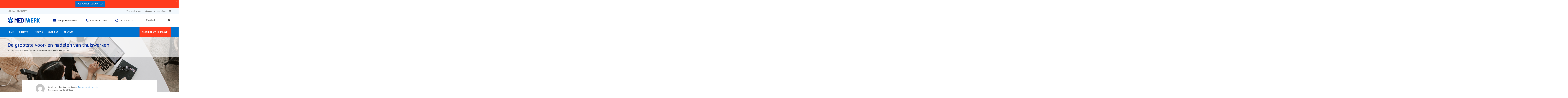

--- FILE ---
content_type: text/html; charset=UTF-8
request_url: https://mediwerk.com/de-grootste-voor-en-nadelen-van-thuiswerken/
body_size: 25681
content:
<!DOCTYPE html>
<html lang="nl" >
<head>
    <meta charset="UTF-8">
    <meta name="viewport" content="width=device-width, initial-scale=1">
    <link rel="profile" href="http://gmpg.org/xfn/11">

    <link rel="dns-prefetch" href="//cdn.hu-manity.co" />
		<!-- Cookie Compliance -->
		<script type="text/javascript">var huOptions = {"appID":"mediwerkcom-e0e68c1","currentLanguage":"nl","blocking":false,"globalCookie":false};</script>
		<script type="text/javascript" src="https://cdn.hu-manity.co/hu-banner.min.js"></script><script>(function(html){html.className = html.className.replace(/\bno-js\b/,'js')})(document.documentElement);</script>
<meta name='robots' content='index, follow, max-image-preview:large, max-snippet:-1, max-video-preview:-1' />

	<!-- This site is optimized with the Yoast SEO plugin v22.6 - https://yoast.com/wordpress/plugins/seo/ -->
	<title>De grootste voor- en nadelen van thuiswerken - Lees de blog - MediWerk</title>
	<meta name="description" content="Benieuwd wat de belangrijkste voor- en nadelen zijn van thuiswerken? MediWerk ✓energie sector arbodienst. ✓ +20 jaar ervaring ✓ NOGEPA ✓ OGUK" />
	<link rel="canonical" href="https://mediwerk.com/de-grootste-voor-en-nadelen-van-thuiswerken/" />
	<meta property="og:locale" content="nl_NL" />
	<meta property="og:type" content="article" />
	<meta property="og:title" content="De grootste voor- en nadelen van thuiswerken - Lees de blog - MediWerk" />
	<meta property="og:description" content="Benieuwd wat de belangrijkste voor- en nadelen zijn van thuiswerken? MediWerk ✓energie sector arbodienst. ✓ +20 jaar ervaring ✓ NOGEPA ✓ OGUK" />
	<meta property="og:url" content="https://mediwerk.com/de-grootste-voor-en-nadelen-van-thuiswerken/" />
	<meta property="og:site_name" content="MediWerk" />
	<meta property="article:published_time" content="2022-03-30T07:44:54+00:00" />
	<meta property="article:modified_time" content="2022-04-06T14:39:52+00:00" />
	<meta property="og:image" content="https://mediwerk.com/wp-content/uploads/2022/03/nadelen-thuiswerken_mediwerk_1-1030x687.jpg" />
	<meta property="og:image:width" content="1030" />
	<meta property="og:image:height" content="687" />
	<meta property="og:image:type" content="image/jpeg" />
	<meta name="author" content="Carolien Ringma" />
	<meta name="twitter:card" content="summary_large_image" />
	<meta name="twitter:label1" content="Geschreven door" />
	<meta name="twitter:data1" content="Carolien Ringma" />
	<meta name="twitter:label2" content="Verwachte leestijd" />
	<meta name="twitter:data2" content="7 minuten" />
	<script type="application/ld+json" class="yoast-schema-graph">{"@context":"https://schema.org","@graph":[{"@type":"Article","@id":"https://mediwerk.com/de-grootste-voor-en-nadelen-van-thuiswerken/#article","isPartOf":{"@id":"https://mediwerk.com/de-grootste-voor-en-nadelen-van-thuiswerken/"},"author":{"name":"Carolien Ringma","@id":"https://mediwerk.com/#/schema/person/ad1fe61a4ce3c7ef9968bd4cdd47f1f6"},"headline":"De grootste voor- en nadelen van thuiswerken","datePublished":"2022-03-30T07:44:54+00:00","dateModified":"2022-04-06T14:39:52+00:00","mainEntityOfPage":{"@id":"https://mediwerk.com/de-grootste-voor-en-nadelen-van-thuiswerken/"},"wordCount":1327,"publisher":{"@id":"https://mediwerk.com/#organization"},"image":{"@id":"https://mediwerk.com/de-grootste-voor-en-nadelen-van-thuiswerken/#primaryimage"},"thumbnailUrl":"https://mediwerk.com/wp-content/uploads/2022/03/nadelen-thuiswerken_mediwerk_1-scaled.jpg","articleSection":["Stresspreventie","Verzuim"],"inLanguage":"nl"},{"@type":"WebPage","@id":"https://mediwerk.com/de-grootste-voor-en-nadelen-van-thuiswerken/","url":"https://mediwerk.com/de-grootste-voor-en-nadelen-van-thuiswerken/","name":"De grootste voor- en nadelen van thuiswerken - Lees de blog - MediWerk","isPartOf":{"@id":"https://mediwerk.com/#website"},"primaryImageOfPage":{"@id":"https://mediwerk.com/de-grootste-voor-en-nadelen-van-thuiswerken/#primaryimage"},"image":{"@id":"https://mediwerk.com/de-grootste-voor-en-nadelen-van-thuiswerken/#primaryimage"},"thumbnailUrl":"https://mediwerk.com/wp-content/uploads/2022/03/nadelen-thuiswerken_mediwerk_1-scaled.jpg","datePublished":"2022-03-30T07:44:54+00:00","dateModified":"2022-04-06T14:39:52+00:00","description":"Benieuwd wat de belangrijkste voor- en nadelen zijn van thuiswerken? MediWerk ✓energie sector arbodienst. ✓ +20 jaar ervaring ✓ NOGEPA ✓ OGUK","breadcrumb":{"@id":"https://mediwerk.com/de-grootste-voor-en-nadelen-van-thuiswerken/#breadcrumb"},"inLanguage":"nl","potentialAction":[{"@type":"ReadAction","target":["https://mediwerk.com/de-grootste-voor-en-nadelen-van-thuiswerken/"]}]},{"@type":"ImageObject","inLanguage":"nl","@id":"https://mediwerk.com/de-grootste-voor-en-nadelen-van-thuiswerken/#primaryimage","url":"https://mediwerk.com/wp-content/uploads/2022/03/nadelen-thuiswerken_mediwerk_1-scaled.jpg","contentUrl":"https://mediwerk.com/wp-content/uploads/2022/03/nadelen-thuiswerken_mediwerk_1-scaled.jpg","width":2560,"height":1707,"caption":"nadelen thuiswerken_mediwerk"},{"@type":"BreadcrumbList","@id":"https://mediwerk.com/de-grootste-voor-en-nadelen-van-thuiswerken/#breadcrumb","itemListElement":[{"@type":"ListItem","position":1,"name":"Home","item":"https://mediwerk.com/"},{"@type":"ListItem","position":2,"name":"Nieuws","item":"https://mediwerk.com/nieuws/"},{"@type":"ListItem","position":3,"name":"De grootste voor- en nadelen van thuiswerken"}]},{"@type":"WebSite","@id":"https://mediwerk.com/#website","url":"https://mediwerk.com/","name":"MediWerk","description":"De Flexible Arbodienst","publisher":{"@id":"https://mediwerk.com/#organization"},"potentialAction":[{"@type":"SearchAction","target":{"@type":"EntryPoint","urlTemplate":"https://mediwerk.com/?s={search_term_string}"},"query-input":"required name=search_term_string"}],"inLanguage":"nl"},{"@type":"Organization","@id":"https://mediwerk.com/#organization","name":"MediWerk","url":"https://mediwerk.com/","logo":{"@type":"ImageObject","inLanguage":"nl","@id":"https://mediwerk.com/#/schema/logo/image/","url":"https://mediwerk.com/wp-content/uploads/2018/11/favicon-e1542299198976.png","contentUrl":"https://mediwerk.com/wp-content/uploads/2018/11/favicon-e1542299198976.png","width":28,"height":28,"caption":"MediWerk"},"image":{"@id":"https://mediwerk.com/#/schema/logo/image/"}},{"@type":"Person","@id":"https://mediwerk.com/#/schema/person/ad1fe61a4ce3c7ef9968bd4cdd47f1f6","name":"Carolien Ringma","image":{"@type":"ImageObject","inLanguage":"nl","@id":"https://mediwerk.com/#/schema/person/image/","url":"https://secure.gravatar.com/avatar/41a7ddf79a4132dfae39cb80a919db8a?s=96&d=mm&r=g","contentUrl":"https://secure.gravatar.com/avatar/41a7ddf79a4132dfae39cb80a919db8a?s=96&d=mm&r=g","caption":"Carolien Ringma"},"url":"https://mediwerk.com/author/caro/"}]}</script>
	<!-- / Yoast SEO plugin. -->


<link rel='dns-prefetch' href='//static.addtoany.com' />
<link rel='dns-prefetch' href='//maps.googleapis.com' />
<link rel='dns-prefetch' href='//fonts.googleapis.com' />
<link href='https://fonts.gstatic.com' crossorigin rel='preconnect' />
<link rel="alternate" type="application/rss+xml" title="MediWerk &raquo; Feed" href="https://mediwerk.com/feed/" />
<link rel="alternate" type="application/rss+xml" title="MediWerk &raquo; Reactiesfeed" href="https://mediwerk.com/comments/feed/" />
<link rel="alternate" type="application/rss+xml" title="MediWerk &raquo; De grootste voor- en nadelen van thuiswerken Reactiesfeed" href="https://mediwerk.com/de-grootste-voor-en-nadelen-van-thuiswerken/feed/" />
<script type="text/javascript">
window._wpemojiSettings = {"baseUrl":"https:\/\/s.w.org\/images\/core\/emoji\/14.0.0\/72x72\/","ext":".png","svgUrl":"https:\/\/s.w.org\/images\/core\/emoji\/14.0.0\/svg\/","svgExt":".svg","source":{"concatemoji":"https:\/\/mediwerk.com\/wp-includes\/js\/wp-emoji-release.min.js?ver=c758dad1dcb1fb8bf028a90f2b70281a"}};
/*! This file is auto-generated */
!function(i,n){var o,s,e;function c(e){try{var t={supportTests:e,timestamp:(new Date).valueOf()};sessionStorage.setItem(o,JSON.stringify(t))}catch(e){}}function p(e,t,n){e.clearRect(0,0,e.canvas.width,e.canvas.height),e.fillText(t,0,0);var t=new Uint32Array(e.getImageData(0,0,e.canvas.width,e.canvas.height).data),r=(e.clearRect(0,0,e.canvas.width,e.canvas.height),e.fillText(n,0,0),new Uint32Array(e.getImageData(0,0,e.canvas.width,e.canvas.height).data));return t.every(function(e,t){return e===r[t]})}function u(e,t,n){switch(t){case"flag":return n(e,"\ud83c\udff3\ufe0f\u200d\u26a7\ufe0f","\ud83c\udff3\ufe0f\u200b\u26a7\ufe0f")?!1:!n(e,"\ud83c\uddfa\ud83c\uddf3","\ud83c\uddfa\u200b\ud83c\uddf3")&&!n(e,"\ud83c\udff4\udb40\udc67\udb40\udc62\udb40\udc65\udb40\udc6e\udb40\udc67\udb40\udc7f","\ud83c\udff4\u200b\udb40\udc67\u200b\udb40\udc62\u200b\udb40\udc65\u200b\udb40\udc6e\u200b\udb40\udc67\u200b\udb40\udc7f");case"emoji":return!n(e,"\ud83e\udef1\ud83c\udffb\u200d\ud83e\udef2\ud83c\udfff","\ud83e\udef1\ud83c\udffb\u200b\ud83e\udef2\ud83c\udfff")}return!1}function f(e,t,n){var r="undefined"!=typeof WorkerGlobalScope&&self instanceof WorkerGlobalScope?new OffscreenCanvas(300,150):i.createElement("canvas"),a=r.getContext("2d",{willReadFrequently:!0}),o=(a.textBaseline="top",a.font="600 32px Arial",{});return e.forEach(function(e){o[e]=t(a,e,n)}),o}function t(e){var t=i.createElement("script");t.src=e,t.defer=!0,i.head.appendChild(t)}"undefined"!=typeof Promise&&(o="wpEmojiSettingsSupports",s=["flag","emoji"],n.supports={everything:!0,everythingExceptFlag:!0},e=new Promise(function(e){i.addEventListener("DOMContentLoaded",e,{once:!0})}),new Promise(function(t){var n=function(){try{var e=JSON.parse(sessionStorage.getItem(o));if("object"==typeof e&&"number"==typeof e.timestamp&&(new Date).valueOf()<e.timestamp+604800&&"object"==typeof e.supportTests)return e.supportTests}catch(e){}return null}();if(!n){if("undefined"!=typeof Worker&&"undefined"!=typeof OffscreenCanvas&&"undefined"!=typeof URL&&URL.createObjectURL&&"undefined"!=typeof Blob)try{var e="postMessage("+f.toString()+"("+[JSON.stringify(s),u.toString(),p.toString()].join(",")+"));",r=new Blob([e],{type:"text/javascript"}),a=new Worker(URL.createObjectURL(r),{name:"wpTestEmojiSupports"});return void(a.onmessage=function(e){c(n=e.data),a.terminate(),t(n)})}catch(e){}c(n=f(s,u,p))}t(n)}).then(function(e){for(var t in e)n.supports[t]=e[t],n.supports.everything=n.supports.everything&&n.supports[t],"flag"!==t&&(n.supports.everythingExceptFlag=n.supports.everythingExceptFlag&&n.supports[t]);n.supports.everythingExceptFlag=n.supports.everythingExceptFlag&&!n.supports.flag,n.DOMReady=!1,n.readyCallback=function(){n.DOMReady=!0}}).then(function(){return e}).then(function(){var e;n.supports.everything||(n.readyCallback(),(e=n.source||{}).concatemoji?t(e.concatemoji):e.wpemoji&&e.twemoji&&(t(e.twemoji),t(e.wpemoji)))}))}((window,document),window._wpemojiSettings);
</script>
<style type="text/css">
img.wp-smiley,
img.emoji {
	display: inline !important;
	border: none !important;
	box-shadow: none !important;
	height: 1em !important;
	width: 1em !important;
	margin: 0 0.07em !important;
	vertical-align: -0.1em !important;
	background: none !important;
	padding: 0 !important;
}
</style>
	<link rel='stylesheet' id='avia-woocommerce-css-css' href='https://mediwerk.com/wp-content/themes/enfold/config-woocommerce/woocommerce-mod.css?ver=c758dad1dcb1fb8bf028a90f2b70281a' type='text/css' media='all' />
<link rel='stylesheet' id='wp-block-library-css' href='https://mediwerk.com/wp-includes/css/dist/block-library/style.min.css?ver=c758dad1dcb1fb8bf028a90f2b70281a' type='text/css' media='all' />
<style id='classic-theme-styles-inline-css' type='text/css'>
/*! This file is auto-generated */
.wp-block-button__link{color:#fff;background-color:#32373c;border-radius:9999px;box-shadow:none;text-decoration:none;padding:calc(.667em + 2px) calc(1.333em + 2px);font-size:1.125em}.wp-block-file__button{background:#32373c;color:#fff;text-decoration:none}
</style>
<style id='global-styles-inline-css' type='text/css'>
body{--wp--preset--color--black: #000000;--wp--preset--color--cyan-bluish-gray: #abb8c3;--wp--preset--color--white: #ffffff;--wp--preset--color--pale-pink: #f78da7;--wp--preset--color--vivid-red: #cf2e2e;--wp--preset--color--luminous-vivid-orange: #ff6900;--wp--preset--color--luminous-vivid-amber: #fcb900;--wp--preset--color--light-green-cyan: #7bdcb5;--wp--preset--color--vivid-green-cyan: #00d084;--wp--preset--color--pale-cyan-blue: #8ed1fc;--wp--preset--color--vivid-cyan-blue: #0693e3;--wp--preset--color--vivid-purple: #9b51e0;--wp--preset--gradient--vivid-cyan-blue-to-vivid-purple: linear-gradient(135deg,rgba(6,147,227,1) 0%,rgb(155,81,224) 100%);--wp--preset--gradient--light-green-cyan-to-vivid-green-cyan: linear-gradient(135deg,rgb(122,220,180) 0%,rgb(0,208,130) 100%);--wp--preset--gradient--luminous-vivid-amber-to-luminous-vivid-orange: linear-gradient(135deg,rgba(252,185,0,1) 0%,rgba(255,105,0,1) 100%);--wp--preset--gradient--luminous-vivid-orange-to-vivid-red: linear-gradient(135deg,rgba(255,105,0,1) 0%,rgb(207,46,46) 100%);--wp--preset--gradient--very-light-gray-to-cyan-bluish-gray: linear-gradient(135deg,rgb(238,238,238) 0%,rgb(169,184,195) 100%);--wp--preset--gradient--cool-to-warm-spectrum: linear-gradient(135deg,rgb(74,234,220) 0%,rgb(151,120,209) 20%,rgb(207,42,186) 40%,rgb(238,44,130) 60%,rgb(251,105,98) 80%,rgb(254,248,76) 100%);--wp--preset--gradient--blush-light-purple: linear-gradient(135deg,rgb(255,206,236) 0%,rgb(152,150,240) 100%);--wp--preset--gradient--blush-bordeaux: linear-gradient(135deg,rgb(254,205,165) 0%,rgb(254,45,45) 50%,rgb(107,0,62) 100%);--wp--preset--gradient--luminous-dusk: linear-gradient(135deg,rgb(255,203,112) 0%,rgb(199,81,192) 50%,rgb(65,88,208) 100%);--wp--preset--gradient--pale-ocean: linear-gradient(135deg,rgb(255,245,203) 0%,rgb(182,227,212) 50%,rgb(51,167,181) 100%);--wp--preset--gradient--electric-grass: linear-gradient(135deg,rgb(202,248,128) 0%,rgb(113,206,126) 100%);--wp--preset--gradient--midnight: linear-gradient(135deg,rgb(2,3,129) 0%,rgb(40,116,252) 100%);--wp--preset--font-size--small: 13px;--wp--preset--font-size--medium: 20px;--wp--preset--font-size--large: 36px;--wp--preset--font-size--x-large: 42px;--wp--preset--spacing--20: 0.44rem;--wp--preset--spacing--30: 0.67rem;--wp--preset--spacing--40: 1rem;--wp--preset--spacing--50: 1.5rem;--wp--preset--spacing--60: 2.25rem;--wp--preset--spacing--70: 3.38rem;--wp--preset--spacing--80: 5.06rem;--wp--preset--shadow--natural: 6px 6px 9px rgba(0, 0, 0, 0.2);--wp--preset--shadow--deep: 12px 12px 50px rgba(0, 0, 0, 0.4);--wp--preset--shadow--sharp: 6px 6px 0px rgba(0, 0, 0, 0.2);--wp--preset--shadow--outlined: 6px 6px 0px -3px rgba(255, 255, 255, 1), 6px 6px rgba(0, 0, 0, 1);--wp--preset--shadow--crisp: 6px 6px 0px rgba(0, 0, 0, 1);}:where(.is-layout-flex){gap: 0.5em;}:where(.is-layout-grid){gap: 0.5em;}body .is-layout-flow > .alignleft{float: left;margin-inline-start: 0;margin-inline-end: 2em;}body .is-layout-flow > .alignright{float: right;margin-inline-start: 2em;margin-inline-end: 0;}body .is-layout-flow > .aligncenter{margin-left: auto !important;margin-right: auto !important;}body .is-layout-constrained > .alignleft{float: left;margin-inline-start: 0;margin-inline-end: 2em;}body .is-layout-constrained > .alignright{float: right;margin-inline-start: 2em;margin-inline-end: 0;}body .is-layout-constrained > .aligncenter{margin-left: auto !important;margin-right: auto !important;}body .is-layout-constrained > :where(:not(.alignleft):not(.alignright):not(.alignfull)){max-width: var(--wp--style--global--content-size);margin-left: auto !important;margin-right: auto !important;}body .is-layout-constrained > .alignwide{max-width: var(--wp--style--global--wide-size);}body .is-layout-flex{display: flex;}body .is-layout-flex{flex-wrap: wrap;align-items: center;}body .is-layout-flex > *{margin: 0;}body .is-layout-grid{display: grid;}body .is-layout-grid > *{margin: 0;}:where(.wp-block-columns.is-layout-flex){gap: 2em;}:where(.wp-block-columns.is-layout-grid){gap: 2em;}:where(.wp-block-post-template.is-layout-flex){gap: 1.25em;}:where(.wp-block-post-template.is-layout-grid){gap: 1.25em;}.has-black-color{color: var(--wp--preset--color--black) !important;}.has-cyan-bluish-gray-color{color: var(--wp--preset--color--cyan-bluish-gray) !important;}.has-white-color{color: var(--wp--preset--color--white) !important;}.has-pale-pink-color{color: var(--wp--preset--color--pale-pink) !important;}.has-vivid-red-color{color: var(--wp--preset--color--vivid-red) !important;}.has-luminous-vivid-orange-color{color: var(--wp--preset--color--luminous-vivid-orange) !important;}.has-luminous-vivid-amber-color{color: var(--wp--preset--color--luminous-vivid-amber) !important;}.has-light-green-cyan-color{color: var(--wp--preset--color--light-green-cyan) !important;}.has-vivid-green-cyan-color{color: var(--wp--preset--color--vivid-green-cyan) !important;}.has-pale-cyan-blue-color{color: var(--wp--preset--color--pale-cyan-blue) !important;}.has-vivid-cyan-blue-color{color: var(--wp--preset--color--vivid-cyan-blue) !important;}.has-vivid-purple-color{color: var(--wp--preset--color--vivid-purple) !important;}.has-black-background-color{background-color: var(--wp--preset--color--black) !important;}.has-cyan-bluish-gray-background-color{background-color: var(--wp--preset--color--cyan-bluish-gray) !important;}.has-white-background-color{background-color: var(--wp--preset--color--white) !important;}.has-pale-pink-background-color{background-color: var(--wp--preset--color--pale-pink) !important;}.has-vivid-red-background-color{background-color: var(--wp--preset--color--vivid-red) !important;}.has-luminous-vivid-orange-background-color{background-color: var(--wp--preset--color--luminous-vivid-orange) !important;}.has-luminous-vivid-amber-background-color{background-color: var(--wp--preset--color--luminous-vivid-amber) !important;}.has-light-green-cyan-background-color{background-color: var(--wp--preset--color--light-green-cyan) !important;}.has-vivid-green-cyan-background-color{background-color: var(--wp--preset--color--vivid-green-cyan) !important;}.has-pale-cyan-blue-background-color{background-color: var(--wp--preset--color--pale-cyan-blue) !important;}.has-vivid-cyan-blue-background-color{background-color: var(--wp--preset--color--vivid-cyan-blue) !important;}.has-vivid-purple-background-color{background-color: var(--wp--preset--color--vivid-purple) !important;}.has-black-border-color{border-color: var(--wp--preset--color--black) !important;}.has-cyan-bluish-gray-border-color{border-color: var(--wp--preset--color--cyan-bluish-gray) !important;}.has-white-border-color{border-color: var(--wp--preset--color--white) !important;}.has-pale-pink-border-color{border-color: var(--wp--preset--color--pale-pink) !important;}.has-vivid-red-border-color{border-color: var(--wp--preset--color--vivid-red) !important;}.has-luminous-vivid-orange-border-color{border-color: var(--wp--preset--color--luminous-vivid-orange) !important;}.has-luminous-vivid-amber-border-color{border-color: var(--wp--preset--color--luminous-vivid-amber) !important;}.has-light-green-cyan-border-color{border-color: var(--wp--preset--color--light-green-cyan) !important;}.has-vivid-green-cyan-border-color{border-color: var(--wp--preset--color--vivid-green-cyan) !important;}.has-pale-cyan-blue-border-color{border-color: var(--wp--preset--color--pale-cyan-blue) !important;}.has-vivid-cyan-blue-border-color{border-color: var(--wp--preset--color--vivid-cyan-blue) !important;}.has-vivid-purple-border-color{border-color: var(--wp--preset--color--vivid-purple) !important;}.has-vivid-cyan-blue-to-vivid-purple-gradient-background{background: var(--wp--preset--gradient--vivid-cyan-blue-to-vivid-purple) !important;}.has-light-green-cyan-to-vivid-green-cyan-gradient-background{background: var(--wp--preset--gradient--light-green-cyan-to-vivid-green-cyan) !important;}.has-luminous-vivid-amber-to-luminous-vivid-orange-gradient-background{background: var(--wp--preset--gradient--luminous-vivid-amber-to-luminous-vivid-orange) !important;}.has-luminous-vivid-orange-to-vivid-red-gradient-background{background: var(--wp--preset--gradient--luminous-vivid-orange-to-vivid-red) !important;}.has-very-light-gray-to-cyan-bluish-gray-gradient-background{background: var(--wp--preset--gradient--very-light-gray-to-cyan-bluish-gray) !important;}.has-cool-to-warm-spectrum-gradient-background{background: var(--wp--preset--gradient--cool-to-warm-spectrum) !important;}.has-blush-light-purple-gradient-background{background: var(--wp--preset--gradient--blush-light-purple) !important;}.has-blush-bordeaux-gradient-background{background: var(--wp--preset--gradient--blush-bordeaux) !important;}.has-luminous-dusk-gradient-background{background: var(--wp--preset--gradient--luminous-dusk) !important;}.has-pale-ocean-gradient-background{background: var(--wp--preset--gradient--pale-ocean) !important;}.has-electric-grass-gradient-background{background: var(--wp--preset--gradient--electric-grass) !important;}.has-midnight-gradient-background{background: var(--wp--preset--gradient--midnight) !important;}.has-small-font-size{font-size: var(--wp--preset--font-size--small) !important;}.has-medium-font-size{font-size: var(--wp--preset--font-size--medium) !important;}.has-large-font-size{font-size: var(--wp--preset--font-size--large) !important;}.has-x-large-font-size{font-size: var(--wp--preset--font-size--x-large) !important;}
.wp-block-navigation a:where(:not(.wp-element-button)){color: inherit;}
:where(.wp-block-post-template.is-layout-flex){gap: 1.25em;}:where(.wp-block-post-template.is-layout-grid){gap: 1.25em;}
:where(.wp-block-columns.is-layout-flex){gap: 2em;}:where(.wp-block-columns.is-layout-grid){gap: 2em;}
.wp-block-pullquote{font-size: 1.5em;line-height: 1.6;}
</style>
<style id='woocommerce-inline-inline-css' type='text/css'>
.woocommerce form .form-row .required { visibility: visible; }
</style>
<link rel='stylesheet' id='wpforms-form-locker-frontend-css' href='https://mediwerk.com/wp-content/plugins/wpforms-form-locker/assets/css/frontend.min.css?ver=2.8.0' type='text/css' media='all' />
<link rel='stylesheet' id='wpfront-notification-bar-css' href='https://mediwerk.com/wp-content/plugins/wpfront-notification-bar/css/wpfront-notification-bar.min.css?ver=3.4.2.04051' type='text/css' media='all' />
<link rel='stylesheet' id='mediwerk-fonts-css' href='https://fonts.googleapis.com/css?family=PT+Sans%3A400%2C400i%2C700&#038;subset=latin%2Clatin-ext' type='text/css' media='all' />
<link rel='stylesheet' id='mediwerk-material-icons-css' href='https://fonts.googleapis.com/icon?family=Material+Icons' type='text/css' media='all' />
<link rel='stylesheet' id='mediwerk-bootstrap-css' href='https://mediwerk.com/wp-content/themes/mediw/assets/css/bootstrap.min.css' type='text/css' media='all' />
<link rel='stylesheet' id='mediwerk-slick-css' href='https://mediwerk.com/wp-content/themes/mediw/assets/css/slick.css' type='text/css' media='all' />
<link rel='stylesheet' id='mediwerk-slick-theme-css' href='https://mediwerk.com/wp-content/themes/mediw/assets/css/slick-theme.css' type='text/css' media='all' />
<link rel='stylesheet' id='mediwerk-font-awesome-css' href='https://mediwerk.com/wp-content/themes/mediw/assets/css/font-awesome.min.css' type='text/css' media='all' />
<link rel='stylesheet' id='mediwerk-dev-style-css' href='https://mediwerk.com/wp-content/themes/mediw/assets/css/style.css' type='text/css' media='all' />
<link rel='stylesheet' id='mediwerk-dev-responsive-css' href='https://mediwerk.com/wp-content/themes/mediw/assets/css/responsive.css' type='text/css' media='all' />
<link rel='stylesheet' id='mediwerk-style-css' href='https://mediwerk.com/wp-content/themes/mediw/style.css?ver=c758dad1dcb1fb8bf028a90f2b70281a' type='text/css' media='all' />
<link rel='stylesheet' id='addtoany-css' href='https://mediwerk.com/wp-content/plugins/add-to-any/addtoany.min.css?ver=1.16' type='text/css' media='all' />
<style id='addtoany-inline-css' type='text/css'>
@media screen and (max-width:1250px){
.a2a_floating_style.a2a_vertical_style{display:none;}
}
</style>
<link rel='stylesheet' id='avia-gravity-css' href='https://mediwerk.com/wp-content/themes/enfold/config-gravityforms/gravity-mod.css?ver=4.4.1' type='text/css' media='screen' />
<script type='text/javascript' src='https://mediwerk.com/wp-includes/js/jquery/jquery.min.js?ver=3.7.0' id='jquery-core-js'></script>
<script type='text/javascript' src='https://mediwerk.com/wp-includes/js/jquery/jquery-migrate.min.js?ver=3.4.1' id='jquery-migrate-js'></script>
<script id="addtoany-core-js-before" type="text/javascript">
window.a2a_config=window.a2a_config||{};a2a_config.callbacks=[];a2a_config.overlays=[];a2a_config.templates={};a2a_localize = {
	Share: "Delen",
	Save: "Bewaren",
	Subscribe: "Inschrijven",
	Email: "E-mail",
	Bookmark: "Bookmark",
	ShowAll: "Alles weergeven",
	ShowLess: "Niet alles weergeven",
	FindServices: "Vind dienst(en)",
	FindAnyServiceToAddTo: "Vind direct een dienst om aan toe te voegen",
	PoweredBy: "Mede mogelijk gemaakt door",
	ShareViaEmail: "Delen per e-mail",
	SubscribeViaEmail: "Abonneren via e-mail",
	BookmarkInYourBrowser: "Bookmark in uw browser",
	BookmarkInstructions: "Druk op Ctrl+D of \u2318+D om deze pagina te bookmarken",
	AddToYourFavorites: "Voeg aan uw favorieten toe",
	SendFromWebOrProgram: "Stuur vanuit elk e-mailadres of e-mail programma",
	EmailProgram: "E-mail programma",
	More: "Meer&#8230;",
	ThanksForSharing: "Bedankt voor het delen!",
	ThanksForFollowing: "Dank voor het volgen!"
};

a2a_config.callbacks.push({ready: function(){var d=document;function a(){var c,e=d.createElement("div");e.innerHTML="<div class=\"a2a_kit a2a_kit_size_24 a2a_floating_style a2a_vertical_style\" data-a2a-scroll-show=\"10,800\" style=\"margin-left:-40px;top:600px;background-color:transparent;\"><a class=\"a2a_button_facebook\"><\/a><a class=\"a2a_button_twitter\"><\/a><a class=\"a2a_button_linkedin\"><\/a><a class=\"a2a_button_whatsapp\"><\/a><a class=\"a2a_button_email\"><\/a><\/div>";c=d.querySelector("body.single-post .post-section.news-single .container");if(c)c.appendChild(e.firstChild);a2a.init("page");}if("loading"!==d.readyState)a();else d.addEventListener("DOMContentLoaded",a,false);}});
</script>
<script type='text/javascript' defer src='https://static.addtoany.com/menu/page.js' id='addtoany-core-js'></script>
<script type='text/javascript' defer src='https://mediwerk.com/wp-content/plugins/add-to-any/addtoany.min.js?ver=1.1' id='addtoany-jquery-js'></script>
<script type='text/javascript' src='https://mediwerk.com/wp-content/plugins/woocommerce/assets/js/jquery-blockui/jquery.blockUI.min.js?ver=2.7.0-wc.8.4.2' id='jquery-blockui-js' defer data-wp-strategy='defer'></script>
<script type='text/javascript' id='wc-add-to-cart-js-extra'>
/* <![CDATA[ */
var wc_add_to_cart_params = {"ajax_url":"\/wp-admin\/admin-ajax.php","wc_ajax_url":"\/?wc-ajax=%%endpoint%%","i18n_view_cart":"Bekijk winkelwagen","cart_url":"https:\/\/mediwerk.com\/cart\/","is_cart":"","cart_redirect_after_add":"yes"};
/* ]]> */
</script>
<script type='text/javascript' src='https://mediwerk.com/wp-content/plugins/woocommerce/assets/js/frontend/add-to-cart.min.js?ver=8.4.2' id='wc-add-to-cart-js' defer data-wp-strategy='defer'></script>
<script type='text/javascript' src='https://mediwerk.com/wp-content/plugins/woocommerce/assets/js/js-cookie/js.cookie.min.js?ver=2.1.4-wc.8.4.2' id='js-cookie-js' defer data-wp-strategy='defer'></script>
<script type='text/javascript' id='woocommerce-js-extra'>
/* <![CDATA[ */
var woocommerce_params = {"ajax_url":"\/wp-admin\/admin-ajax.php","wc_ajax_url":"\/?wc-ajax=%%endpoint%%"};
/* ]]> */
</script>
<script type='text/javascript' src='https://mediwerk.com/wp-content/plugins/woocommerce/assets/js/frontend/woocommerce.min.js?ver=8.4.2' id='woocommerce-js' defer data-wp-strategy='defer'></script>
<script type='text/javascript' src='https://mediwerk.com/wp-content/plugins/wpfront-notification-bar/js/wpfront-notification-bar.min.js?ver=3.4.2.04051' id='wpfront-notification-bar-js'></script>
<script type='text/javascript' src='https://mediwerk.com/wp-content/themes/enfold/js/avia-compat.js?ver=4.4.1' id='avia-compat-js'></script>
<link rel="https://api.w.org/" href="https://mediwerk.com/wp-json/" /><link rel="alternate" type="application/json" href="https://mediwerk.com/wp-json/wp/v2/posts/10929" /><link rel="EditURI" type="application/rsd+xml" title="RSD" href="https://mediwerk.com/xmlrpc.php?rsd" />

<link rel='shortlink' href='https://mediwerk.com/?p=10929' />
<link rel="alternate" type="application/json+oembed" href="https://mediwerk.com/wp-json/oembed/1.0/embed?url=https%3A%2F%2Fmediwerk.com%2Fde-grootste-voor-en-nadelen-van-thuiswerken%2F" />
<link rel="alternate" type="text/xml+oembed" href="https://mediwerk.com/wp-json/oembed/1.0/embed?url=https%3A%2F%2Fmediwerk.com%2Fde-grootste-voor-en-nadelen-van-thuiswerken%2F&#038;format=xml" />
<!-- Google Tag Manager -->
<script>(function(w,d,s,l,i){w[l]=w[l]||[];w[l].push({'gtm.start':
new Date().getTime(),event:'gtm.js'});var f=d.getElementsByTagName(s)[0],
j=d.createElement(s),dl=l!='dataLayer'?'&l='+l:'';j.async=true;j.src=
'https://www.googletagmanager.com/gtm.js?id='+i+dl;f.parentNode.insertBefore(j,f);
})(window,document,'script','dataLayer','GTM-T4KVPHLR');</script>
<!-- End Google Tag Manager -->
		<style>.post-thumbnail img[src$='.svg'] { width: 100%; height: auto; }</style><style type="text/css">dd ul.bulleted {  float:none;clear:both; }</style><link rel="pingback" href="https://mediwerk.com/xmlrpc.php">
<link rel="profile" href="http://gmpg.org/xfn/11" />
<link rel="alternate" type="application/rss+xml" title="MediWerk RSS2 Feed" href="https://mediwerk.com/feed/" />
<link rel="pingback" href="https://mediwerk.com/xmlrpc.php" />
<!--[if lt IE 9]><script src="https://mediwerk.com/wp-content/themes/enfold/js/html5shiv.js"></script><![endif]-->
<link rel="icon" href="/wp-content/uploads/2017/03/favicon.png" type="image/png">
	<noscript><style>.woocommerce-product-gallery{ opacity: 1 !important; }</style></noscript>
	<link rel="icon" href="https://mediwerk.com/wp-content/uploads/2018/11/favicon-100x100.png" sizes="32x32" />
<link rel="icon" href="https://mediwerk.com/wp-content/uploads/2018/11/favicon-e1542299198976.png" sizes="192x192" />
<link rel="apple-touch-icon" href="https://mediwerk.com/wp-content/uploads/2018/11/favicon-e1542299198976.png" />
<meta name="msapplication-TileImage" content="https://mediwerk.com/wp-content/uploads/2018/11/favicon-e1542299198976.png" />
		<style type="text/css" id="wp-custom-css">
			#gform_wrapper_12 form input, #gform_wrapper_12 form textarea, #gform_wrapper_12 form select{
    margin-bottom: 10px;
    height: 50px;
    border: 1px solid #e5e5e5;
    font-size: 16px;
    outline: none;
    color: #a0a0a0;
    padding: 0 20px;
    margin: 0;
}
#gform_wrapper_14 form input, #gform_wrapper_14 form textarea, #gform_wrapper_14 form select{
    margin-bottom: 10px;
    height: 50px;
    border: 1px solid #e5e5e5;
    font-size: 16px;
    outline: none;
    color: #a0a0a0;
    padding: 0 20px;
    margin: 0;
}
.post-section .info-card .img-wrapper {
    background-size: cover;
    background-position: center;
    height: 1px;
	visibility: hidden;
	}
		</style>
		<style type='text/css'>
@font-face {font-family: 'entypo-fontello'; font-weight: normal; font-style: normal;
src: url('https://mediwerk.com/wp-content/themes/enfold/config-templatebuilder/avia-template-builder/assets/fonts/entypo-fontello.eot');
src: url('https://mediwerk.com/wp-content/themes/enfold/config-templatebuilder/avia-template-builder/assets/fonts/entypo-fontello.eot?#iefix') format('embedded-opentype'), 
url('https://mediwerk.com/wp-content/themes/enfold/config-templatebuilder/avia-template-builder/assets/fonts/entypo-fontello.woff') format('woff'), 
url('https://mediwerk.com/wp-content/themes/enfold/config-templatebuilder/avia-template-builder/assets/fonts/entypo-fontello.ttf') format('truetype'), 
url('https://mediwerk.com/wp-content/themes/enfold/config-templatebuilder/avia-template-builder/assets/fonts/entypo-fontello.svg#entypo-fontello') format('svg');
} #top .avia-font-entypo-fontello, body .avia-font-entypo-fontello, html body [data-av_iconfont='entypo-fontello']:before{ font-family: 'entypo-fontello'; }
</style>

<!--
Debugging Info for Theme support: 

Theme: Enfold
Version: 4.4.1
Installed: enfold
AviaFramework Version: 4.7
AviaBuilder Version: 0.9.5
aviaElementManager Version: 1.0.1
- - - - - - - - - - -
ChildTheme: Mediwerk
ChildTheme Version: 1.0
ChildTheme Installed: enfold

ML:256-PU:62-PLA:47
WP:6.3.7
Compress: CSS:disabled - JS:disabled
Updates: enabled
PLAu:45
--></head>

<body  class="post-template-default single single-post postid-10929 single-format-standard wp-custom-logo theme-enfold cookies-not-set woocommerce-no-js" >
    <header>
                    <div class="top-line">
                <div class="container">
                                            <div class="left-side">
                                                                                            <img src="https://mediwerk.com/wp-content/uploads/2018/11/logo-top-1.png" alt="logo-partner">
                                                                                                                            <img src="https://mediwerk.com/wp-content/uploads/2018/11/logo-top-2.png" alt="logo-partner">
                                                                                    </div>
                                                                <div class="right-side">
                            <ul>
                                                                    <li><a href="https://mediwerk.com/diensten/rechten-en-plichten/">Voor werknemers</a></li>
                                                                    <li><a href="https://portal.mediwerk.com/">Inloggen verzuimportaal</a></li>
                                                                    <li><a class="menu-item cart-contents" href="https://mediwerk.com/cart/" title="Winkelmand"><i class="fa fa-shopping-cart"></i>
                    </a></li>
                                                                </ul>
                        </div>
                                    </div>
            </div>
                            <div class="middle-line">
                <div class="container">
                    <div class="logo-wrapper">
                        <a href="https://mediwerk.com/" rel="home" >
                                                                                                <svg id="Layer_1" data-name="Layer 1" xmlns="http://www.w3.org/2000/svg" viewBox="0 0 354.36 63.65"><defs><style>.cls-1{fill:#0071ce;}.cls-2{fill:#fff;}.cls-3{fill:#001689;}</style></defs><title>mediwerk-logo</title><path class="cls-1" d="M13.87,35.25a21,21,0,1,1,21,21,21,21,0,0,1-21-21" transform="translate(-3.23 -3.49)"/><path class="cls-2" d="M32.48,49.51s0,0,0,0a1.49,1.49,0,0,0-.8,1.51c.09.94,1,1.37,1.75,1.64-.3-1.07-.59-2.14-.91-3.18m.37-.18c.27,1,.55,2,.85,3,0-1.07,0-2.19,0-3.22a6.39,6.39,0,0,0-.84.24m1.2-.31c0,1.09,0,2.23,0,3.29.33-1.16.68-2.31,1-3.49,0,0,0,0,0,0-.31.1-.67.15-1,.22m3-.92a5.51,5.51,0,0,1-1,.48c.5,1.22,1,2.48,1.46,3.71-.13-1.41-.26-2.82-.42-4.19M35.16,46a.6.6,0,0,0-.23-.63c.08.2.13.44.23.63m-1.11.23a5.31,5.31,0,0,0,.77-.14c-.1-.29-.19-.58-.28-.88-.17,0-.31,0-.49,0Zm-.77-1.18c-.15.46-.3.92-.43,1.39a7.18,7.18,0,0,1,.85-.14v-1.2l-.42,0m-1.17,1.54.35-.08c.17-.5.33-1,.49-1.51-.44-.06-.84-.17-1.26-.24l.42,1.83m-1.31.48a8.67,8.67,0,0,1,1-.37c-.14-.7-.32-1.37-.46-2.07-.1,0-.17-.06-.28-.07-.07.85-.16,1.68-.24,2.51m.31-6.38c0-.31.09-.64.07-.93a.94.94,0,0,0-.07.93m.35-1.15c0,.51-.11,1-.14,1.52a.46.46,0,0,0,.18.16c.23-.67.49-1.31.75-2h0a2.91,2.91,0,0,0-.75.28m1.21-.37-.09,0c-.31.71-.58,1.46-.86,2.2a4.77,4.77,0,0,0,1.7.41c-.24-.89-.48-1.78-.75-2.63M34.3,42a14.47,14.47,0,0,1,2.13.49c-.43-1.14-.85-2.29-1.31-3.4-.26,1-.55,1.94-.82,2.91M33,39.17c.26.91.5,1.82.78,2.7,0-.93,0-1.91,0-2.82-.24.06-.53.06-.77.12m1.82.07c0-.07.16-.37,0-.35S34.26,39,34,39c0,.94,0,1.93,0,2.85.2-.72.53-1.82.77-2.65m.54-.42c.41,1,.78,2,1.19,3-.08-.92-.19-1.93-.28-2.81,0-.14,0-.29-.07-.39-.27.07-.58.1-.84.17m-3.47-3c.05,0,0-.09,0-.11s-.06.12,0,.11m2.3-.49A5.1,5.1,0,0,0,35.42,35H34.09c0,.09.06.16.07.26m-2,.4c.49-.09.93-.24,1.45-.3a1.89,1.89,0,0,0,.11-.36H32c0,.23.1.43.14.66m4-1.21c.13-.31.13-.89-.13-1.07a8.7,8.7,0,0,0,.13,1.07m-4.13-.28c.1-.27.21-.53.31-.82H32a4.65,4.65,0,0,0-.08.82m.55-.84c-.19.46-.4,1-.54,1.44H33.7c-.08-.48-.28-1-.4-1.51-.28,0-.54,0-.81.07m1.3-.12s-.19,0-.28,0a9,9,0,0,0,.28,1Zm.19,0c0,.32,0,.7,0,1,.09-.35.19-.69.3-1a1.65,1.65,0,0,0-.32,0m1.86,1c0-.32-.06-.62-.09-.94a1.85,1.85,0,0,0-.33-.12c.13.36.27.72.42,1.06m-1.33-1.06c-.14.57-.32,1.09-.46,1.66h1.77c-.19-.59-.43-1.12-.63-1.7a2.59,2.59,0,0,0-.68,0m-.44-4.37a11.42,11.42,0,0,1,1.17,0c-.2-.62-.44-1.21-.68-1.8-.16.59-.37,1.21-.49,1.78m-1.58.07c.41,0,.85,0,1.23-.08-.19-.57-.32-1.21-.52-1.77-.23.62-.49,1.22-.71,1.85m2.32-2.9a3.22,3.22,0,0,0-.18.79,1.88,1.88,0,0,0,.16.45c.17.45.36.92.54,1.3-.13-1.09-.2-2.25-.35-3.33l-.17.79m-2.35,2.55c.22-.59.47-1.17.68-1.78-.13-.51-.23-1.06-.37-1.56-.1,1.1-.24,2.26-.31,3.34m1.51,0c.12-.44.26-.9.38-1.33a1.78,1.78,0,0,0,.12-.45,1.72,1.72,0,0,0-.12-.39c-.13-.39-.27-.9-.4-1.21,0,1.13,0,2.29,0,3.38m-.69-1.77c.2.57.33,1.22.54,1.77,0-1.13,0-2.3,0-3.4-.18.54-.35,1.09-.53,1.63m1.26-.28q.21-.83.39-1.68H34q.26.87.54,1.68m-1.31,0q.29-.83.54-1.68h-.92c.11.58.24,1.14.38,1.68m.86-2.22c-.05.13-.08.28-.12.42h1c0-.1-.07-.16-.09-.25a5.47,5.47,0,0,0-.77-.17m-.14.07s.06-.11,0-.11,0,.11,0,.11m-.11,0v-.12h-.05s0,.1.05.12M33,24.1c-.06.2-.14.37-.21.56h1a3.43,3.43,0,0,0-.14-.51,6.19,6.19,0,0,0-.63,0m-.21.19a.25.25,0,0,0,.09-.21h0c-.05,0,0,.17,0,.21m-4.32,2.09A1.84,1.84,0,0,0,29,28a3.52,3.52,0,0,0,3.32.89c.14-1.61.33-3.22.46-4.78-1.9,0-3.93.69-4.25,2.3M34,21.33l.69.14c-.13-.37-.27-.74-.42-1.08-.09.32-.19.62-.27.94m-.77-.17.56.12a5.79,5.79,0,0,0-.28-.89c-.07.27-.19.5-.28.77m-.09,0c.06-.28.34-.63.35-.91a3,3,0,0,0-.2-.82c0,.58-.15,1.17-.15,1.73m1.16-.89c.15.29.23.64.39.92-.07-.59-.1-1.22-.2-1.78-.06.29-.12.58-.19.86m-.35.94c.1-.31.17-.64.28-.94a8.27,8.27,0,0,0-.3-.88c0,.6,0,1.25,0,1.82m-.37-.94c.1.31.18.64.28.94,0-.6,0-1.25,0-1.82-.07.31-.18.57-.26.88m0-1.37c-.07.1-.23.24-.24.33a1.54,1.54,0,0,0,.1.44c0,.15.06.3.11.44a6.81,6.81,0,0,1,.33-.93c.16.06.16.28.21.44s.12.34.18.49c.07-.3.13-.6.21-.89-.21-.23-.38-.48-.6-.69a4.08,4.08,0,0,1-.3.37m.91-1.17-.26.28c-.06.06-.28.2-.28.28s.21.19.28.26a1.43,1.43,0,0,0,.3.28,6.89,6.89,0,0,0,.52-.56,5.73,5.73,0,0,0-.56-.54m-1.2,0c-.18.2-.38.36-.55.56.2.17.37.37.56.54.17-.2.37-.36.54-.56-.19-.17-.36-.37-.55-.54M29.69,52.15a2.75,2.75,0,0,1-1-2.52,3.57,3.57,0,0,1,1.71-2.35c.11-.91.19-1.86.29-2.78a6.3,6.3,0,0,1-2.51-1.6,3.54,3.54,0,0,1-.89-3.1,4.38,4.38,0,0,1,1.57-2.52,8,8,0,0,1,2.68-1.41,5.28,5.28,0,0,1,.14-.95,8.85,8.85,0,0,1,.11-1.52c-3.42,0-6-.94-7.44-3a4.92,4.92,0,0,1-.9-2.62v-.65a6.28,6.28,0,0,1,3.05-4.94A8.78,8.78,0,0,1,33,21.12c.05-.49.09-1,.14-1.47a2.79,2.79,0,0,0,0-.47,2,2,0,0,0-.3-.47,5.11,5.11,0,0,1-.3-.46c.22-.32.43-.63.64-1h0a3,3,0,0,1,.32.39c0,.06.22.32.28.32s.26-.33.3-.37a2.66,2.66,0,0,0,.29-.35h0c.21.33.44.63.63,1-.09.15-.19.29-.3.45a1.78,1.78,0,0,0-.28.48,3.17,3.17,0,0,0,.06.58c0,.55.12,1.14.15,1.71a5.23,5.23,0,0,0,1.82.16A3.84,3.84,0,0,0,38,21.11a4.7,4.7,0,0,1,1.37-.65,1.18,1.18,0,0,1,1.4.54c.1.21.12.47.21.7a2.83,2.83,0,0,0,1,1,2.19,2.19,0,0,1,1.18,1.84c.82.06,1.81-.05,2.55.09-.4.11-.85.14-1.31.26-.13,0-.32.08-.35.18s.24.41.32.52a5.72,5.72,0,0,1,.84,1.63,4.69,4.69,0,0,0-1-1.28,6.45,6.45,0,0,0-1.42-.79,4.33,4.33,0,0,1-2.06.67c-.5.11-1,.28-1.51.42s-1,.35-1.49.46a1.48,1.48,0,0,1-1.47-.35c-.16-.25-.17-.62-.31-.9a2.38,2.38,0,0,0-.72-.82c-.08-.06-.18-.14-.28-.12,0,.64.13,1.38.21,2.1s.12,1.46.21,2.15a9.71,9.71,0,0,1,4.13,1.28,4.25,4.25,0,0,1,2.21,3.19A4.14,4.14,0,0,1,40.2,37a9.24,9.24,0,0,1-3.75,1.65c.12,1.34.27,2.66.39,4a3.44,3.44,0,0,1,2,2.41,2.88,2.88,0,0,1-1.21,2.68c-.11.09-.27.15-.3.25a3.17,3.17,0,0,0,.07.7c.15,1.62.26,2.91.38,4.52h-.39c-.57-1.48-1.1-2.72-1.69-4.24,0-.14,0-.25-.14-.25s-.17.3-.23.48c-.34,1.21-.73,2.51-1.06,3.72a7,7,0,0,0,2.45-.17c.07,0,.22-.08.26,0s-.19.12-.28.15a7.15,7.15,0,0,1-2.52.48,13.3,13.3,0,0,1-1.58,0,6.82,6.82,0,0,1-2.12-.61,2.51,2.51,0,0,1-.84-.58" transform="translate(-3.23 -3.49)"/><path class="cls-3" d="M113.78,12.09l.07,48.22H105.1V29.78q-4.11,7-8.29,13.88-4.19-6.94-8.36-13.95v30.6H79.84V12.09h7.39Q92,19.74,96.81,27.33q4.81-7.59,9.64-15.24Z" transform="translate(-3.23 -3.49)"/><polygon class="cls-3" points="145.08 17.35 125.6 17.35 125.6 28.66 139.29 28.66 139.29 37.28 125.6 37.28 125.6 48.21 145.08 48.21 145.08 56.82 117.05 56.82 117.05 8.54 145.08 8.54 145.08 17.35"/><path class="cls-3" d="M173.58,46.23v-20c-.34-3.26-2.15-5-5.4-5.28h-5v30.8h5c3.3-.29,5.1-2.12,5.4-5.46Zm9.13-19.86V46.3q-1.35,12.86-14.21,14H154.74V12H168.5q12.85,1.41,14.21,14.34" transform="translate(-3.23 -3.49)"/><rect class="cls-3" x="187.51" y="8.6" width="8.68" height="48.22"/><polygon class="cls-1" points="251.1 8.6 241.33 56.76 231.94 56.76 226.86 32.78 221.66 56.76 212.14 56.76 202.63 8.6 211.3 8.6 217.09 42.36 223 8.6 230.53 8.6 236.57 42.36 242.42 8.6 251.1 8.6"/><polygon class="cls-1" points="283.96 17.35 264.47 17.35 264.47 28.66 278.17 28.66 278.17 37.28 264.47 37.28 264.47 48.21 283.96 48.21 283.96 56.82 255.93 56.82 255.93 8.54 283.96 8.54 283.96 17.35"/><path class="cls-1" d="M307,32c3.34-.29,5.17-2.14,5.46-5.52q-.51-5-5.46-5.47H302.3V32Zm10.55,4.37h-.07a12.13,12.13,0,0,1,3.67,9.07V60.31h-8.69V46.1q-.51-4.93-5.46-5.4H302.3V60.31h-8.68V12.09h13.69q13,1.35,14.21,14.41a14.61,14.61,0,0,1-4,9.89" transform="translate(-3.23 -3.49)"/><path class="cls-1" d="M344.54,37c.13.26.26.5.38.71,1.46,2.58,2.9,5.12,4.31,7.65q4,7.47,8.17,14.92H347.3c-.47-.77-.92-1.54-1.35-2.32q-4.69-8.41-9.38-16.84V60.25H328V12.09h8.62V31.32c.42-.77.87-1.57,1.34-2.38q4.63-8.35,9.39-16.78h10.29q-5.14,9.06-10.16,18.13c-1,1.71-1.95,3.43-2.89,5.14a4.9,4.9,0,0,1-.52.77l.52.77" transform="translate(-3.23 -3.49)"/><path class="cls-3" d="M60.77,42.84a.7.7,0,0,1-.72-.69l-.31-13.29a.7.7,0,0,1,.69-.72l5.08,1.13a.7.7,0,0,1,.72.68l.24,10.39a.7.7,0,0,1-.69.72Z" transform="translate(-3.23 -3.49)"/><path class="cls-3" d="M42.18,9.24a.71.71,0,0,1-.7.71H28.19a.71.71,0,0,1-.71-.71l1.24-5a.7.7,0,0,1,.71-.7H39.82a.7.7,0,0,1,.7.7Z" transform="translate(-3.23 -3.49)"/><path class="cls-3" d="M58.47,22.67a.71.71,0,0,1-1,0l-9.32-9.48a.71.71,0,0,1,0-1l4.47-2.65a.71.71,0,0,1,1,0L60.91,17a.69.69,0,0,1,0,1Z" transform="translate(-3.23 -3.49)"/><path class="cls-3" d="M8.93,28.14a.71.71,0,0,1,.72.69L10,42.12a.7.7,0,0,1-.69.72L4.19,41.71A.7.7,0,0,1,3.47,41L3.23,30.64a.7.7,0,0,1,.69-.72Z" transform="translate(-3.23 -3.49)"/><path class="cls-3" d="M21.57,12.06a.72.72,0,0,1,0,1l-9.18,9.61a.71.71,0,0,1-1,0l-2.8-4.39a.7.7,0,0,1,0-1L15.77,9.8a.72.72,0,0,1,1,0Z" transform="translate(-3.23 -3.49)"/><path class="cls-3" d="M27.48,61.25a.72.72,0,0,1,.71-.7l13.3.15a.7.7,0,0,1,.69.71l-1.3,5a.7.7,0,0,1-.71.7L29.78,67a.71.71,0,0,1-.7-.71Z" transform="translate(-3.23 -3.49)"/><path class="cls-3" d="M11.1,48a.72.72,0,0,1,1,0l9.46,9.33a.71.71,0,0,1,0,1L17.14,61a.72.72,0,0,1-1,0l-7.4-7.3a.7.7,0,0,1,0-1Z" transform="translate(-3.23 -3.49)"/><path class="cls-3" d="M47.82,59.37a.7.7,0,0,1,0-1L57,48.76a.71.71,0,0,1,1,0l2.79,4.38a.71.71,0,0,1,0,1l-7.18,7.51a.69.69,0,0,1-1,0Z" transform="translate(-3.23 -3.49)"/><path class="cls-3" d="M34.83,11.13A24.12,24.12,0,1,0,59,35.25,24.15,24.15,0,0,0,34.83,11.13m0,53A28.83,28.83,0,1,1,63.66,35.25,28.86,28.86,0,0,1,34.83,64.08" transform="translate(-3.23 -3.49)"/></svg>                                                                                    </a>
                    </div>
                    <i class="fa fa-bars burger-wrapper hidden-lg" aria-hidden="true"></i>
                                            <div class="contacts-wrapper">
                            <ul>
                                                                    <li><i class="material-icons">email</i><a href="mailto:info@mediwerk.com">info@mediwerk.com</a></li>
                                                                                                    <li><i class="material-icons">phone</i><a href="tel:+31 880 117 500">+31 880 117 500</a></li>
                                                                                                    <li><i class="material-icons">access_time</i><a href="javascript:void(0)">08:00 – 17:00</a></li>
                                                            </ul>
                        </div>
                    <div class="header-search-wrap hidden-md hidden-sm hidden-xs">
                        
<form role="search" method="get" class="search-form" action="https://mediwerk.com/">
    <label for="header-search-id" class="header-search-wrapper">
        <i class="fa fa-search"></i>
        <input type="search" id="search-form-6968216458dad" class="search-field" placeholder="Zoekbalk &hellip;" value="" name="s" />
        <input type="hidden" id="searchsubmit" />
    </label>
</form>
                    </div>
                </div>
            </div>
                        <div class="bottom-line">
            <div class="container">
                <i class="fa fa-times hidden-lg closed" aria-hidden="true"></i>
                                                        <ul id="menu-main" class="mainnav"><li id="menu-item-211" class="menu-item menu-item-type-post_type menu-item-object-page menu-item-home menu-item-211"><a href="https://mediwerk.com/">Home</a></li>
<li id="menu-item-3152" class="menu-item menu-item-type-post_type_archive menu-item-object-mediwerk_diensten menu-item-has-children menu-item-3152"><a href="https://mediwerk.com/diensten/">Diensten</a><i class="fa fa-plus plus-submenu hidden-lg" aria-hidden="true"></i>
<ul class="sub-menu">
	<li id="menu-item-3136" class="menu-item menu-item-type-post_type menu-item-object-mediwerk_diensten menu-item-has-children menu-item-3136"><a href="https://mediwerk.com/diensten/medische-keuringen/">Medische keuringen</a><i class="fa fa-plus plus-submenu hidden-lg" aria-hidden="true"></i>
	<ul class="sub-menu">
		<li id="menu-item-4387" class="menu-item menu-item-type-post_type menu-item-object-mediwerk_diensten menu-item-4387"><a href="https://mediwerk.com/diensten/offshore-keuringen/">Offshore keuringen</a></li>
		<li id="menu-item-3137" class="menu-item menu-item-type-post_type menu-item-object-mediwerk_diensten menu-item-3137"><a href="https://mediwerk.com/diensten/rijbewijskeuringen/">Rijbewijskeuringen</a></li>
		<li id="menu-item-4394" class="menu-item menu-item-type-post_type menu-item-object-mediwerk_diensten menu-item-4394"><a href="https://mediwerk.com/diensten/overige-keuringen/">Overige keuringen</a></li>
	</ul>
</li>
	<li id="menu-item-3142" class="menu-item menu-item-type-post_type menu-item-object-mediwerk_diensten menu-item-has-children menu-item-3142"><a href="https://mediwerk.com/diensten/verzuimbeheersing/">Verzuim</a><i class="fa fa-plus plus-submenu hidden-lg" aria-hidden="true"></i>
	<ul class="sub-menu">
		<li id="menu-item-3143" class="menu-item menu-item-type-post_type menu-item-object-mediwerk_diensten menu-item-3143"><a href="https://mediwerk.com/diensten/verzuimscan/">Verzuimscan</a></li>
		<li id="menu-item-3144" class="menu-item menu-item-type-post_type menu-item-object-mediwerk_diensten menu-item-3144"><a href="https://mediwerk.com/diensten/verzuimpakketten/">Verzuimpakketten</a></li>
	</ul>
</li>
	<li id="menu-item-3135" class="menu-item menu-item-type-post_type menu-item-object-mediwerk_diensten menu-item-has-children menu-item-3135"><a href="https://mediwerk.com/diensten/preventie/">Preventie</a><i class="fa fa-plus plus-submenu hidden-lg" aria-hidden="true"></i>
	<ul class="sub-menu">
		<li id="menu-item-3139" class="menu-item menu-item-type-post_type menu-item-object-mediwerk_diensten menu-item-3139"><a href="https://mediwerk.com/diensten/risico-inventarisatie-evaluatie/">Risico inventarisatie en evaluatie</a></li>
		<li id="menu-item-3138" class="menu-item menu-item-type-post_type menu-item-object-mediwerk_diensten menu-item-3138"><a href="https://mediwerk.com/diensten/preventief-medisch-onderzoek/">Preventief medisch onderzoek</a></li>
	</ul>
</li>
	<li id="menu-item-3151" class="menu-item menu-item-type-post_type menu-item-object-mediwerk_diensten menu-item-3151"><a href="https://mediwerk.com/diensten/duurzame-inzetbaarheid/">Duurzame inzetbaarheid</a></li>
</ul>
</li>
<li id="menu-item-3199" class="menu-item menu-item-type-post_type menu-item-object-page current_page_parent menu-item-3199"><a href="https://mediwerk.com/nieuws/">Nieuws</a></li>
<li id="menu-item-248" class="menu-item menu-item-type-post_type menu-item-object-page menu-item-has-children menu-item-248"><a href="https://mediwerk.com/over-ons/">Over ons</a><i class="fa fa-plus plus-submenu hidden-lg" aria-hidden="true"></i>
<ul class="sub-menu">
	<li id="menu-item-274" class="menu-item menu-item-type-post_type_archive menu-item-object-mediwerk_team menu-item-274"><a href="https://mediwerk.com/team/">Het Team</a></li>
	<li id="menu-item-283" class="menu-item menu-item-type-post_type_archive menu-item-object-mediwerk_vacature menu-item-283"><a href="https://mediwerk.com/vacatures/">Vacatures</a></li>
</ul>
</li>
<li id="menu-item-11731" class="menu-item menu-item-type-post_type menu-item-object-page menu-item-11731"><a href="https://mediwerk.com/contact/">Contact</a></li>
</ul>                                                    <div class="right-side">
                       
                                                                      <a href="https://mediwerk.com/medische-keuring-inplannen/">Plan hier uw keuring in</a>
<div class="header-search-wrap hidden-lg">
                           
                            
<form role="search" method="get" class="search-form" action="https://mediwerk.com/">
    <label for="header-search-id" class="header-search-wrapper">
        <i class="fa fa-search"></i>
        <input type="search" id="search-form-696821645eff3" class="search-field" placeholder="Zoekbalk &hellip;" value="" name="s" />
        <input type="hidden" id="searchsubmit" />
    </label>
</form>
                                                    </div>
                    </div>
                            </div>
        </div>
            </header>
    <section class="breadcrumps-section absoluted">
        <div class="container">
            <div class="row">
                <div class="col-xs-12">
                    <h1>De grootste voor- en nadelen van thuiswerken</h1>                                        <ul class="kama_breadcrumbs breadcrumb" itemscope itemtype="http://schema.org/BreadcrumbList"><li><span itemprop="itemListElement" itemscope itemtype="http://schema.org/ListItem"><a rel="nofollow"href="https://mediwerk.com" itemprop="item"><span itemprop="name">Home</span></a></span></li><span class="kb_sep"> <i class="fa fa-angle-right"></i> </span>
<li><span itemprop="itemListElement" itemscope itemtype="http://schema.org/ListItem"><a rel="nofollow"href="https://mediwerk.com/categorie/stresspreventie/" itemprop="item"><span itemprop="name">Stresspreventie</span></a></span></li><span class="kb_sep"> <i class="fa fa-angle-right"></i> </span>
<span class="kb_title">De grootste voor- en nadelen van thuiswerken</span></ul>                </div>
            </div>
        </div>
    </section>
    <section class="post-section news-single">
        <div class="bg-wrapper" style="background-image: url(https://mediwerk.com/wp-content/uploads/2022/03/nadelen-thuiswerken_mediwerk_1-scaled.jpg);"></div>
        <div class="container">
            <div class="row">
                <div class="col-md-10 col-md-offset-1">
                    <div class="content news-single-wrapper">
                        <div class="author-block">
                            <div class="author-img" style="background-image: url(https://secure.gravatar.com/avatar/41a7ddf79a4132dfae39cb80a919db8a?s=96&#038;d=mm&#038;r=g);">
                            </div>
                            <div class="author-info">
                                <p>Geschreven door Carolien Ringma, <a href="https://mediwerk.com/categorie/stresspreventie/" rel="category tag">Stresspreventie</a>, <a href="https://mediwerk.com/categorie/verzuim/" rel="category tag">Verzuim</a></p>
                                <p>Gepubliceerd op 30/03/2022</p>
                            </div>
                        </div>
                        
<p><strong>Iedereen lijkt het erover eens dat het thuiswerken als nieuwe manier van werken een blijvertje is. Heeft u het al opgenomen in uw beleid, of denkt u eraan dit te doen? Thuiswerken kan zeker verschillende positieve kanten hebben voor u en uw werknemer, al zijn er ook praktische zaken die eventueel negatief kunnen uitpakken. Om dit goed te beoordelen zetten we een aantal voordelen en nadelen van thuiswerken op een rij, zodat u kunt zien of het opnemen van thuiswerken in uw beleid de beste keuze voor u is.</strong></p>



<h2 class="wp-block-heading">Blijft thuiswerken populair?</h2>



<p>Thuiswerken staat volgens Nu.nl op dit moment al bovenaan de lijstjes als <a href="https://www.nu.nl/economie/6131664/thuiswerken-is-steeds-vaker-onderdeel-van-de-arbeidsvoorwaarden.html">een van de belangrijkste arbeidsvoorwaarden</a> bij het kiezen van een baan. Ook werd volgens TNO onderzocht dat <a href="https://www.monitorarbeid.tno.nl/nl-nl/publicaties/factsheet-week-van-de-werkstress-2021/">42% van de werknemers graag hybride blijft werken</a>, deels op kantoor en deels thuis. Van de werknemers wilt 24% graag helemaal thuis blijven werken. Daarnaast gaan volgens onderzoek van de Rijksoverheid veel bedrijven<a href="https://www.rijksoverheid.nl/actueel/nieuws/2021/07/14/onderzoek-wijst-uit-thuiswerken-is-een-blijvertje"> thuiswerken permanent opnemen in hun beleid</a>. Het lijkt er dus op dat thuiswerken niet meer een uitzondering is, maar in ieder geval deels de regel wordt. Maar wat zijn de voor- en nadelen van thuiswerken? En past het ook in het beleid van uw bedrijf?&nbsp;</p>



<h3 class="wp-block-heading">Voordelen en nadelen thuiswerken volgens de werknemer</h3>



<p>Allereerst, wat zijn de voordelen voor uw werknemers dat een groot percentage graag in ieder geval nog deels wilt thuiswerken? Uit onderzoek van TNO bleek dat <a href="https://wp.monitorarbeid.tno.nl/wp-content/uploads/2021/11/TNO-Factsheet-week-van-de-werkstress-2021.pdf">werknemers beide voor- en nadelen</a> ondervonden aan het thuiswerken.&nbsp;</p>



<ul><li>Grootste voordelen van thuiswerken voor werknemers:<ul><li>Minder reistijd, dus meer vrije tijd</li><li>Meer flexibiliteit en autonomie rondom werk</li><li>Betere productiviteit</li></ul></li><li>Nadelen van thuiswerken voor werknemers<ul><li>Gebrek aan sociale contacten</li><li>Vervaging scheiding werk/privé</li><li>Samenwerking is moeilijker</li><li><a href="https://www.nu.nl/werk/6171677/zo-ga-je-om-met-een-gebrek-aan-concentratie-tijdens-het-thuiswerken.html">Gebrek aan concentratie</a> en minder routine</li></ul></li></ul>



<h2 class="wp-block-heading">De voordelen van thuiswerken voor u als werkgever</h2>



<p>De verwachtingen waren gespannen: sinds thuiswerken meer voorkwam tijdens 2020 is er namelijk veel onderzoek gedaan naar de effecten ervan. Hoe ervaren de werknemers het thuiswerken en hun kwaliteit van werken in deze nieuwe situatie? Dit maakt natuurlijk veel uit voor welke vruchten u als werkgever ervan kunt plukken. Uit onderzoek kwamen <a href="https://www.hrpraktijk.nl/topics/tomorrowwork/achtergrond/de-10-voor-en-nadelen-van-thuiswerken">verschillende voordelen naast nadelen van thuiswerken</a> naar voren:</p>



<ul><li>Werknemers ervaren meer autonomie en flexibiliteit. Dit geeft ze <a href="https://www.managersonline.nl/weblog/1443/onderweg-naar-meer-bevlogenheid-.html">meer bevlogenheid</a> en maakt ze productiever, met kwalitatief betere resultaten.&nbsp;</li><li>Volgens onderzoek zijn thuiswerkers productiever dan op kantoor: 86% van de werknemers geeft aan evenveel of meer uren te presteren dan werk op kantoor en 92% verzet evenveel of meer werk. Ook zijn werknemers efficiënter met thuiswerken dan op kantoor.</li><li>Minder kosten met betrekking tot kantoorruimte. Ook kan kantoorruimte voortaan gebruikt worden voor meer specifieke zaken als brainstormsessies of vergaderingen.</li><li>Een betere balans tussen werk en privé voor werknemers. Een goede balans hiertussen is essentieel voor gezond en duurzaam werken en het voorkomen van burn-out klachten.&nbsp;</li><li>Veel werknemers zeggen met lichte klachten of ziekte thuis wel door te werken, of in ieder geval deels. Wanneer de werkgever het toelaat, werkt 62% van de medewerkers tijdens zulke gezondheidsklachten thuis. Bij de verplichting naar kantoor te gaan, zou dit sneller leiden tot verzuimdagen. DIt betekent dat over het algemeen het aantal verzuimdagen omlaag zou gaan met thuiswerken.</li></ul>



<h2 class="wp-block-heading">Nadelen bij thuiswerken: gezondheidsrisico’s</h2>



<p>Omdat de werkplek verandert veranderen eventuele risico’s rondom de gezondheid en veiligheid ook. Als werkgever bent u verplicht beleid te vormen dat eventuele risico’s beperkt of zoveel mogelijk voorkomt. Ook als het gaat om nadelen bij thuiswerken als <a href="https://www.arboportaal.nl/onderwerpen/themas/psychosociale-arbeidsbelasting">psychosociale arbeidsbelasting</a>, zoals een hoge werkdruk. Een aantal risico’s omtrent de gezondheid die worden genoemd uit onderzoek behandelen we hieronder.</p>



<h3 class="wp-block-heading">Gebrek aan ergonomie bij thuiswerken</h3>



<p>Het <a href="https://www.arbo-online.nl/gezond-werken/nieuws/2020/04/werken-thuis-tijdens-corona-voors-en-tegens-10120739">gebrek aan een functioneel ergonomisch ingerichte werkplek</a> werd als een van de grootste nadelen van het thuiswerken genoemd. Ook zouden mensen langer per dag zitten met thuiswerken en dus minder bewegen. Deze zaken kunnen worden opgelost door te investeren in het aanpassen van de thuiswerkplek zodat fysieke klachten kunnen worden voorkomen.&nbsp;</p>



<ul><li>Denk bijvoorbeeld aan het uitlenen van een goede bureaustoel van kantoor, laptopverhogers, extra beeldschermen of het geven van een budget om de thuiswerkplek in te richten.&nbsp;</li><li>Ook het stimuleren van voldoende pauze nemen en actiever aan beweging te doen helpt om de lichamelijke over- of onderbelasting te verlichten.</li></ul>



<h3 class="wp-block-heading">Gebrek aan sociale contacten en verbondenheid</h3>



<p>Missen uw werknemers de <em>small talk </em>bij de koffieautomaat? Het gebrek aan contact wordt ook genoemd een van de grote nadelen van thuiswerken. Uit <a href="https://www.cbs.nl/nl-nl/nieuws/2021/16/1-op-5-werknemers-kwam-in-2020--vrijwel---niemand-tegen-tijdens-het-werk">onderzoek van CBS</a> bleek dat in 2020, waarin thuiswerken de norm werd, een op de vijf werknemers hun collega’s niet of nauwelijks tegen kwamen.&nbsp;</p>



<ul><li>Een van de grootste redenen waarom werknemers nog wel graag naar kantoor zouden willen gaan is om het contact met hun collega’s.&nbsp;</li><li>Door het gebrek aan contact ervaren thuiswerkers over het algemeen wat minder steun van collega’s of leidinggevenden.&nbsp;</li><li>Ook werd de samenwerking als wat lastiger ervaren en voelden ze over het algemeen een wat minder verbondenheid met collega’s onderling of het bedrijf.</li></ul>



<h2 class="wp-block-heading">Heeft thuiswerken nadelen voor de werkdruk?</h2>



<p>De vraag is of de thuiswerkplek veel invloed heeft op de ervaren werkdruk door personeel en of thuiswerken daarin veel nadelen heeft. Voor een deel van de werknemers leek de werkdruk namelijk inderdaad omhoog te zijn gegaan. Aan de andere kant publiceerde TNO juist <a href="https://www.monitorarbeid.tno.nl/nl-nl/news/kleine-daling-burn-outklachten-in-2020/">redelijk positieve cijfers omtrent burn-outklachten van het jaar 2020</a>. Hierbij bleek dat de hoeveelheid mensen met deze klachten niet omhoog te zijn gegaan met het vele thuiswerken. De cijfers zijn duidelijk:</p>



<ul><li>In 2020 gaf namelijk 1,2 miljoen werknemers oftewel 15,7% van de werknemers aan burn-outklachten te hebben, dat zelfs een vermindering van 0,1 miljoen was.&nbsp;</li><li>In 2020 gaf ruim 34% van de werknemers werkdruk of werkstress aan als reden voor het verzuim, een jaar eerder gold dat nog voor 37%.</li><li>Burn-out blijft nog steeds een belangrijke oorzaak van langdurig ziekteverzuim, door bijkomstige hoge kosten van 3,2 miljard euro in 2019 voor Nederlandse werkgevers.</li><li>De hoeveelheid ervaren ongewenst gedrag ging ook omlaag in de periode van het thuiswerken.&nbsp;<ul><li>Uit cijfers in 2020 blijkt dat het percentage intern ongewenst gedrag, namelijk door collega’s of leidinggevenden, <a href="https://www.monitorarbeid.tno.nl/nl-nl/visualisaties/nea-benchmarktool/">omlaag is gegaan naar 12,7%</a>, van <a href="https://wp.monitorarbeid.tno.nl/wp-content/uploads/2020/09/Factsheet-Ongewenste-Omgangsvormen.pdf">15,6% in 2017/2018</a>.</li><li>Uit onderzoek had ongeveer <a href="https://www.monitorarbeid.tno.nl/nl-nl/news/kleine-daling-burn-outklachten-in-2020/">21% van de werknemers</a> te maken met ongewenst gedrag van externen, het laagste percentage sinds 2005.</li></ul></li></ul>



<figure class="wp-block-image size-large"><img decoding="async" fetchpriority="high" width="1030" height="687" src="https://mediwerk.com/wp-content/uploads/2022/03/werkstress-en-thuiswerkplek_mediwerk_2-1030x687.jpg" alt="nadelen thuiswerken_mediwerk" class="wp-image-11019" srcset="https://mediwerk.com/wp-content/uploads/2022/03/werkstress-en-thuiswerkplek_mediwerk_2-1030x687.jpg 1030w, https://mediwerk.com/wp-content/uploads/2022/03/werkstress-en-thuiswerkplek_mediwerk_2-300x200.jpg 300w, https://mediwerk.com/wp-content/uploads/2022/03/werkstress-en-thuiswerkplek_mediwerk_2-768x512.jpg 768w, https://mediwerk.com/wp-content/uploads/2022/03/werkstress-en-thuiswerkplek_mediwerk_2-1536x1024.jpg 1536w, https://mediwerk.com/wp-content/uploads/2022/03/werkstress-en-thuiswerkplek_mediwerk_2-2048x1365.jpg 2048w, https://mediwerk.com/wp-content/uploads/2022/03/werkstress-en-thuiswerkplek_mediwerk_2-1500x1000.jpg 1500w, https://mediwerk.com/wp-content/uploads/2022/03/werkstress-en-thuiswerkplek_mediwerk_2-705x470.jpg 705w, https://mediwerk.com/wp-content/uploads/2022/03/werkstress-en-thuiswerkplek_mediwerk_2-450x300.jpg 450w" sizes="(max-width: 1030px) 100vw, 1030px" /></figure>



<h3 class="wp-block-heading">Verbetering of verslechtering van de werk-privé balans?</h3>



<p>Toch zijn er ook redenen waardoor een deel van de werknemers juist meer klachten ervaarde met thuiswerken. Weerbaarheid tegen een hoge werkdruk wordt namelijk vaak versterkt door het hebben van een goede werk-privé balans. Een aantal redenen die als voor- en nadelen van thuiswerken kunnen worden gezien:&nbsp;</p>



<ul><li>De cijfers wijzen uit dat de werk-privé balans in 2020 <a href="https://www.monitorarbeid.tno.nl/nl-nl/news/kleine-daling-burn-outklachten-in-2020/">voor de meeste mensen verbeterde</a>. In 2019 had nog 9,7% last van een werk-privé disbalans, en in 2020 gold dat voor 7,6% van de werknemers.&nbsp;</li><li>Ook gaven ten opzichte van eind 2019 werknemers eind 2020 iets minder vaak aan hoge taakeisen te hebben (38% in 2019 en 34% in 2020) en ook minder vaak een lage autonomie te hebben (43% in 2019 en 41% in 2020)</li><li>Een ander nadeel van thuiswerken is dat wanneer de werkplek en privésfeer dezelfde is, <a href="https://www.volkskrant.nl/werken/terug-naar-kantoor-of-blijven-thuiswerken-hiervoor-moet-je-waken-als-werkende-ouder~b84e82ba/">vaak ook de scheiding tussen werk en privé meer vervaagd</a>. Werknemers leken het moeilijker te vinden hun werk los te laten na werktijd met thuiswerken.&nbsp;</li><li>Daarnaast is het door de digitalisatie van de maatschappij mogelijk elk moment van de dag, op elke locatie, bezig te zijn met werk. Wanneer mensen altijd bereikbaar zijn voor werk, is het moeilijker te herstellen van het werk in privétijd. Op dit moment wordt een <a href="https://www.pwnet.nl/39221/recht-op-onbereikbaarheid-actueler-door-coronacrisis">wet omtrent het recht op onbereikbaarheid besproken</a>, dat actueler is geworden sinds het vele thuiswerken van de laatste jaren.</li></ul>



<h2 class="wp-block-heading">Takeaways</h2>



<ul><li>Thuiswerken wordt bij veel bedrijven permanent opgenomen in beleid en is populair bij werknemers.&nbsp;</li><li>Thuiswerken lijkt een positief effect te hebben op werknemers met onder andere een verminderde kans op langdurig ziekteverzuim en een verhoogde productiviteit.&nbsp;</li><li>Met de thuiswerkplek komen nieuwe risico’s die verholpen moeten worden: een gebrek aan ergonomie en sociale contacten kunnen als nadelen van thuiswerken gezien worden.&nbsp;</li><li>Volgens onderzoek is thuiswerken positief als het gaat om de ervaren werkdruk en de werk/privé balans, wat positief is tegen burn-outklachten.</li></ul>
                                                                            <div class="download-card clearfix">
                                <div class="col-sm-4 no-padding-left">
                                    <div class="img-wrapper" style="background-image: url(https://mediwerk.com/wp-content/uploads/2018/11/rawpixel-669607-unsplash.jpg);"></div>
                                </div>
                                <div class="col-sm-8">
                                    <div class="content">
                                        <h3>Download de RI&E Checklist</h3>
                                        <p>Ontdek waar uw bedrijf aan moet voldoen en download deze gratis checklist.</p>
                                        <a href="javascript.void(0)" class="yellow">Bekijk alle downloads</a>
                                    </div>
                                </div>
                            </div>
                                            </div>
                </div>
            </div>
        </div>
    </section>
    <section class="latest-posts-section">
        <div class="container">
            <div class="row">
                <div class="col-xs-12">
                    <h3>Gerelateerde berichten</h3>
                </div>
                                    <div class="col-sm-4">
                        <div class="news-card clearfix">
                            <a href="https://mediwerk.com/periodieke-evaluatie-van-ziekteverzuimbeleid-successen-en-leerpunten/" class="full-size"></a>
                            <div class="img-wrapper" style="background-image: url(https://mediwerk.com/wp-content/uploads/2025/07/Jaarlijkse-evaluatie-van-ziekteverzuimbeleid-successen-en-leerpunten.jpg);"></div>
                            <div class="about-block">
                                <ul>
                                    <li>Carolien Ringma                                    </li>
                                    <li>09/07/2025</li>
                                    <li><a href="https://mediwerk.com/categorie/verzuim/" rel="category tag">Verzuim</a></li>
                                </ul>
                                <p>Periodieke evaluatie van ziekteverzuimbeleid: successen en leerpunten</p>
                            </div>
                        </div>
                    </div>
                                    <div class="col-sm-4">
                        <div class="news-card clearfix">
                            <a href="https://mediwerk.com/rol-van-preventieve-gezondheidschecks-bij-het-verminderen-van-verzuim/" class="full-size"></a>
                            <div class="img-wrapper" style="background-image: url(https://mediwerk.com/wp-content/uploads/2025/07/Rol-van-preventieve-gezondheidschecks-bij-het-verminderen-van-verzuim.jpg);"></div>
                            <div class="about-block">
                                <ul>
                                    <li>Carolien Ringma                                    </li>
                                    <li>03/07/2025</li>
                                    <li><a href="https://mediwerk.com/categorie/verzuim/" rel="category tag">Verzuim</a></li>
                                </ul>
                                <p>Rol van preventieve gezondheidschecks bij het verminderen van verzuim</p>
                            </div>
                        </div>
                    </div>
                                    <div class="col-sm-4">
                        <div class="news-card clearfix">
                            <a href="https://mediwerk.com/communicatie-en-bewustwording-rondom-gezondheid-en-veiligheid-op-de-werkvloer/" class="full-size"></a>
                            <div class="img-wrapper" style="background-image: url(https://mediwerk.com/wp-content/uploads/2025/06/Communicatie-en-bewustwording-rondom-gezondheid-en-veiligheid-op-de-werkvloer.jpg);"></div>
                            <div class="about-block">
                                <ul>
                                    <li>Carolien Ringma                                    </li>
                                    <li>26/06/2025</li>
                                    <li><a href="https://mediwerk.com/categorie/verzuim/" rel="category tag">Verzuim</a>, <a href="https://mediwerk.com/categorie/vitaliteit/" rel="category tag">Vitaliteit</a></li>
                                </ul>
                                <p>Communicatie en bewustwording rondom gezondheid en veiligheid op de werkvloer</p>
                            </div>
                        </div>
                    </div>
                            </div>
        </div>
    </section>

<footer class="main-footer">
    <div class="container">
        <div class="row">
            <div class="col-sm-8 left-side">
                                    <div class="menu-wrapper">
                        <h4>Menu</h4>

                                                <ul id="menu-footer" class="menu-list"><li id="menu-item-313" class="menu-item menu-item-type-post_type menu-item-object-page menu-item-home menu-item-313"><a href="https://mediwerk.com/">Home</a></li>
<li id="menu-item-465" class="menu-item menu-item-type-post_type_archive menu-item-object-mediwerk_diensten menu-item-465"><a href="https://mediwerk.com/diensten/">Diensten</a></li>
<li id="menu-item-314" class="menu-item menu-item-type-post_type menu-item-object-page current_page_parent menu-item-314"><a href="https://mediwerk.com/nieuws/">Nieuws</a></li>
<li id="menu-item-562" class="menu-item menu-item-type-post_type_archive menu-item-object-mediwerk_downloads menu-item-562"><a href="https://mediwerk.com/downloads/">Downloads</a></li>
<li id="menu-item-316" class="menu-item menu-item-type-post_type menu-item-object-page menu-item-316"><a href="https://mediwerk.com/over-ons/">Over ons</a></li>
<li id="menu-item-318" class="menu-item menu-item-type-post_type_archive menu-item-object-mediwerk_team menu-item-318"><a href="https://mediwerk.com/team/">Het team</a></li>
<li id="menu-item-319" class="menu-item menu-item-type-post_type_archive menu-item-object-mediwerk_vacature menu-item-319"><a href="https://mediwerk.com/vacatures/">Vacatures</a></li>
</ul>

                    </div>
                
                                    <div class="adress-wrapper">
                                                                                        <div  >
                            <h4>Den Helder</h4>
                            <p>Luchthavenweg 6F<br />
1786 PP Den Helder</p>
                        </div>
                                                    <div class="code">
                                <p>KVK: 55533515</p>
                                <p>BTW: NL 851754417B01</p>
                            </div>
                        
                                                                            </div>
                            <div class="adress-wrapper">
                                                <div  >
                            <h4>Hoofddorp</h4>
                            <p>Siriusdreef 3 - Transpolispark<br />
2132 WT Hoofddorp</p>
                        </div>
                        
                                                                        <div class="code" >
                            <h4>Schiedam</h4>
                            <p>Jan van Galenstraat 62<br />
3115 JG Schiedam</p>
                        </div>
                        
                                            </div>
                
                <div class="copyright">
                    <ul class="copyright-list">
                        <li> 2023- Alle rechten voorbehouden aan MediWerk</li>
                                                                            <li><a href="https://mediwerk.com/algemene-voorwaarden-mediwerk/">Algemene Voorwaarden</a></li>
                                                    <li><a href="https://mediwerk.com/privacyreglement/">Privacyreglement</a></li>
                                                    <li><a href="https://mediwerk.com/downloads/checklist-voldoet-uw-bedrijf-aan-huidige-arbowet/gebruikersovereenkomst-mediwerk-website/">Gebruikersovereenkomst</a></li>
                                                    <li><a href="https://mediwerk.com/klachtenprocedure/">Klachtenprocedure</a></li>
                                            </ul>
                </div>
            </div>
            <div class="col-sm-4 right-side">
                <div class="right-side-inner">
                    <div class="logo-wrapper">
                        <a href="https://mediwerk.com/" rel="home" >
                                                                                                <img src="https://mediwerk.com/wp-content/uploads/2018/11/logo-footer.jpg" alt="MediWerk">
                                                                                    </a>
                    </div>
                                            <div class="contacts-wrapper">
                            <ul>
                                                                    <li><i class="material-icons">email</i><a href="mailto:info@mediwerk.com">info@mediwerk.com</a></li>
                                                                                                    <li><i class="material-icons">phone</i><a href="tel:+31 880 117 500">+31 880 117 500</a></li>
                                                                                                    <li><i class="material-icons">access_time</i><a href="javascript:void(0);">08:00 – 17:00</a></li>
                                                            </ul>
                        </div>
                                                                <div class="social-list-wrapper">
                            <ul>
                                <li><span>Volg ons:</span></li>
                                                                    <li><a href="https://www.linkedin.com/company/mediwerk-bv">
                                            <i class="fa fa-linkedin" aria-hidden="true"></i>
                                        </a></li>
                                                                    <li><a href="https://www.facebook.com/mediwerk/">
                                            <i class="fa fa-facebook" aria-hidden="true"></i>
                                        </a></li>
                                                                    <li><a href="https://twitter.com/MediWerk_Com">
                                            <i class="fa fa-twitter" aria-hidden="true"></i>
                                        </a></li>
                                                                    <li><a href="https://www.youtube.com/mediwerk">
                                            <i class="fa fa-youtube-play" aria-hidden="true"></i>
                                        </a></li>
                                                            </ul>
                        </div>
                                    </div>
            </div>
        </div>
    </div>
</footer>

                <style type="text/css">
                #wpfront-notification-bar, #wpfront-notification-bar-editor            {
            background: #ff3c1e;
            background: -moz-linear-gradient(top, #ff3c1e 0%, #ff3c1e 100%);
            background: -webkit-gradient(linear, left top, left bottom, color-stop(0%,#ff3c1e), color-stop(100%,#ff3c1e));
            background: -webkit-linear-gradient(top, #ff3c1e 0%,#ff3c1e 100%);
            background: -o-linear-gradient(top, #ff3c1e 0%,#ff3c1e 100%);
            background: -ms-linear-gradient(top, #ff3c1e 0%,#ff3c1e 100%);
            background: linear-gradient(to bottom, #ff3c1e 0%, #ff3c1e 100%);
            filter: progid:DXImageTransform.Microsoft.gradient( startColorstr='#ff3c1e', endColorstr='#ff3c1e',GradientType=0 );
            background-repeat: no-repeat;
                        }
            #wpfront-notification-bar div.wpfront-message, #wpfront-notification-bar-editor.wpfront-message            {
            color: #ffffff;
                        }
            #wpfront-notification-bar a.wpfront-button, #wpfront-notification-bar-editor a.wpfront-button            {
            background: #0071ce;
            background: -moz-linear-gradient(top, #0071ce 0%, #0071ce 100%);
            background: -webkit-gradient(linear, left top, left bottom, color-stop(0%,#0071ce), color-stop(100%,#0071ce));
            background: -webkit-linear-gradient(top, #0071ce 0%,#0071ce 100%);
            background: -o-linear-gradient(top, #0071ce 0%,#0071ce 100%);
            background: -ms-linear-gradient(top, #0071ce 0%,#0071ce 100%);
            background: linear-gradient(to bottom, #0071ce 0%, #0071ce 100%);
            filter: progid:DXImageTransform.Microsoft.gradient( startColorstr='#0071ce', endColorstr='#0071ce',GradientType=0 );

            color: #ffffff;
            }
            #wpfront-notification-bar-open-button            {
            background-color: #00b7ea;
            right: 10px;
                        }
            #wpfront-notification-bar-open-button.top                {
                background-image: url(https://mediwerk.com/wp-content/plugins/wpfront-notification-bar/images/arrow_down.png);
                }

                #wpfront-notification-bar-open-button.bottom                {
                background-image: url(https://mediwerk.com/wp-content/plugins/wpfront-notification-bar/images/arrow_up.png);
                }
                #wpfront-notification-bar-table, .wpfront-notification-bar tbody, .wpfront-notification-bar tr            {
                        }
            #wpfront-notification-bar div.wpfront-close            {
            border: 1px solid #ff3c1e;
            background-color: #ff3c1e;
            color: #ffffff;
            }
            #wpfront-notification-bar div.wpfront-close:hover            {
            border: 1px solid #ff3c1e;
            background-color: #ff3c1e;
            }
             #wpfront-notification-bar-spacer { display:block; }#wpfront-notification-bar a.wpfront-button { padding: 15px 15px 15px 15px; }                </style>
                            <div id="wpfront-notification-bar-spacer" class="wpfront-notification-bar-spacer  wpfront-fixed-position hidden">
                <div id="wpfront-notification-bar-open-button" aria-label="reopen" role="button" class="wpfront-notification-bar-open-button hidden top wpfront-bottom-shadow"></div>
                <div id="wpfront-notification-bar" class="wpfront-notification-bar wpfront-fixed wpfront-fixed-position top ">
                                            <div aria-label="close" class="wpfront-close">X</div>
                     &nbsp;                      
                            <table id="wpfront-notification-bar-table" border="0" cellspacing="0" cellpadding="0" role="presentation">                        
                                <tr>
                                    <td>
                                     
                                    <div class="wpfront-message wpfront-div">
                                                                            </div>
                                                       
                                        <div class="wpfront-div">
                                                                                                                                        <a class="wpfront-button" href="https://mediwerk.com/diensten/verzuimscan/"  target="_blank" rel="noopener">DOE DE ONLINE VERZUIMSCAN</a>
                                                                                                                                    </div>                                   
                                                                                                       
                                    </td>
                                </tr>              
                            </table>
                            
                                    </div>
            </div>
            
            <script type="text/javascript">
                function __load_wpfront_notification_bar() {
                    if (typeof wpfront_notification_bar === "function") {
                        wpfront_notification_bar({"position":1,"height":0,"fixed_position":true,"animate_delay":0.5,"close_button":true,"button_action_close_bar":true,"auto_close_after":0,"display_after":0,"is_admin_bar_showing":false,"display_open_button":false,"keep_closed":true,"keep_closed_for":0,"position_offset":0,"display_scroll":false,"display_scroll_offset":100,"keep_closed_cookie":"wpfront-notification-bar-keep-closed","log":false,"id_suffix":"","log_prefix":"[WPFront Notification Bar]","theme_sticky_selector":"","set_max_views":false,"max_views":0,"max_views_for":0,"max_views_cookie":"wpfront-notification-bar-max-views"});
                    } else {
                                    setTimeout(__load_wpfront_notification_bar, 100);
                    }
                }
                __load_wpfront_notification_bar();
            </script>
            <!-- Google Tag Manager (noscript) -->
<noscript><iframe src="https://www.googletagmanager.com/ns.html?id=GTM-T4KVPHLR"
height="0" width="0" style="display:none;visibility:hidden"></iframe></noscript>
<!-- End Google Tag Manager (noscript) -->
		
 <script type='text/javascript'>
 /* <![CDATA[ */  
var avia_framework_globals = avia_framework_globals || {};
    avia_framework_globals.frameworkUrl = 'https://mediwerk.com/wp-content/themes/enfold/framework/';
    avia_framework_globals.installedAt = 'https://mediwerk.com/wp-content/themes/enfold/';
    avia_framework_globals.ajaxurl = 'https://mediwerk.com/wp-admin/admin-ajax.php';
/* ]]> */ 
</script>
 
 	<script type="text/javascript">
		(function () {
			var c = document.body.className;
			c = c.replace(/woocommerce-no-js/, 'woocommerce-js');
			document.body.className = c;
		})();
	</script>
	<script type='text/javascript' src='https://mediwerk.com/wp-content/themes/enfold/config-woocommerce/woocommerce-mod.js?ver=1' id='avia-woocommerce-js-js'></script>
<script type='text/javascript' src='https://mediwerk.com/wp-content/themes/enfold/js/avia.js?ver=4.4.1' id='avia-default-js'></script>
<script type='text/javascript' src='https://mediwerk.com/wp-content/themes/enfold/js/shortcodes.js?ver=4.4.1' id='avia-shortcodes-js'></script>
<script type='text/javascript' src='https://mediwerk.com/wp-content/themes/enfold/config-templatebuilder/avia-shortcodes/audio-player/audio-player.js?ver=c758dad1dcb1fb8bf028a90f2b70281a' id='avia-module-audioplayer-js'></script>
<script type='text/javascript' src='https://mediwerk.com/wp-content/themes/enfold/config-templatebuilder/avia-shortcodes/contact/contact.js?ver=c758dad1dcb1fb8bf028a90f2b70281a' id='avia-module-contact-js'></script>
<script type='text/javascript' src='https://mediwerk.com/wp-content/themes/enfold/config-templatebuilder/avia-shortcodes/slideshow/slideshow.js?ver=c758dad1dcb1fb8bf028a90f2b70281a' id='avia-module-slideshow-js'></script>
<script type='text/javascript' src='https://mediwerk.com/wp-content/themes/enfold/config-templatebuilder/avia-shortcodes/countdown/countdown.js?ver=c758dad1dcb1fb8bf028a90f2b70281a' id='avia-module-countdown-js'></script>
<script type='text/javascript' src='https://mediwerk.com/wp-content/themes/enfold/config-templatebuilder/avia-shortcodes/gallery/gallery.js?ver=c758dad1dcb1fb8bf028a90f2b70281a' id='avia-module-gallery-js'></script>
<script type='text/javascript' src='https://mediwerk.com/wp-content/themes/enfold/config-templatebuilder/avia-shortcodes/gallery_horizontal/gallery_horizontal.js?ver=c758dad1dcb1fb8bf028a90f2b70281a' id='avia-module-gallery-hor-js'></script>
<script type='text/javascript' src='https://mediwerk.com/wp-content/themes/enfold/config-templatebuilder/avia-shortcodes/headline_rotator/headline_rotator.js?ver=c758dad1dcb1fb8bf028a90f2b70281a' id='avia-module-rotator-js'></script>
<script type='text/javascript' src='https://mediwerk.com/wp-content/themes/enfold/config-templatebuilder/avia-shortcodes/iconlist/iconlist.js?ver=c758dad1dcb1fb8bf028a90f2b70281a' id='avia-module-iconlist-js'></script>
<script type='text/javascript' src='https://mediwerk.com/wp-content/themes/enfold/config-templatebuilder/avia-shortcodes/image_hotspots/image_hotspots.js?ver=c758dad1dcb1fb8bf028a90f2b70281a' id='avia-module-hotspot-js'></script>
<script type='text/javascript' src='https://mediwerk.com/wp-content/themes/enfold/config-templatebuilder/avia-shortcodes/magazine/magazine.js?ver=c758dad1dcb1fb8bf028a90f2b70281a' id='avia-module-magazine-js'></script>
<script type='text/javascript' src='https://mediwerk.com/wp-content/themes/enfold/config-templatebuilder/avia-shortcodes/portfolio/isotope.js?ver=c758dad1dcb1fb8bf028a90f2b70281a' id='avia-module-isotope-js'></script>
<script type='text/javascript' src='https://mediwerk.com/wp-content/themes/enfold/config-templatebuilder/avia-shortcodes/masonry_entries/masonry_entries.js?ver=c758dad1dcb1fb8bf028a90f2b70281a' id='avia-module-masonry-js'></script>
<script type='text/javascript' src='https://mediwerk.com/wp-content/themes/enfold/config-templatebuilder/avia-shortcodes/menu/menu.js?ver=c758dad1dcb1fb8bf028a90f2b70281a' id='avia-module-menu-js'></script>
<script type='text/javascript' src='https://mediwerk.com/wp-content/themes/enfold/config-templatebuilder/avia-shortcodes/notification/notification.js?ver=c758dad1dcb1fb8bf028a90f2b70281a' id='avia-mofdule-notification-js'></script>
<script type='text/javascript' src='https://mediwerk.com/wp-content/themes/enfold/config-templatebuilder/avia-shortcodes/numbers/numbers.js?ver=c758dad1dcb1fb8bf028a90f2b70281a' id='avia-module-numbers-js'></script>
<script type='text/javascript' src='https://mediwerk.com/wp-content/themes/enfold/config-templatebuilder/avia-shortcodes/portfolio/portfolio.js?ver=c758dad1dcb1fb8bf028a90f2b70281a' id='avia-module-portfolio-js'></script>
<script type='text/javascript' src='https://mediwerk.com/wp-content/themes/enfold/config-templatebuilder/avia-shortcodes/progressbar/progressbar.js?ver=c758dad1dcb1fb8bf028a90f2b70281a' id='avia-module-progress-bar-js'></script>
<script type='text/javascript' src='https://mediwerk.com/wp-content/themes/enfold/config-templatebuilder/avia-shortcodes/slideshow/slideshow-video.js?ver=c758dad1dcb1fb8bf028a90f2b70281a' id='avia-module-slideshow-video-js'></script>
<script type='text/javascript' src='https://mediwerk.com/wp-content/themes/enfold/config-templatebuilder/avia-shortcodes/slideshow_accordion/slideshow_accordion.js?ver=c758dad1dcb1fb8bf028a90f2b70281a' id='avia-module-slideshow-accordion-js'></script>
<script type='text/javascript' src='https://mediwerk.com/wp-content/themes/enfold/config-templatebuilder/avia-shortcodes/slideshow_fullscreen/slideshow_fullscreen.js?ver=c758dad1dcb1fb8bf028a90f2b70281a' id='avia-module-slideshow-fullscreen-js'></script>
<script type='text/javascript' src='https://mediwerk.com/wp-content/themes/enfold/config-templatebuilder/avia-shortcodes/slideshow_layerslider/slideshow_layerslider.js?ver=c758dad1dcb1fb8bf028a90f2b70281a' id='avia-module-slideshow-ls-js'></script>
<script type='text/javascript' src='https://mediwerk.com/wp-content/themes/enfold/config-templatebuilder/avia-shortcodes/tab_section/tab_section.js?ver=c758dad1dcb1fb8bf028a90f2b70281a' id='avia-module-tabsection-js'></script>
<script type='text/javascript' src='https://mediwerk.com/wp-content/themes/enfold/config-templatebuilder/avia-shortcodes/tabs/tabs.js?ver=c758dad1dcb1fb8bf028a90f2b70281a' id='avia-module-tabs-js'></script>
<script type='text/javascript' src='https://mediwerk.com/wp-content/themes/enfold/config-templatebuilder/avia-shortcodes/testimonials/testimonials.js?ver=c758dad1dcb1fb8bf028a90f2b70281a' id='avia-module-testimonials-js'></script>
<script type='text/javascript' src='https://mediwerk.com/wp-content/themes/enfold/config-templatebuilder/avia-shortcodes/timeline/timeline.js?ver=c758dad1dcb1fb8bf028a90f2b70281a' id='avia-module-timeline-js'></script>
<script type='text/javascript' src='https://mediwerk.com/wp-content/themes/enfold/config-templatebuilder/avia-shortcodes/toggles/toggles.js?ver=c758dad1dcb1fb8bf028a90f2b70281a' id='avia-module-toggles-js'></script>
<script type='text/javascript' src='https://mediwerk.com/wp-content/themes/enfold/config-templatebuilder/avia-shortcodes/video/video.js?ver=c758dad1dcb1fb8bf028a90f2b70281a' id='avia-module-video-js'></script>
<script type='text/javascript' src='https://mediwerk.com/wp-content/themes/mediw/assets/js/bootstrap.min.js' id='mediwerk-bootstrap-js-js'></script>
<script type='text/javascript' src='https://maps.googleapis.com/maps/api/js?key=AIzaSyB8IIjpUXNCc8CfhNCv9B0lasld19TfLYQ' id='mediwerk-gmap-js-js'></script>
<script type='text/javascript' src='https://mediwerk.com/wp-content/themes/mediw/assets/js/acf-gmap.js' id='mediwerk-acf-gmap-js-js'></script>
<script type='text/javascript' src='https://mediwerk.com/wp-content/themes/mediw/assets/js/slick.min.js' id='mediwerk-slick-js-js'></script>
<script type='text/javascript' src='https://mediwerk.com/wp-content/themes/mediw/assets/js/script.js' id='mediwerk-script-js-js'></script>
<script type='text/javascript' src='https://mediwerk.com/wp-content/themes/enfold/js/avia-snippet-sticky-header.js?ver=4.4.1' id='avia-sticky-header-js'></script>
<script type='text/javascript' src='https://mediwerk.com/wp-content/themes/enfold/js/avia-snippet-site-preloader.js?ver=4.4.1' id='avia-siteloader-js-js'></script>
<script type='text/javascript' id='cart-widget-js-extra'>
/* <![CDATA[ */
var actions = {"is_lang_switched":"0","force_reset":"0"};
/* ]]> */
</script>
<script type='text/javascript' src='https://mediwerk.com/wp-content/plugins/woocommerce-multilingual/res/js/cart_widget.min.js?ver=5.3.8' id='cart-widget-js' defer data-wp-strategy='defer'></script>
<script type='text/javascript' src='https://mediwerk.com/wp-content/themes/enfold/framework/js/conditional_load/avia_google_maps_front.js?ver=4.4.1' id='avia_google_maps_front_script-js'></script>
<script type='text/javascript' src='https://mediwerk.com/wp-includes/js/jquery/ui/core.min.js?ver=1.13.2' id='jquery-ui-core-js'></script>

			<script>
			if(document.cookie.match(/aviaPrivacyGoogleTrackingDisabled/)){ window['ga-disable-UA-62712944-1'] = true; }
			</script>			    <script type="text/javascript">
			      var _gaq = _gaq || [];
			      _gaq.push(['_setAccount', 'UA-62712944-1']);
			      _gaq.push(['_trackPageview']);
			      
			 
			      (function() {
				    var ga = document.createElement('script'); ga.type = 'text/javascript'; ga.async = true;
				    ga.src = ('https:' == document.location.protocol ? 'https://' : 'http://') + 'stats.g.doubleclick.net/dc.js';
				    var s = document.getElementsByTagName('script')[0]; s.parentNode.insertBefore(ga, s);
			      })();
			    </script>

</body>
</html>

--- FILE ---
content_type: text/css
request_url: https://mediwerk.com/wp-content/themes/mediw/assets/css/style.css
body_size: 86124
content:
html,
body {
  background: ;
  margin: 0;
  padding: 0;
  font-size: 16px;
  color: ;
  overflow-x: hidden;
  font-family: 'PT Sans', sans-serif;
}
h1 {
  font-size: 36px;
}
h2 {
  font-size: 30px;
}
h3 {
  font-family: ;
  font-size: ;
  color: ;
}
h4 {
  font-family: ;
  font-size: ;
  color: ;
}
img {
  max-width: 100%;
  height: auto;
}
a {
  display: inline-block;
  -webkit-transition: all 0.3s ease;
  -moz-transition: all 0.3s ease;
  -o-transition: all 0.3s ease;
  transition: all 0.3s ease;
  text-decoration: none;
  color: ;
}
a:hover {
  text-decoration: none;
  color: ;
}
a:focus,
a:active,
a:visited {
  outline: none;
  border: none;
  text-decoration: none;
}
.container {
  width: 1200px;
}
.btn {
  color: ;
  background: ;
  text-align: center;
  text-transform: uppercase;
  border-radius: ;
  font-weight: ;
  min-width: ;
  height: ;
  line-height: ;
  padding: ;
}
.btn:hover {
  color: ;
  background: ;
}
form {
  width: 100%;
  position: relative;
}
form .form-group {
  margin-bottom: 0;
}
form input,
form textarea,
form select {
  width: 100%;
  height: 30px;
  line-height: 1;
  padding: 0 20px;
  margin-bottom: 15px;
  border: 1px solid;
/*  -webkit-appearance: none;
  -moz-appearance: none;
  appearance: none;*/
  border-radius: 0;
}
form input::-moz-placeholder,
form textarea::-moz-placeholder,
form select::-moz-placeholder {
  opacity: 1;
}
form input::-ms-input-placeholder,
form textarea::-ms-input-placeholder,
form select::-ms-input-placeholder {
  opacity: 1;
}
form input::-webkit-input-placeholder,
form textarea::-webkit-input-placeholder,
form select::-webkit-input-placeholder {
  opacity: 1;
}
form input[type="submit"],
form button[type="submit"] {
  width: auto;
}
button {
  border: 0 none;
  padding: 0;
  margin: 0;
  border-radius: 0;
  background: transparent;
}
header .top-line {
  padding-top: 10px;
  padding-bottom: 12px;
  background-color: #f2f8fd;
}
header .top-line .left-side {
  float: left;
}
header .top-line .left-side img {
  margin-right: 10px;
}
header .top-line .right-side {
  float: right;
}
header .top-line .right-side ul {
  margin-bottom: 0;
  list-style-type: none;
}
header .top-line .right-side ul li {
  display: inline-block;
  position: relative;
}
header .top-line .right-side ul li {
  padding-right: 13px;
  padding-left: 7px;
}
header .top-line .right-side ul li:last-child {
  padding-left: 9px;
  padding-right: 0;
}
header .top-line .right-side ul li:after {
  position: absolute;
  content: '';
  right: 0;
  top: 4px;
  width: 1px;
  height: 15px;
  background-color: #c2c6ca;
}
header .top-line .right-side ul li:last-child:after {
  display: none;
}
header .top-line .right-side ul li a {
  color: #666;
  position: relative;
  font-size: 14px;
}
header .top-line .right-side ul li a:after {
  position: absolute;
  content: '';
  left: 0;
  bottom: 0;
  -webkit-transition: all 0.3s ease;
  -o-transition: all 0.3s ease;
  transition: all 0.3s ease;
  width: 0;
  height: 1px;
  background-color: #c2c6ca;
}
header .top-line .right-side ul li a:hover:after {
  width: 100%;
}
header .middle-line {
  padding-top: 25px;
  padding-bottom: 25px;
}
header .middle-line .logo-wrapper {
  float: left;
}
header .middle-line .logo-wrapper a {
  width: 230px;
  height: 42px;
}
header .middle-line .contacts-wrapper {
  float: left;
}
header .middle-line .contacts-wrapper ul {
  list-style-type: none;
  margin-top: 3px;
  margin-bottom: 0;
}
header .middle-line .contacts-wrapper ul li {
  display: inline-block;
  margin-left: 55px;
}
header .middle-line .contacts-wrapper ul li i {
  color: #002596;
  position: relative;
  top: 6px;
}
header .middle-line .contacts-wrapper ul li a {
  margin-left: 10px;
  color: #222;
  font-size: 16px;
  position: relative;
}
header .middle-line .contacts-wrapper ul li a:after {
  position: absolute;
  content: '';
  left: 0;
  bottom: 0;
  -webkit-transition: all 0.3s ease;
  -o-transition: all 0.3s ease;
  transition: all 0.3s ease;
  width: 0;
  height: 1px;
  background-color: #222;
}
header .middle-line .contacts-wrapper ul li a:hover:after {
  width: 100%;
}
header .bottom-line {
  background-color: #0072ce;
}
header .bottom-line .mainnav {
  float: left;
  list-style-type: none;
  margin-bottom: 0;
  padding-left: 0;
}
header .bottom-line .mainnav li {
  display: inline-block;
}
header .bottom-line .mainnav li:hover.menu-item-has-children {
  background-color: #0066b9;
}
header .bottom-line .mainnav li:hover > .sub-menu {
  display: block;
}

header .bottom-line .mainnav li .sub-menu li > .sub-menu {
  left: 100%;
  top: 0;
  width: 380px;
}
header .bottom-line .mainnav li:first-child a {
  padding-left: 0;
}
header .bottom-line .mainnav li > a {
  font-size: 16px;
  padding: 22px 18px;
  color: #fff;
  text-transform: uppercase;
  font-weight: 700;
  position: relative;
}
header .bottom-line .mainnav li > a:hover {
  text-decoration: underline;
}
header .bottom-line .mainnav .sub-menu {
  background-color: #fff;
  position: absolute;
  padding-left: 0;
  display: none;
  z-index: 3;
}
header .bottom-line .mainnav .sub-menu li {
  display: block;
  position: relative;
}
header .bottom-line .mainnav .sub-menu li:last-child > a {
  border-bottom: 0;
}
header .bottom-line .mainnav .sub-menu li a {
  color: #0072ce;
  display: block;
  padding: 15px 30px;
  background-color: #fff;
  border-bottom: 1px solid #e5e5e5;
}
header .bottom-line .mainnav .sub-menu li a:hover {
  background-color: #f2f8fd;
}
header .bottom-line .right-side {
  float: right;
}
header .bottom-line .right-side a {
  font-size: 16px;
  padding: 22px 18px;
  color: #fff;
  text-transform: uppercase;
  font-weight: 700;
  background-color: #ff3b1e;
}
header .bottom-line .right-side a:hover {
  background-color: #e5351b;
}
#wolk1 {
  -webkit-animation: wolk 50s linear infinite;
  animation: wolk 50s linear infinite;
}
#wolk2 {
  -webkit-animation: wolk 60s linear infinite;
  animation: wolk 60s linear infinite;
}
#wolk3 {
  -webkit-animation: wolk 50s linear infinite;
  animation: wolk 50s linear infinite;
}
#wolk4 {
  -webkit-animation: wolk 70s linear infinite;
  animation: wolk 70s linear infinite;
}
#wolk5 {
  -webkit-animation: wolk 100s linear infinite;
  animation: wolk 100s linear infinite;
}
@-webkit-keyframes wolk {
  from {
    -webkit-transform: translateX(-1000px);
    transform: translateX(-1000px);
  }
  to {
    -webkit-transform: translateX(1000px);
    transform: translateX(1000px);
  }
}
@keyframes wolk {
  from {
    -webkit-transform: translateX(-1000px);
    transform: translateX(-1000px);
  }
  to {
    -webkit-transform: translateX(1000px);
    transform: translateX(1000px);
  }
}
#flame3 {
  -webkit-animation: shake .9s linear infinite;
  animation: shake .9s linear infinite;
}
#flame4 {
  -webkit-animation: shake 1s linear infinite;
  animation: shake 1s linear infinite;
}
@-webkit-keyframes shake {
  0% {
    -webkit-transform: translate(0px, 0px) rotate(0.3deg);
    transform: translate(0px, 0px) rotate(0.3deg);
  }
  20% {
    -webkit-transform: translate(0px, 0px) rotate(0deg);
    transform: translate(0px, 0px) rotate(0deg);
  }
  40% {
    -webkit-transform: translate(0px, 0px) rotate(-0.3deg);
    transform: translate(0px, 0px) rotate(-0.3deg);
  }
  60% {
    -webkit-transform: translate(0px, 0px) rotate(0deg);
    transform: translate(0px, 0px) rotate(0deg);
  }
  100% {
    -webkit-transform: translate(0px, 0px) rotate(0deg);
    transform: translate(0px, 0px) rotate(0deg);
  }
}
@keyframes shake {
  0% {
    -webkit-transform: translate(0px, 0px) rotate(0.3deg);
    transform: translate(0px, 0px) rotate(0.3deg);
  }
  20% {
    -webkit-transform: translate(0px, 0px) rotate(0deg);
    transform: translate(0px, 0px) rotate(0deg);
  }
  40% {
    -webkit-transform: translate(0px, 0px) rotate(-0.3deg);
    transform: translate(0px, 0px) rotate(-0.3deg);
  }
  60% {
    -webkit-transform: translate(0px, 0px) rotate(0deg);
    transform: translate(0px, 0px) rotate(0deg);
  }
  100% {
    -webkit-transform: translate(0px, 0px) rotate(0deg);
    transform: translate(0px, 0px) rotate(0deg);
  }
}
#helikopter {
  -webkit-animation: heli 20s linear infinite;
  animation: heli 20s linear infinite;
}
@-webkit-keyframes heli {
  from {
    -webkit-transform: translateX(-230px) rotate(6deg);
    transform: translateX(-230px) rotate(6deg);
  }
  to {
    -webkit-transform: translateX(1200px) rotate(6deg);
    transform: translateX(1200px) rotate(6deg);
  }
}
@keyframes heli {
  from {
    -webkit-transform: translateX(-230px) rotate(6deg);
    transform: translateX(-230px) rotate(6deg);
  }
  to {
    -webkit-transform: translateX(1200px) rotate(6deg);
    transform: translateX(1200px) rotate(6deg);
  }
}
#vogels2 {
  -webkit-animation: vogels2 30s infinite;
  animation: vogels2 30s infinite;
}
@-webkit-keyframes vogels2 {
  from {
    -webkit-transform: translateX(2000px);
    transform: translateX(2000px);
  }
  to {
    -webkit-transform: translateX(-2000px);
    transform: translateX(-2000px);
  }
}
@keyframes vogels2 {
  from {
    -webkit-transform: translateX(2000px);
    transform: translateX(2000px);
  }
  to {
    -webkit-transform: translateX(-2000px);
    transform: translateX(-2000px);
  }
}
#vrachtwagen {
  -webkit-animation: vrachtwagen 30s ease-out;
  animation: vrachtwagen 30s ease-out;
}
@-webkit-keyframes vrachtwagen {
  from {
    -webkit-transform: translateX(-1000px);
    transform: translateX(-1000px);
  }
  to {
    -webkit-transform: translateX(0px);
    transform: translateX(0px);
  }
}
@keyframes vrachtwagen {
  from {
    -webkit-transform: translateX(-1000px);
    transform: translateX(-1000px);
  }
  to {
    -webkit-transform: translateX(0px);
    transform: translateX(0px);
  }
}
#boot {
  -webkit-animation: boot 50s linear infinite;
  animation: boot 50s linear infinite;
}
@-webkit-keyframes boot {
  from {
    -webkit-transform: translateX(400px);
    transform: translateX(400px);
  }
  to {
    -webkit-transform: translateX(-830px);
    transform: translateX(-830px);
  }
}
@keyframes boot {
  from {
    -webkit-transform: translateX(400px);
    transform: translateX(400px);
  }
  to {
    -webkit-transform: translateX(-830px);
    transform: translateX(-830px);
  }
}
#wingleft {
  -webkit-animation: leftwing 0.6s ease-out infinite;
  animation: leftwing 0.6s ease-out infinite;
}
@-webkit-keyframes leftwing {
  0% {
    -webkit-transform: translateX(0px);
    transform: translateX(0px);
  }
  50% {
    -webkit-transform: translateX(25px);
    transform: translateX(25px);
  }
  100% {
    -webkit-transform: translateX(0px);
    transform: translateX(0px);
  }
}
@keyframes leftwing {
  0% {
    -webkit-transform: translateX(0px);
    transform: translateX(0px);
  }
  50% {
    -webkit-transform: translateX(25px);
    transform: translateX(25px);
  }
  100% {
    -webkit-transform: translateX(0px);
    transform: translateX(0px);
  }
}
#wingright {
  -webkit-animation: rightwing 0.6s ease-out infinite;
  animation: rightwing 0.6s ease-out infinite;
}
@-webkit-keyframes rightwing {
  0% {
    -webkit-transform: translateX(0px);
    transform: translateX(0px);
  }
  50% {
    -webkit-transform: translateX(-25px);
    transform: translateX(-25px);
  }
  100% {
    -webkit-transform: translateX(0px);
    transform: translateX(0px);
  }
}
@keyframes rightwing {
  0% {
    -webkit-transform: translateX(0px);
    transform: translateX(0px);
  }
  50% {
    -webkit-transform: translateX(-25px);
    transform: translateX(-25px);
  }
  100% {
    -webkit-transform: translateX(0px);
    transform: translateX(0px);
  }
}
#roodwiek {
  -webkit-animation: roodwiek 0.6s ease-out infinite;
  animation: roodwiek 0.6s ease-out infinite;
}
@-webkit-keyframes roodwiek {
  0% {
    -webkit-transform: translateX(0px);
    transform: translateX(0px);
  }
  50% {
    -webkit-transform: translateX(-50px);
    transform: translateX(-50px);
  }
  100% {
    -webkit-transform: translateX(0px);
    transform: translateX(0px);
  }
}
@keyframes roodwiek {
  0% {
    -webkit-transform: translateX(0px);
    transform: translateX(0px);
  }
  50% {
    -webkit-transform: translateX(-50px);
    transform: translateX(-50px);
  }
  100% {
    -webkit-transform: translateX(0px);
    transform: translateX(0px);
  }
}
.hero-section {
  position: relative;
  background-color: #f2f8fd;
}
.hero-section .bg-wrapper {
  position: relative;
}
.hero-section .container {
  position: absolute;
  z-index: 1;
  left: 0;
  right: 0;
  top: 170px;
}
.hero-section .content {
  max-width: 700px;
}
.hero-section .content h1 {
  font-size: 48px;
  color: #fff;
  text-shadow: 2px 2px 2px #98afae;
  margin-bottom: 20px;
}
.hero-section .buttons-group span {
  font-weight: 700;
  font-style: italic;
  font-size: 16px;
  color: #fff;
  padding-left: 20px;
  padding-right: 20px;
}
.hero-section .buttons-group a {
  color: #fff;
  font-size: 16px;
  padding: 13px;
  min-width: 186px;
  text-align: center;
  font-weight: 700;
  text-transform: uppercase;
}
.hero-section .red {
  background-color: #ff3b1e;
  border-bottom: 3px solid #e5351b;
}
.hero-section .red:hover {
  background-color: #e5351b;
  border-color: #ff3b1e;
}
.hero-section .yellow {
  background-color: #f6a700;
  border-bottom: 3px solid #d18e00;
}
.hero-section .yellow:hover {
  background-color: #d18e00;
  border-color: #f6a700;
}
.hero-section .yellow i {
  line-height: 0;
  position: relative;
  top: 6px;
  margin-right: 5px;
}
.solutions-list-section {
  background-color: #f2f8fd;
  position: relative;
  padding-top: 40px;
  padding-bottom: 90px;
}
.solutions-list-section:before {
  position: absolute;
  content: '';
  top: -20px;
  left: 50%;
  width: 40px;
  height: 40px;
  background-color: #f2f8fd;
  -webkit-transform: translateX(-50%) rotate(45deg);
  -ms-transform: translateX(-50%) rotate(45deg);
  transform: translateX(-50%) rotate(45deg);
}
.solutions-list-section h2 {
  text-align: center;
  color: #002596;
  margin-bottom: 45px;
}
.solutions-list-section .solutions-list {
  clear: both;
  display: -webkit-box;
  display: -ms-flexbox;
  display: flex;
  justify-content: center;
  padding: 0 7px;
  position: relative;
}
.solutions-list-section .solutions-item {
  width: 20%;
  padding: 0 7px;
  cursor: pointer;
  position: relative;
}
.solutions-list-section .solutions-item:hover p {
  color: #002596;
}
.solutions-list-section .solutions-item:hover .solutions-position {
  -webkit-box-shadow: 1px 4px 12px #e4e9ee;
  box-shadow: 1px 4px 12px #e4e9ee;
}
.solutions-list-section .solutions-item .img-wrapper {
  height: 141px;
  background-size: cover;
}
.solutions-list-section .solutions-item .solutions-position {
  background-color: #fff;
  padding-top: 25px;
  padding-bottom: 20px;
  -webkit-transition: all 0.3s ease;
  -o-transition: all 0.3s ease;
  transition: all 0.3s ease;
}
.solutions-list-section .solutions-item p {
  text-align: center;
  -webkit-transition: all 0.3s ease;
  -o-transition: all 0.3s ease;
  transition: all 0.3s ease;
  margin: 0 auto;
  font-size: 16px;
  text-transform: uppercase;
  color: #333333;
  font-weight: 700;
  max-width: 140px;
}
.solutions-dropdown-list {
  margin: 0 8px;
  margin-top: 45px;
}
.solutions-dropdown-list .top-line {
  margin: 0 5px;
  border-top: 1px solid #d9dfe3;
  margin-bottom: 30px;
}
.solutions-dropdown-list .slick-prev,
.solutions-dropdown-list .slick-next {
  width: 8px;
}
.solutions-dropdown-list .slick-prev:before {
  content: '';
  background-image: url('../images/arrow-left.png');
  width: 8px;
  height: 12px;
  display: block;
}
.solutions-dropdown-list .slick-next:before {
  content: '';
  background-image: url('../images/arrow-right.png');
  width: 8px;
  height: 12px;
  display: block;
  right: 0;
}
.solutions-dropdown-list .slick-slide {
  margin-top: 7px;
  margin-bottom: 7px;
}
.solutions-dropdown-list .slick-slide .title {
  font-size: 16px;
  font-weight: 700;
  -webkit-transition: all 0.3s ease;
  -o-transition: all 0.3s ease;
  transition: all 0.3s ease;
  text-transform: uppercase;
  word-break: break-all;
}
.solutions-dropdown-list .slick-slide .icon-wrapper {
  width: 24px;
  height: 24px;
  margin: 0 auto;
  margin-bottom: 15px;
}
.solutions-dropdown-list .slick-slide .icon-wrapper svg {
  fill: #002596;
}
.solutions-dropdown-list .slick-slide .box {
  background-color: #fff;
  margin: 0 7px;
  text-align: center;
  padding-bottom: 40px;
  padding-left: 30px;
  padding-right: 30px;
  padding-top: 40px;
  font-size: 16px;
  position: relative;
  -webkit-transition: all 0.3s ease;
  -o-transition: all 0.3s ease;
  transition: all 0.3s ease;
  -webkit-box-shadow: 0 0 8px 1px transparent;
  box-shadow: 0 0 8px 1px transparent;
  min-height: 330px;
}
.solutions-dropdown-list .slick-slide .box:hover {
  -webkit-box-shadow: 0 0 12px 4px #e4e9ee;
  box-shadow: 0 0 12px 4px #e4e9ee;
}
.solutions-dropdown-list .slick-slide .box:hover .title {
  color: #002596;
}
a.full-size {
  position: absolute;
  top: 0;
  bottom: 0;
  left: 0;
  right: 0;
  z-index: 2;
}
.solutions-dropdown-list {
  display: none;
}
.top-line {
  position: relative;
}
.triangle-top {
  display: none;
  left: 50%;
  width: 30px;
  height: 30px;
  bottom: -70px;
  -webkit-transform: rotate(45deg) translateX(-50%);
  -ms-transform: rotate(45deg) translateX(-50%);
  transform: rotate(45deg) translateX(-50%);
  position: absolute;
  border-top: 1px solid #d9dfe3;
  border-left: 1px solid #d9dfe3;
  background-color: #f2f8fd;
  z-index: 3;
}
.solutions-list-section .solutions-item.active p {
  color: #002596;
}
.solutions-list-section .solutions-item.active .solutions-position {
  -webkit-box-shadow: 1px 4px 12px #e4e9ee;
  box-shadow: 1px 4px 12px #e4e9ee;
}
.solutions-list-section .solutions-item.passive .img-wrapper {
  position: relative;
}
.solutions-list-section .solutions-item.passive .img-wrapper:after {
  position: absolute;
  content: '';
  top: 0;
  bottom: 0;
  right: 0;
  left: 0;
  z-index: 3;
  background-color: rgba(255, 255, 255, 0.7);
}
.solutions-list-section .solutions-item.passive .solutions-position {
  background-color: transparent;
}
.solutions-list-section .solutions-item.passive .solutions-position p {
  color: #cad0d4;
}
.choise-section {
  padding-top: 80px;
  padding-bottom: 100px;
}
.choise-section .img-wrapper {
  background-size: cover;
  background-position: 62%;
  height: 560px;
  margin-top: 8px;
}
.choise-section .content h2 {
  margin-top: 0;
  color: #002596;
  margin-bottom: 15px;
}
.choise-section .content p {
  font-size: 16px;
  line-height: 26px;
  color: #222;
  margin-bottom: 25px;
}
.choise-section .content h4 {
  color: #002596;
}
.choise-section .content ul {
  margin-bottom: 45px;
  list-style-type: none;
  padding-left: 18px;
}
.choise-section .content ul li::before {
  content: "•";
  color: #0072ce;
  margin-right: 12px;
}
.choise-section .content ul li {
  color: #222;
  font-size: 16px;
}
.choise-section .download-block {
  margin-top: 7px;
  background-color: #0072ce;
  padding: 30px;
}
.choise-section .download-block h4 {
  font-weight: 700;
  color: #fff;
  margin-top: 0;
  line-height: 24px;
}
.choise-section .download-block p {
  color: #fff;
  font-size: 16px;
  line-height: 26px;
  margin-bottom: 25px;
}
.choise-section .download-block .yellow {
  color: #fff;
  font-size: 16px;
  padding: 13px;
  width: 100%;
  text-align: center;
  font-weight: 700;
  text-transform: uppercase;
  background-color: #f6a700;
  border-bottom: 3px solid #d18e00;
}
.choise-section .download-block .yellow:hover {
  background-color: #d18e00;
  border-color: #f6a700;
}
.choise-section .accordion {
  margin-top: 100px;
  -webkit-box-shadow: 0 0 12px 4px #e4e9ee;
  box-shadow: 0 0 12px 4px #e4e9ee;
}
.choise-section .accordion .nav-pills {
  margin-top: 50px;
  margin-bottom: 50px;
  max-width: 330px;
}
.choise-section .accordion .nav-pills > li.active > a {
  background-color: #0072ce;
  color: #fff;
}
.choise-section .accordion .nav-stacked > li + li {
  margin-top: 5px;
}
.choise-section .accordion .nav-pills > li > a {
  border-radius: 0;
  font-size: 16px;
  color: #666666;
  background-color: #f2f8fd;
}
.choise-section .accordion .nav-pills > li > a:hover {
  background-color: #0072ce;
  color: #fff;
}
.choise-section .accordion .nav-pills > li > a .fa {
  margin-right: 10px;
}
.choise-section .accordion .no-padding-right {
  padding-right: 0;
}
.choise-section .accordion .no-padding-left {
  padding-left: 0;
}
.choise-section .img-wrapper.content {
  height: 600px;
  margin-top: 0;
  background-position: 32%;
}
.choise-section .tab-content .accorion-content {
  max-width: 330px;
  width: 100%;
  margin-top: 45px;
  color: #002596;
  padding-bottom: 30px;
}
.choise-section .tab-content .accorion-content h2 {
  margin-top: 0;
  margin-bottom: 25px;
}
.choise-section .tab-content .accorion-content p {
  color: #222;
  font-size: 16px;
  line-height: 26px;
  margin-bottom: 25px;
}
.choise-section .tab-content .accorion-content .yellow {
  color: #fff;
  font-size: 16px;
  padding: 13px;
  min-width: 187px;
  text-align: center;
  font-weight: 700;
  text-transform: uppercase;
  background-color: #ff3b1e;
  border-bottom: 3px solid #e5351b;
}
.choise-section .tab-content .accorion-content .yellow:hover {
  background-color: #e5351b;
  border-color: #ff3b1e;
}
.choise-section .tab-content .accorion-content .read-more {
  margin-left: 15px;
  font-size: 16px;
  color: #0072ce;
  position: relative;
}
.choise-section .tab-content .accorion-content .read-more:after {
  position: absolute;
  content: '';
  left: 0;
  bottom: 0;
  -webkit-transition: all 0.3s ease;
  -o-transition: all 0.3s ease;
  transition: all 0.3s ease;
  width: 0;
  height: 1px;
  background-color: #0072ce;
}
.choise-section .tab-content .accorion-content .read-more:hover:after {
  width: 100%;
}
.choise-section .tab-content .accorion-content .read-more .fa {
  margin-left: 5px;
  position: relative;
  top: 1px;
}
.reviews-section {
  padding-top: 130px;
  background-color: #0072ce;
}
.reviews-section h2 {
  margin-top: 0;
  color: #fff;
  text-align: center;
  margin-bottom: 40px;
}
.reviews-section .slick-slider {
  background-color: #fff;
  padding-top: 55px;
  padding-bottom: 40px;
}
.reviews-section .slick-slider .slick-prev,
.reviews-section .slick-slider .slick-next {
  width: 8px;
  bottom: 35px;
  top: auto;
}
.reviews-section .slick-slider .slick-prev {
  right: 125px;
  left: auto;
  z-index: 3;
}
.reviews-section .slick-slider .slick-next {
  right: 105px;
}
.reviews-section .slick-slider .slick-prev:before {
  content: '';
  background-image: url('../images/arrow-left.png');
  width: 8px;
  height: 12px;
  display: block;
}
.reviews-section .slick-slider .slick-next:before {
  content: '';
  background-image: url('../images/arrow-right.png');
  width: 8px;
  height: 12px;
  display: block;
  right: 0;
}
.reviews-section .slick-slider .slick-slide {
  position: relative;
  padding: 0 100px;
}
.reviews-section .slick-slider .slick-slide p {
  font-size: 18px;
  line-height: 30px;
  margin-bottom: 30px;
}
.reviews-section .slick-slider .quote {
  position: absolute;
  left: 50px;
  top: 7px;
}
.reviews-section .slick-slider .author-img {
  height: 65px;
  width: 65px;
  float: left;
  border-radius: 50%;
  background-size: cover;
  background-position: center;
}
.reviews-section .slick-slider .author-info {
  padding-top: 12px;
  padding-left: 90px;
}
.reviews-section .slick-slider .author-info p {
  margin-bottom: 0;
  font-size: 14px;
  line-height: 20px;
}
.reviews-section .slick-slider .author-info a {
  color: #0072ce;
  position: relative;
}
.reviews-section .slick-slider .author-info a:after {
  position: absolute;
  content: '';
  left: 0;
  bottom: 0;
  -webkit-transition: all 0.3s ease;
  -o-transition: all 0.3s ease;
  transition: all 0.3s ease;
  width: 0;
  height: 1px;
  background-color: #0072ce;
}
.reviews-section .slick-slider .author-info a:hover:after {
  width: 100%;
}
.news-section {
  position: relative;
  padding-top: 140px;
  padding-bottom: 120px;
}
.news-section .no-padding {
  padding: 0;
}
.news-section:before {
  top: 40px;
  content: '';
  position: absolute;
  width: 770px;
  height: 1px;
  background-color: #e5f1fa;
  left: 50%;
  -webkit-transform: translateX(-50%);
  -ms-transform: translateX(-50%);
  transform: translateX(-50%);
}
.news-section h2 {
  margin-top: 0;
  text-align: center;
  color: #002596;
  margin-bottom: 55px;
}
.news-section .news-card {
  position: relative;
  padding: 15px;
  padding-bottom: 25px;
  -webkit-transition: all 0.3s ease;
  -o-transition: all 0.3s ease;
  transition: all 0.3s ease;
}
.news-section .news-card:hover {
  background-color: #fff;
  -webkit-box-shadow: 1px 4px 12px #e4e9ee;
  box-shadow: 1px 4px 12px #e4e9ee;
}
.news-section .news-card:hover .read-more {
  font-size: 14px;
}
.news-section .news-card .read-more {
  color: #666;
  font-size: 0;
}
.news-section .news-card .read-more .fa {
  margin-left: 5px;
  position: relative;
  top: 1px;
}
.news-section .news-card .content {
  font-size: 18px;
  color: #222;
  line-height: 26px;
}
.news-section .news-card .img-wrapper {
  height: 170px;
  background-size: cover;
  background-position: center;
}
.news-section .news-card .left-side {
  float: left;
  width: 65%;
  margin-top: 5px;
  color: #666666;
}
.news-section .news-card .right-side {
  margin-top: 5px;
  float: right;
  width: 35%;
  color: #0072ce;
}
.news-section .news-card .right-side p {
  text-align: right;
}
.subscribe-section .subscribe-wrapper {
  background-color: #f2f8fd;
}
.subscribe-section .no-padding-right {
  padding-right: 0;
}
.subscribe-section .img-wrapper {
  background-size: cover;
  background-position: 32%;
  height: 570px;
}
.subscribe-section .content {
  padding-top: 90px;
  padding-left: 100px;
  padding-right: 120px;
}
.subscribe-section .content h2 {
  margin-top: 0;
  color: #002596;
}
.subscribe-section .content p {
  font-size: 16px;
}
.partners-section {
  padding-top: 60px;
  padding-bottom: 100px;
}
.partners-section h2 {
  color: #002596;
  text-align: center;
  margin-bottom: 35px;
}
.partners-section .partners-list {
  text-align: center;
  padding-left: 0;
  list-style-type: none;
}
.partners-section .partners-list li {
  display: inline-block;
  padding: 0 25px;
  max-width: 150px;
}
.main-footer {
  background-color: #0072ce;
  position: relative;
}
.main-footer .left-side {
  background-color: #0072ce;
  position: relative;
  padding-top: 60px;
  padding-bottom: 10px;
}
.main-footer .left-side:before {
  content: "";
  position: absolute;
  width: 10000px;
  top: 0;
  bottom: 0;
  margin-left: -10000px;
  background-color: #0072ce;
}
.main-footer .right-side {
  padding-top: 60px;
  background-color: #0d79d0;
  position: relative;
  padding-bottom: 10px;
}
.main-footer .right-side:before {
  content: "";
  position: absolute;
  width: 10000px;
  top: 0;
  right: 0;
  bottom: 0;
  margin-right: -10000px;
  background-color: #0d79d0;
}
.main-footer .menu-wrapper {
  float: left;
  width: 200px;
}
.main-footer .menu-wrapper .menu-list {
  list-style-type: none;
  padding-left: 0;
}
.main-footer .menu-wrapper .menu-list li {
  padding-bottom: 3px;
}
.main-footer .menu-wrapper .menu-list li a {
  color: #fff;
  font-size: 14px;
  position: relative;
}
.main-footer .menu-wrapper .menu-list li a:after {
  position: absolute;
  content: '';
  left: 0;
  bottom: 0;
  -webkit-transition: all 0.3s ease;
  -o-transition: all 0.3s ease;
  transition: all 0.3s ease;
  width: 0;
  height: 1px;
  background-color: #fff;
}
.main-footer .menu-wrapper .menu-list li a:hover:after {
  width: 100%;
}
.main-footer .menu-wrapper .menu-list li::before {
  content: "\f105";
  font-family: 'fontawesome';
  color: #fff;
  margin-right: 12px;
}
.main-footer .adress-wrapper {
  float: left;
  width: 200px;
}
.main-footer h4 {
  font-weight: 700;
  color: #fff;
  font-size: 16px;
  text-transform: uppercase;
}
.main-footer p {
  font-size: 14px;
  color: #fff;
}
.main-footer .code {
  margin-top: 30px;
}
.main-footer .right-side-inner {
  padding-left: 75px;
}
.main-footer .logo-wrapper {
  margin-bottom: 35px;
}
.main-footer .contacts-wrapper {
  max-width: 270px;
  width: 100%;
  padding-top: 20px;
  padding-bottom: 10px;
  border-top: 1px solid #3d94d9;
  border-bottom: 1px solid #3d94d9;
}
.main-footer .contacts-wrapper ul {
  list-style-type: none;
  padding-left: 0;
}
.main-footer .contacts-wrapper ul li {
  color: #fff;
  padding-bottom: 15px;
}
.main-footer .contacts-wrapper ul li a {
  color: #fff;
  font-size: 14px;
  position: relative;
}
.main-footer .contacts-wrapper ul li a:after {
  position: absolute;
  content: '';
  left: 0;
  bottom: 0;
  -webkit-transition: all 0.3s ease;
  -o-transition: all 0.3s ease;
  transition: all 0.3s ease;
  width: 0;
  height: 1px;
  background-color: #fff;
}
.main-footer .contacts-wrapper ul li a:hover:after {
  width: 100%;
}
.main-footer .contacts-wrapper ul li i {
  color: #86bce8;
  position: relative;
  top: 6px;
  margin-right: 20px;
}
.main-footer .copyright {
  padding-top: 80px;
  clear: both;
}
.main-footer .copyright .copyright-list {
  padding-left: 0;
  list-style-type: none;
}
.main-footer .copyright .copyright-list li {
  display: inline-block;
  color: #fff;
  position: relative;
  padding-right: 10px;
  font-size: 14px;
}
.main-footer .copyright .copyright-list li:after {
  position: absolute;
  content: '';
  right: 0;
  top: 3px;
  width: 2px;
  height: 15px;
  background-color: #708fa7;
}
.main-footer .copyright .copyright-list li:last-child:after {
  display: none;
}
.main-footer .copyright .copyright-list li a {
  padding-left: 4px;
  color: #fff;
}
.main-footer .social-list-wrapper {
  padding-top: 85px;
}
.main-footer .social-list-wrapper ul {
  list-style-type: none;
  padding-left: 0;
}
.main-footer .social-list-wrapper ul li {
  vertical-align: middle;
  display: inline-block;
  font-size: 14px;
}
.main-footer .social-list-wrapper ul li span {
  color: #fff;
  top: -3px;
  position: relative;
  margin-right: 5px;
}
.main-footer .social-list-wrapper ul li a {
  margin-left: 5px;
  height: 30px;
  width: 30px;
  background-color: #fff;
  border-radius: 50%;
  position: relative;
}
.main-footer .social-list-wrapper ul li a .fa {
  position: absolute;
  top: 50%;
  left: 50%;
  font-size: 16px;
  -webkit-transform: translate(-50%, -50%);
  -ms-transform: translate(-50%, -50%);
  transform: translate(-50%, -50%);
}
.breadcrumps-section {
  background-color: #f2f8fd;
  padding-top: 40px;
  padding-bottom: 35px;
}
.breadcrumps-section h1 {
  margin-top: 0;
  color: #002596;
}
.breadcrumps-section .breadcrumb {
  margin-bottom: 0;
  background-color: transparent;
  padding: 0;
  font-size: 14px;
}
.breadcrumps-section .breadcrumb li {
  font-size: 14px;
  color: #333333;
}
.breadcrumps-section .breadcrumb li a {
  color: #666;
  font-size: 14px;
}
.breadcrumps-section .breadcrumb > li + li:before {
  content: '\f105';
  color: #666;
  position: relative;
  top: 1px;
  font-family: "fontawesome";
}
.breadcrumps-section.absoluted {
  position: absolute;
  left: 0;
  right: 0;
  background-color: rgba(255, 255, 255, 0.7);
}
.post-list-section {
  padding-top: 75px;
}
.post-list-section .post {
  margin-bottom: 60px;
}
.post-list-section .img-wrapper {
  background-size: cover;
  background-position: center;
  height: 350px;
}
.post-list-section .content {
  height: 350px;
  border-bottom: 1px solid #e5e5e5;
}
.post-list-section h2 {
  margin-top: 0;
  color: #002596;
}
.post-list-section p {
  font-size: 16px;
  margin-bottom: 25px;
}
.post-list-section .yellow {
  color: #fff;
  font-size: 16px;
  padding: 13px;
  min-width: 135px;
  text-align: center;
  font-weight: 700;
  text-transform: uppercase;
  background-color: #f6a700;
  border-bottom: 3px solid #d18e00;
}
.post-list-section .yellow:hover {
  background-color: #d18e00;
  border-color: #f6a700;
}
.post-section {
  padding-bottom: 100px;
}
.post-section .bg-wrapper {
  height: 400px;
  background-size: cover;
  background-position: center;
}
.post-section .author-block {
  margin-bottom: 60px;
}
.post-section .author-block .author-img {
  height: 65px;
  width: 65px;
  float: left;
  border-radius: 50%;
  background-size: cover;
  background-position: center;
}
.post-section .author-block .author-info {
  padding-top: 12px;
  padding-left: 90px;
}
.post-section .author-block .author-info p {
  margin-bottom: 0;
  font-size: 14px;
  line-height: 20px;
  color: #666;
}
.post-section .content {
  padding-top: 40px;
}
.post-section .content h2,
.post-section .content h3 {
  color: #002596;
}
.post-section .content h2 {
  margin-bottom: 35px;
}
.post-section .content p {
  color: #222222;
  margin-bottom: 20px;
}
.post-section .content a {
  color: #0072ce;
}
.post-section .content a:hover {
  text-decoration: underline;
}
.post-section .content iframe {
  margin: 25px 0;
  width: 100%;
  height: 480px;
}
.post-section .content img {
  margin: 25px 0;
}
.post-section .content .tabs-wrapper {
  margin-bottom: 80px;
}
.post-section .content .tabs-wrapper .tab-content {
  padding-top: 35px;
}
.post-section .content .tabs-wrapper .nav-tabs {
  border-bottom: 1px solid #e5f1fa;
}
.post-section .content .tabs-wrapper .nav > li > a {
  background-color: #f2f8fd;
  color: #222222;
}
.post-section .content .tabs-wrapper .nav-tabs > li > a {
  border-radius: 0;
}
.post-section .content .tabs-wrapper .nav-tabs > li > a:hover {
  background-color: #0072ce;
  color: #fff;
  text-decoration: none;
}
.post-section .content .tabs-wrapper .nav-tabs > li.active > a,
.post-section .content .tabs-wrapper .nav-tabs > li.active > a:focus,
.post-section .content .tabs-wrapper .nav-tabs > li.active > a:hover {
  background-color: #0072ce;
  color: #fff;
}
.post-section .content .accordion-list {
  padding-top: 25px;
  padding-bottom: 60px;
}
.post-section .content .accordion-list .accordion-item {
  margin-bottom: 5px;
  border: 1px solid #e5e5e5;
}
.post-section .content .accordion-list .accordion-item p.title {
  padding: 20px;
  margin-bottom: 0;
  padding-left: 70px;
  position: relative;
  cursor: pointer;
}
.post-section .content .accordion-list .accordion-item p.title:before {
  content: '\f067';
  font-family: 'fontawesome';
  position: absolute;
  top: 18px;
  left: 25px;
  font-size: 20px;
  color: #002596;
}
.post-section .content .accordion-list .accordion-item .hidden-content {
  display: none;
  padding-left: 100px;
  padding-right: 30px;
  padding-bottom: 15px;
}
.post-section .content .accordion-list .accordion-item .hidden-content ul {
  padding-left: 0;
  list-style-type: none;
}
.post-section .content .accordion-list .accordion-item .hidden-content ul li {
  padding-bottom: 5px;
}
.post-section .content .accordion-list .accordion-item .hidden-content ul li::before {
  content: "•";
  color: #0072ce;
  margin-right: 12px;
}
.post-section .information-card {
  background-color: #f2f8fd;
  padding-left: 100px;
  padding-bottom: 40px;
  padding-right: 70px;
  padding-top: 40px;
  margin-bottom: 45px;
  position: relative;
}
.post-section .information-card i {
  position: absolute;
  color: #002596;
  left: 50px;
}
.post-section .information-card h3 {
  margin-top: 0;
}
.post-section .information-card p {
  line-height: 26px;
  margin-bottom: 0;
}
.post-section .customer-slider .slick-slide.slick-active .overlay {
  display: none;
}
.post-section .vacancies-block {
  height: 370px;
  background-size: cover;
  background-position: center;
  position: relative;
  margin-bottom: ;
}
.post-section .vacancies-block:after {
  position: absolute;
  content: '';
  top: 0;
  bottom: 0;
  left: 0;
  right: 0;
  background-color: rgba(0, 149, 145, 0.7);
}
.post-section .vacancies-block .vacancies-content {
  position: absolute;
  top: 50%;
  width: 100%;
  text-align: center;
  left: 50%;
  -webkit-transform: translate(-50%, -50%);
  -ms-transform: translate(-50%, -50%);
  transform: translate(-50%, -50%);
  z-index: 3;
}
.post-section .vacancies-block p {
  font-size: 36px;
  color: #fff;
  margin-bottom: 30px;
}
.post-section .vacancies-block .yellow {
  color: #fff;
  font-size: 16px;
  padding: 13px;
  min-width: 210px;
  text-align: center;
  font-weight: 700;
  text-transform: uppercase;
  background-color: #f6a700;
  border-bottom: 3px solid #d18e00;
}
.post-section .vacancies-block .yellow:hover {
  text-decoration: none;
  background-color: #d18e00;
  border-color: #f6a700;
}
.post-section .team-slider-wrapper {
  margin-bottom: 50px;
  position: relative;
}
.post-section .team-slider-wrapper a {
  position: relative;
  color: #0072ce;
}
.post-section .team-slider-wrapper a:hover {
  text-decoration: none;
}
.post-section .team-slider-wrapper a:after {
  position: absolute;
  content: '';
  left: 0;
  bottom: 0;
  -webkit-transition: all 0.3s ease;
  -o-transition: all 0.3s ease;
  transition: all 0.3s ease;
  width: 0;
  height: 1px;
  background-color: #0072ce;
}
.post-section .team-slider-wrapper a:hover:after {
  width: 100%;
}
.post-section .customer-slider {
  margin-bottom: 20px;
}
.post-section .customer-slider .slick-prev,
.post-section .customer-slider .slick-next {
  background-color: #fff;
  width: 40px;
  height: 40px;
}
.post-section .customer-slider .slick-prev {
  left: 30px;
  z-index: 3;
}
.post-section .customer-slider .slick-next {
  right: 30px;
}
.post-section .customer-slider .slick-prev:before {
  content: '\f104';
  color: #000;
  opacity: 1;
  font-family: 'fontawesome';
}
.post-section .customer-slider .slick-next:before {
  content: '\f105';
  color: #000;
  opacity: 1;
  padding-left: 5px;
  font-family: 'fontawesome';
}
.post-section .customer-slider .slick-slide {
  width: 600px;
  position: relative;
}
.post-section .customer-slider .slick-slide .overlay {
  position: absolute;
  top: 0;
  bottom: 0;
  left: 0;
  right: 0;
  opacity: 0.7;
  background-color: #fff;
  z-index: 3;
}
.post-section .customer-slider .slick-slide .slider-inner {
  height: 270px;
  background-size: cover;
  background-position: center;
}
.post-section .customer-slider .slick-slide .author {
  border: 1px solid #e5e5e5;
  padding: 15px;
}
.post-section .customer-slider .slick-slide .author h4 {
  margin-top: 5px;
  margin-bottom: 5px;
}
.post-section .customer-slider .slick-slide .author h5 {
  margin-top: 0;
}
.post-section .partners-five {
  position: relative;
  margin-left: -15px;
  margin-right: -15px;
  margin-bottom: 50px;
}
.post-section .partners-five h3,
.post-section .partners-five p {
  margin-left: 15px;
  margin-right: 15px;
}
.post-section .partners-five .partner-item {
  float: left;
  width: calc(100% / 5);
  padding: 0 15px;
  height: 130px;
  margin-bottom: 15px;
}
.post-section .partners-five .partner-item .img-wrapper {
  border: 1px solid #ededed;
  display: block;
  width: 130px;
  height: 130px;
  position: relative;
}
.post-section .partners-five .partner-item img {
  margin: 0;
  max-width: 90px;
  position: absolute;
  top: 50%;
  left: 50%;
  -webkit-transform: translate(-50%, -50%);
  -ms-transform: translate(-50%, -50%);
  transform: translate(-50%, -50%);
}
.post-section .download-card {
  background: #0072ce;
}
.post-section .download-card .img-wrapper {
  background-position: center;
  background-size: cover;
  height: 315px;
}
.post-section .download-card .no-padding-left {
  padding-left: 0;
}
.post-section .download-card .content {
  padding-right: 90px;
  padding-top: 70px;
}
.post-section .download-card h3 {
  margin-top: 0;
  color: #fff;
  margin-bottom: 15px;
}
.post-section .download-card p {
  color: #fff;
  line-height: 26px;
}
.post-section .download-card .yellow {
  color: #fff;
  font-size: 16px;
  padding: 13px;
  min-width: 210px;
  text-align: center;
  font-weight: 700;
  text-transform: uppercase;
  background-color: #f6a700;
  border-bottom: 3px solid #d18e00;
}
.post-section .download-card .yellow:hover {
  text-decoration: none;
  background-color: #d18e00;
  border-color: #f6a700;
}
.post-section .team-card {
  background: #f2f8fd;
}
.post-section .team-card .img-wrapper {
  background-position: center;
  background-size: cover;
  height: 345px;
}
.post-section .team-card .no-padding-left {
  padding-left: 0;
}
.post-section .team-card .content {
  padding-right: 90px;
}
.post-section .team-card .content ul {
  margin-bottom: 35px;
  list-style-type: none;
  padding-left: 0;
}
.post-section .team-card .content ul li {
  margin-right: 20px;
  display: inline-block;
}
.post-section .team-card .content ul li a {
  color: #222;
}
.post-section .team-card .content ul li i {
  margin-right: 10px;
  position: relative;
  top: 6px;
  color: #002596;
}
.post-section .team-card h4 {
  margin-top: 0;
  color: #002596;
  margin-bottom: 0;
}
.post-section .team-card h5 {
  margin-top: 5px;
  color: #666;
  margin-bottom: 20px;
}
.post-section .team-card p {
  color: #222;
  line-height: 26px;
}
.post-section .team-card .yellow {
  color: #fff;
  font-size: 16px;
  padding: 13px;
  min-width: 210px;
  text-align: center;
  font-weight: 700;
  text-transform: uppercase;
  background-color: #ff3b1e;
  border-bottom: 3px solid #e5351b;
}
.post-section .team-card .yellow:hover {
  text-decoration: none;
  background-color: #e5351b;
  border-color: #ff3b1e;
}
.post-section .partners h4 {
  color: #002596;
  margin-bottom: 20px;
}
.post-section .partners .partner-item {
  float: left;
  width: calc(100% / 3);
  padding: 0 7px;
  height: 80px;
  margin-bottom: 15px;
}
.post-section .partners .partner-item .img-wrapper {
  border: 1px solid #ededed;
  display: block;
  width: 80px;
  height: 80px;
  position: relative;
}
.post-section .partners .partner-item img {
  max-width: 60px;
  position: absolute;
  top: 50%;
  left: 50%;
  -webkit-transform: translate(-50%, -50%);
  -ms-transform: translate(-50%, -50%);
  transform: translate(-50%, -50%);
}
.post-section .review-card {
  padding: 30px;
  margin-bottom: 30px;
  background-color: #f2f8fd;
}
.post-section .review-card img.qoute {
  width: 16px;
  margin-bottom: 15px;
  display: block;
}
.post-section .review-card p {
  line-height: 26px;
  color: #222;
  margin-bottom: 20px;
}
.post-section .review-card h5 {
  color: #666;
}
.post-section .offerte-card {
  padding: 30px;
  padding-bottom: 20px;
  margin-bottom: 30px;
  background-color: #f2f8fd;
}
.post-section .offerte-card h4 {
  color: #002596;
  margin-top: 0;
  line-height: 24px;
  margin-bottom: 20px;
}
.post-section .offerte-card .offers i {
  float: left;
  width: 30px;
  color: #002596;
}
.post-section .offerte-card p {
  color: #222222;
  padding-left: 35px;
}
.post-section .info-card {
  margin-bottom: 30px;
  padding-top: 65px;
}
.post-section .info-card .img-wrapper {
  background-size: cover;
  background-position: center;
  height: 180px;
}
.post-section .info-card .content {
  position: relative;
  padding: 30px;
  padding-bottom: 20px;
  background-color: #0072ce;
}
.post-section .info-card .content:before {
  content: '';
  position: absolute;
  top: -13px;
  left: 50%;
  height: 26px;
  width: 26px;
  background-color: #0072ce;
  -webkit-transform: translateX(-50%) rotate(45deg);
  -ms-transform: translateX(-50%) rotate(45deg);
  transform: translateX(-50%) rotate(45deg);
}
.post-section .info-card .content h4 {
  margin-top: 0;
  color: #fff;
  line-height: 24px;
  margin-bottom: 15px;
}
.post-section .info-card .content .red {
  color: #fff;
  font-size: 16px;
  padding: 13px;
  min-width: 210px;
  text-align: center;
  font-weight: 700;
  margin-bottom: 10px;
  text-transform: uppercase;
  background-color: #ff3b1e;
  border-bottom: 3px solid #e5351b;
}
.post-section .info-card .content .red:hover {
  text-decoration: none;
  background-color: #e5351b;
  border-color: #ff3b1e;
}
.post-section .info-card .content .yellow {
  color: #fff;
  font-size: 16px;
  padding: 13px;
  min-width: 210px;
  text-align: center;
  font-weight: 700;
  margin-bottom: 5px;
  text-transform: uppercase;
  background-color: #f6a700;
  border-bottom: 3px solid #d18e00;
}
.post-section .info-card .content .yellow:hover {
  text-decoration: none;
  background-color: #d18e00;
  border-color: #f6a700;
}
.post-section .info-card .content ul {
  margin-bottom: 0;
  list-style-type: none;
  padding-left: 0;
}
.post-section .info-card .content ul li {
  margin-right: 0;
  margin-bottom: 5px;
  display: inline-block;
}
.post-section .info-card .content ul li a {
  color: #fff;
}
.post-section .info-card .content ul li i {
  margin-right: 8px;
  position: relative;
  top: 6px;
  color: #80b9e7;
}
.post-section .content .accordion-list .accordion-item p.title.rotated:before {
  content: '\f068';
}
.video-section {
  padding-top: 20px;
  padding-bottom: 60px;
  background-color: #f2f8fd;
}
.video-section p {
  padding-right: 15px;
  margin-bottom: 35px;
}
.video-section iframe {
  width: 100%;
}
.video-section.white {
  background-color: #fff;
}
.training-section {
  padding-top: 65px;
  padding-bottom: 40px;
}
.training-section .no-padding-right {
  padding-right: 0;
}
.training-section .img-wrapper {
  height: 350px;
  background-position: center;
  background-size: cover;
}
.training-section .option-list {
  clear: both;
  border-top: 1px solid #e5e5e5;
}
.training-section .option-list ul {
  margin-bottom: 0;
  list-style-type: none;
  padding-left: 0;
}
.training-section .option-list ul li {
  padding: 23px 48px;
  padding-top: 18px;
  display: inline-block;
  position: relative;
}
.training-section .option-list ul li:after {
  content: '';
  position: absolute;
  right: 0;
  top: 17px;
  height: 40px;
  width: 1px;
  background-color: #e5e5e5;
}
.training-section .option-list ul li i {
  position: relative;
  top: 6px;
  margin-right: 10px;
  color: #0072ce;
}
.training-section .option-list ul li:last-child {
  padding-left: 28px;
}
.training-section .option-list ul li:last-child:after {
  display: none;
}
.training-section .training-block {
  margin: 0 15px;
  margin-bottom: 60px;
  border: 1px solid #e5e5e5;
  position: relative;
}
.training-section .content {
  padding: 45px;
}
.training-section .content h2 {
  margin-top: 0;
  color: #002596;
}
.training-section .content .top {
  margin-bottom: 20px;
}
.training-section .content .top span {
  font-weight: 700;
}
.training-section .content .top i {
  position: relative;
  top: 6px;
  margin-right: 10px;
  color: #f6a700;
}
.training-section .content p {
  line-height: 26px;
}
.top-news-section {
  padding-top: 60px;
  padding-bottom: 30px;
}
.top-news-section .top-news {
  position: relative;
}
.top-news-section .img-wrapper {
  height: 440px;
  background-position: center;
  background-size: cover;
}
.top-news-section .about-block {
  padding: 20px;
  border: 1px solid #e5e5e5;
}
.top-news-section .about-block ul {
  padding-left: 0;
  list-style-type: none;
}
.top-news-section .about-block ul li {
  display: inline-block;
  color: #666;
  position: relative;
  padding-right: 5px;
  font-size: 14px;
}
.top-news-section .about-block ul li:last-child {
  color: #0072ce;
}
.top-news-section .about-block ul li:last-child:after {
  display: none;
}
.top-news-section .about-block ul li:after {
  position: absolute;
  content: '';
  width: 1px;
  height: 12px;
  right: 0;
  top: 4px;
  background-color: #cfcfcf;
}
.top-news-section .about-block p {
  font-size: 20px;
  margin-bottom: 0;
  color: #222;
}
.top-news-section .top-five-news .news {
  position: relative;
  padding: 20px;
  margin-bottom: 10px;
  padding-top: 15px;
  padding-bottom: 15px;
  border: 1px solid #e5e5e5;
}
.top-news-section .top-five-news .news:last-child {
  margin-bottom: 0;
}
.top-news-section .top-five-news h4 {
  margin-top: 0;
  color: #002596;
  margin-bottom: 25px;
}
.top-news-section .top-five-news ul {
  margin-bottom: 0;
  padding-left: 0;
  list-style-type: none;
}
.top-news-section .top-five-news ul li {
  display: inline-block;
  color: #666;
  position: relative;
  padding-right: 5px;
  font-size: 14px;
}
.top-news-section .top-five-news ul li:last-child {
  color: #0072ce;
}
.top-news-section .top-five-news ul li:last-child:after {
  display: none;
}
.top-news-section .top-five-news ul li:after {
  position: absolute;
  content: '';
  width: 1px;
  height: 12px;
  right: 0;
  top: 4px;
  background-color: #cfcfcf;
}
.news-card {
  margin-bottom: 30px;
  position: relative;
  /*border: 1px solid #e5e5e5;*/
}
.news-card .img-wrapper {
  height: 240px;
  background-size: cover;
  background-position: center;
  position: relative;
}
.news-card .img-wrapper img {
  position: absolute;
  top: 50%;
  left: 50%;
  -webkit-transform: translate(-50%, -50%);
  -ms-transform: translate(-50%, -50%);
  transform: translate(-50%, -50%);
}
.news-card .about-block {
  padding: 15px 20px;
  border: 1px solid #e5e5e5;
  border-top: 0;
}
.news-card .about-block ul {
  padding-left: 0;
  list-style-type: none;
}
.news-card .about-block ul li {
  display: inline-block;
  color: #666;
  position: relative;
  padding-right: 5px;
  font-size: 14px;
}
.news-card .about-block ul li:last-child {
  color: #0072ce;
}
.news-card .about-block ul li:last-child:after {
  display: none;
}
.news-card .about-block ul li:after {
  position: absolute;
  content: '';
  width: 1px;
  height: 12px;
  right: 0;
  top: 4px;
  background-color: #cfcfcf;
}
.news-card .about-block p {
  font-size: 20px;
  margin-bottom: 0;
  color: #222;
}
.news-card.subscribe-card {
  padding: 40px;
  padding-top: 30px;
  height: 358px;
  background-color: #0072ce;
}
.news-card.subscribe-card h3 {
  margin-top: 0;
  color: #fff;
  line-height: 30px;
}
.news-card.subscribe-card p {
  color: #fff;
  line-height: 26px;
  margin-bottom: 20px;
}
.news-card.download-card {
  position: relative;
  height: 358px;
}
.news-card.download-card .img-wrapper {
  height: 100%;
  position: relative;
}
.news-card.download-card .img-wrapper:after {
  position: absolute;
  content: '';
  top: 0;
  bottom: 0;
  left: 0;
  right: 0;
  background-color: rgba(0, 149, 145, 0.7);
}
.news-card.download-card .content {
  position: absolute;
  z-index: 2;
  top: 50%;
  left: 50%;
  width: 100%;
  padding-left: 35px;
  padding-right: 35px;
  -webkit-transform: translate(-50%, -50%);
  -ms-transform: translate(-50%, -50%);
  transform: translate(-50%, -50%);
}
.news-card.download-card .content h3 {
  color: #fff;
  margin-bottom: 30px;
  margin-top: 0;
}
.news-card.download-card .content .yellow {
  color: #fff;
  font-size: 16px;
  padding: 13px;
  width: 100%;
  text-align: center;
  font-weight: 700;
  text-transform: uppercase;
  background-color: #f6a700;
  border-bottom: 3px solid #d18e00;
}
.news-card.download-card .content .yellow:hover {
  background-color: #d18e00;
  border-color: #f6a700;
}
.post-section.news-single .news-single-wrapper {
  padding: 0 100px;
  padding-top: 30px;
  background-color: #fff;
  margin-top: -90px;
}
.latest-posts-section {
  padding-bottom: 50px;
}
.latest-posts-section h3 {
  margin-top: 0;
  padding-top: 60px;
  border-top: 1px solid #e5e5e5;
  text-align: center;
  margin-bottom: 30px;
  color: #002596;
}
.team-list-section {
  padding-top: 60px;
  padding-bottom: 70px;
}
.team-list-section h2 {
  margin-top: 0;
  color: #002596;
}
.team-list-section p {
  line-height: 26px;
  margin-bottom: 45px;
}
.team-list-section .team-card {
  margin-bottom: 30px;
}
.team-list-section .team-card .img-wrapper {
  height: 270px;
  background-position: center;
  background-size: cover;
}
.team-list-section .team-card .team-info {
  border: 1px solid #e5e5e5;
  border-top: 0;
  padding: 20px;
}
.team-list-section .team-card .team-info h4 {
  color: #333;
  margin-top: 0;
  margin-bottom: 0;
}
.team-list-section .team-card .team-info h5 {
  margin-top: 5px;
  color: #666;
  margin-bottom: 20px;
}
.team-list-section .team-card .social {
  list-style-type: none;
  padding-left: 0;
  margin-bottom: 0;
}
.team-list-section .team-card .social li {
  display: inline-block;
  margin-right: 2px;
}
.team-list-section .team-card .social li a {
  height: 30px;
  width: 30px;
  position: relative;
  background-color: #2085c7;
}
.team-list-section .team-card .social li a .fa {
  color: #fff;
  position: absolute;
  top: 50%;
  left: 50%;
  -webkit-transform: translate(-50%, -50%);
  -ms-transform: translate(-50%, -50%);
  transform: translate(-50%, -50%);
}
.team-list-section .team-card .social li a.mail {
  background-color: #009591;
}
.team-list-section .vacancies-block {
  height: 99.6%;
  background-size: cover;
  background-position: center;
  position: relative;
}
.team-list-section .vacancies-block:after {
  position: absolute;
  content: '';
  top: 0;
  bottom: 0;
  left: 0;
  right: 0;
  background-color: rgba(0, 149, 145, 0.7);
}
.team-list-section .vacancies-block .vacancies-content {
  position: absolute;
  top: 50%;
  width: 100%;
  text-align: center;
  left: 50%;
  -webkit-transform: translate(-50%, -50%);
  -ms-transform: translate(-50%, -50%);
  transform: translate(-50%, -50%);
  z-index: 3;
}
.team-list-section .vacancies-block p {
  font-size: 36px;
  color: #fff;
  margin-bottom: 30px;
  line-height: 48px;
}
.team-list-section .vacancies-block .yellow {
  color: #fff;
  font-size: 16px;
  padding: 13px;
  min-width: 210px;
  text-align: center;
  font-weight: 700;
  text-transform: uppercase;
  background-color: #f6a700;
  border-bottom: 3px solid #d18e00;
}
.team-list-section .vacancies-block .yellow:hover {
  text-decoration: none;
  background-color: #d18e00;
  border-color: #f6a700;
}
.post-list-vacature-section {
  padding-top: 60px;
  padding-bottom: 40px;
}
.post-list-vacature-section h2 {
  margin-top: 0;
  color: #002596;
  margin-bottom: 55px;
}
.post-list-vacature-section .post {
  margin-bottom: 60px;
}
.post-list-vacature-section .img-wrapper {
  background-size: cover;
  background-position: center;
  height: 350px;
}
.post-list-vacature-section .content {
  height: 350px;
  border-bottom: 1px solid #e5e5e5;
}
.post-list-vacature-section h3 {
  margin-top: 0;
  color: #333;
}
.post-list-vacature-section p {
  font-size: 16px;
  margin-bottom: 25px;
}
.post-list-vacature-section .yellow {
  color: #fff;
  font-size: 16px;
  padding: 13px;
  min-width: 135px;
  text-align: center;
  font-weight: 700;
  text-transform: uppercase;
  background-color: #f6a700;
  border-bottom: 3px solid #d18e00;
}
.post-list-vacature-section .yellow:hover {
  background-color: #d18e00;
  border-color: #f6a700;
}
.downloads-section {
  padding-top: 60px;
  padding-bottom: 40px;
}
.downloads-section h2 {
  margin-top: 0;
  color: #002596;
  margin-bottom: 55px;
}
.downloads-section .category {
  list-style-type: none;
  padding-left: 0;
  margin-bottom: 40px;
}
.downloads-section .category li {
  margin-right: 10px;
  display: inline-block;
}
.downloads-section .category li a {
  font-weight: 700;
  font-size: 14px;
  text-transform: uppercase;
  padding: 14px 20px;
  color: #000;
  border: 1px solid #d9d9d9;
}
.downloads-section .category li a:hover {
  background-color: #0072ce;
  color: #fff;
  border-color: #0072ce;
}
.downloads-section .category li.active a,
.downloads-section .category li.current-cat a {
  background-color: #0072ce;
  color: #fff;
  border-color: #0072ce;
}
.downloads-section .downloads-card {
  background-position: center;
  background-size: cover;
  height: 370px;
  position: relative;
  margin-bottom: 30px;
}
.downloads-section .downloads-card .content {
  position: absolute;
  bottom: 0;
  left: 0;
  right: 0;
  padding: 20px;
  background-color: rgba(255, 255, 255, 0.7);
}
.downloads-section .downloads-card .content p {
  font-size: 20px;
  color: #222;
  margin-bottom: 0;
}
.downloads-single-section {
  padding-top: 0;
  padding-bottom: 40px;
}
.downloads-single-section h2 {
  margin-top: 0;
  color: #002596;
  margin-bottom: 55px;
}
.downloads-single-section .img-wrapper {
  margin-top: 5px;
  background-position: center;
  background-size: cover;
  height: 570px;
}
.downloads-single-section .content p {
  color: #222;
  line-height: 26px;
}
.downloads-thank-section {
  padding-bottom: 40px;
}
.downloads-thank-section .top-part {
  background-color: #f2f8fd;
  padding: 0 200px;
  padding-top: 60px;
  padding-bottom: 60px;
}
.downloads-thank-section .top-part .content p {
  color: #222;
  line-height: 26px;
  margin-bottom: 50px;
}
.downloads-thank-section .top-part .offers i {
  float: left;
  width: 30px;
  color: #002596;
}
.downloads-thank-section .top-part .offers p {
  color: #222222;
  margin-bottom: 10px;
  padding-left: 35px;
}
.downloads-thank-section .top-part .red {
  color: #fff;
  font-size: 16px;
  padding: 13px;
  width: 100%;
  text-align: center;
  font-weight: 700;
  margin-bottom: 45px;
  text-transform: uppercase;
  background-color: #ff3b1e;
  border-bottom: 3px solid #e5351b;
}
.downloads-thank-section .top-part .red:hover {
  text-decoration: none;
  background-color: #e5351b;
  border-color: #ff3b1e;
}
.downloads-thank-section .top-part .yellow {
  color: #fff;
  font-size: 16px;
  padding: 13px;
  width: 100%;
  text-align: center;
  font-weight: 700;
  margin-bottom: 45px;
  text-transform: uppercase;
  background-color: #f6a700;
  border-bottom: 3px solid #d18e00;
}
.downloads-thank-section .top-part .yellow:hover {
  text-decoration: none;
  background-color: #d18e00;
  border-color: #f6a700;
}
.downloads-thank-section h2 {
  margin-top: 0;
  color: #002596;
  margin-bottom: 35px;
}
.downloads-thank-section .img-wrapper {
  margin-top: 5px;
  background-position: center;
  background-size: cover;
  height: 440px;
}
.contacts-section {
  padding-top: 80px;
  padding-bottom: 80px;
}
.contacts-section h2 {
  margin-top: 0;
  color: #002596;
}
.contacts-section .info-card {
  margin-bottom: 20px;
  padding-top: 5px;
}
.contacts-section .info-card .content {
  position: relative;
  padding: 30px;
  padding-bottom: 25px;
  background-color: #0072ce;
}
.contacts-section .info-card .content h4 {
  margin-top: 0;
  color: #fff;
  line-height: 24px;
  margin-bottom: 15px;
}
.contacts-section .info-card .content ul {
  margin-bottom: 0;
  list-style-type: none;
  padding-left: 0;
}
.contacts-section .info-card .content ul li {
  margin-right: 20px;
  margin-bottom: 5px;
  display: inline-block;
}
.contacts-section .info-card .content ul li a {
  color: #fff;
}
.contacts-section .info-card .content ul li i {
  margin-right: 10px;
  position: relative;
  top: 6px;
  color: #80b9e7;
}
.contacts-section .contact-card {
  padding: 30px;
  padding-bottom: 25px;
  background-color: #f2f8fd;
  margin-bottom: 20px;
}
.contacts-section .contact-card h4 {
  margin-top: 0;
  color: #002596;
}
.contacts-section .contact-card p.adress {
  margin-bottom: 15px;
}
.contacts-section .contact-card p {
  margin-bottom: 4px;
}
.contacts-section .contact-card.little {
  padding-bottom: 15px;
}
.thankyou-section {
  padding-bottom: 100px;
}
.thankyou-section .thank-wrapper {
  padding-top: 60px;
  background-color: #f2f8fd;
}
.thankyou-section .content {
  max-width: 780px;
  margin: 0 auto;
}
.thankyou-section h2 {
  color: #002596;
  margin-top: 0;
}
.thankyou-section p {
  line-height: 26px;
}
.thankyou-section .link-wrapper {
  margin-top: 45px;
  text-align: center;
  margin-bottom: 100px;
}
.thankyou-section .yellow {
  color: #fff;
  font-size: 16px;
  padding: 13px;
  min-width: 370px;
  text-align: center;
  font-weight: 700;
  text-transform: uppercase;
  background-color: #f6a700;
  border-bottom: 3px solid #d18e00;
}
.thankyou-section .yellow:hover {
  background-color: #d18e00;
  border-color: #f6a700;
}
.slick-slide,
.slide-prev,
.slide-next,
.slick-dots li button {
  outline: none;
}


#gform_wrapper_1 label.gfield_label {
  display: none;
}

#gform_wrapper_1 ul li.gfield {
  margin-top: 0;
}
#gform_wrapper_1 .top_label li.gfield.gf_left_half .ginput_container:not(.gfield_time_hour):not(.gfield_time_minute):not(.gfield_time_ampm):not(.ginput_container_date):not(.ginput_quantity):not(.datepicker), 
#gform_wrapper_1 .top_label li.gfield.gf_right_half .ginput_container:not(.gfield_time_hour):not(.gfield_time_minute):not(.gfield_time_ampm):not(.ginput_container_date):not(.ginput_quantity):not(.datepicker) {
  margin: 0;
}

#gform_wrapper_6 .top_label li.gfield.gf_left_half .ginput_container:not(.gfield_time_hour):not(.gfield_time_minute):not(.gfield_time_ampm):not(.ginput_container_date):not(.ginput_quantity):not(.datepicker), 
#gform_wrapper_6 .top_label li.gfield.gf_right_half .ginput_container:not(.gfield_time_hour):not(.gfield_time_minute):not(.gfield_time_ampm):not(.ginput_container_date):not(.ginput_quantity):not(.datepicker) {
  margin: 0;
}

#gform_wrapper_1 form input,
#gform_wrapper_1 form textarea, 
#gform_wrapper_1 form select,
#gform_wrapper_6 form input,
#gform_wrapper_6 form textarea, 
#gform_wrapper_6 form select {
  margin-bottom: 10px;
  height: 50px;
  border: 0;
  font-size: 16px;
  outline: none;
  color: #a0a0a0;
  padding: 0 20px;
}

#gform_wrapper_6 form input,
#gform_wrapper_6 form textarea, 
#gform_wrapper_6 form select {
  margin-top: 0;
}

#gform_wrapper_3 form input,
#gform_wrapper_3 form textarea, 
#gform_wrapper_3 form select {
  margin-bottom: 10px;
  height: 50px;
  border: 1px solid #e5e5e5;
  font-size: 16px;
  outline: none;
  color: #a0a0a0;
  padding: 0 20px;
  margin: 0;
}

#gform_wrapper_4 form input,
#gform_wrapper_4 form textarea, 
#gform_wrapper_4 form select {
  margin-bottom: 10px;
  height: 50px;
  border: 1px solid #e5e5e5;
  font-size: 16px;
  outline: none;
  color: #a0a0a0;
  padding: 0 20px;
  margin: 0;
}

body #gform_wrapper_3.gform_wrapper .top_label div.ginput_container {
  margin-top: 0;
}

body #gform_wrapper_3.gform_wrapper ul li.gfield {
  margin-top: 10px;
}

body #gform_wrapper_3.gform_wrapper ul #field_3_4,
body #gform_wrapper_3.gform_wrapper ul #field_3_8,
body #gform_wrapper_3.gform_wrapper ul #field_3_9 {
  margin-top: 30px;
}

body #gform_wrapper_4.gform_wrapper ul #field_4_2,
body #gform_wrapper_4.gform_wrapper ul #field_4_4 {
  margin-top: 30px;
}

body #gform_wrapper_3.gform_wrapper ul #field_3_5,
body #gform_wrapper_4.gform_wrapper ul #field_4_3 {
  margin-top: 55px;
}

body #gform_wrapper_4.gform_wrapper ul #field_4_7 {
  margin-top: 42px;
}

body #gform_wrapper_3.gform_wrapper ul #field_3_11 {
  margin-top: 36px;
}

#gform_wrapper_3 .top_label li.gfield.gf_right_half,
#gform_wrapper_4 .top_label li.gfield.gf_right_half {
  padding-right: 0;
}

#gform_wrapper_3 div.ginput_container_name span.name_first {
  padding-right: 12px;
}

body #gform_wrapper_3.gform_wrapper ul li.gfield,
body #gform_wrapper_4.gform_wrapper ul li.gfield {
  padding-right: 0;
}

#gform_wrapper_3 .top_label li.gfield.gf_left_half {
  padding-right: 12px;
}
#gform_wrapper_4 .top_label li.gfield.gf_left_half,
#gform_wrapper_7 .top_label li.gfield.gf_left_half,
#gform_wrapper_8 .top_label li.gfield.gf_left_half,
#gform_wrapper_9 .top_label li.gfield.gf_left_half,
#gform_wrapper_10 .top_label li.gfield.gf_left_half {
  padding-right: 12px;
}

.gform_wrapper form select {
  background-image: url(../images/down-select.png);
  background-position: 94% 52%;
  background-repeat: no-repeat;
  -webkit-appearance: none;
  -moz-appearance: none;
  appearance: none;
}

#gform_wrapper_3 form select,
#gform_wrapper_7 form select,
#gform_wrapper_8 form select,
#gform_wrapper_9 form select {
  background-position: 97% 52%;
}

#gform_wrapper_1 .top_label li.gfield.gf_left_half {
  padding-right: 10px;
}

#gform_wrapper_6 .top_label li.gfield.gf_left_half {
  padding-right: 10px;
  margin-top: 0;
}

#gform_wrapper_1 .top_label li.gfield.gf_right_half {
  padding-right: 0;
}

#gform_wrapper_6 .top_label li.gfield.gf_right_half {
  padding-right: 0;
  margin-top: 0;
}

.gform_wrapper h3.gform_title {
  font-size: 30px !important;
  color: #002596 !important;
  font-weight: 400 !important;
}

.gform_wrapper form input::-moz-placeholder,
.gform_wrapper form textarea::-moz-placeholder, 
.gform_wrapper form select::-moz-placeholder {
  opacity: 1;
  color: #a0a0a0;
  font-size: 16px;
  margin-top: 0 !important;
}
.gform_wrapper form input::-ms-input-placeholder,
.gform_wrapper form textarea::-ms-input-placeholder, 
.gform_wrapper form select::-ms-input-placeholder {
  opacity: 1;
  color: #a0a0a0;
  font-size: 16px;
}
.gform_wrapper form input::-webkit-input-placeholder,
.gform_wrapper form textarea::-webkit-input-placeholder, 
.gform_wrapper form select::-webkit-input-placeholder {
  opacity: 1;
  color: #a0a0a0;
  font-size: 16px;
}

#gform_wrapper_1 .gform_footer {
  padding: 0;
  margin: 0;
}

#gform_wrapper_6 .gform_footer {
  padding: 0;
  margin: 0;
}

.gform_wrapper .gform_footer input[type=submit] {
  width: 100% !important;
  color: #fff !important;
  font-size: 16px !important;
  padding: 13px !important;
  height: 50px;
  text-align: center !important;
  font-weight: 700 !important;
  text-transform: uppercase !important;
  background-color: #ff3b1e !important;
  bottom: 0 !important;
  border: 0 !important;
  border-bottom: 3px solid #e5351b !important;
}

#gform_wrapper_3 .gform_footer input[type=submit] {
  width: 100% !important;
}

.gform_wrapper .gform_footer input[type=submit]:hover {
  background-color: #e5351b !important;
  border-color: #ff3b1e !important;
}

.pagintation-wrapper .pagination {
  display: block;
  text-align: center;
}

.pagintation-wrapper .pagination .screen-reader-text {
  display: none;
}

.pagintation-wrapper .pagination .nav-links {
  font-size: 16px;
}

.pagintation-wrapper .pagination .nav-links a{
  color: #000;
  padding: 6px 12px;
}
.pagintation-wrapper .pagination .nav-links a:hover {
  color: #0072ce;
}

.pagintation-wrapper .pagination .nav-links .page-numbers.current {
  width: 32px;
  height: 32px;
  display: inline-block;
  background-color: #0072ce;
  color: #fff;
  text-align: center;
  line-height: 32px;
  border-radius: 4px;
}

.pagintation-wrapper .pagination .nav-links .next-arrow-wrap,
.pagintation-wrapper .pagination .nav-links .prev-arrow-wrap {
  width: 32px;
  height: 32px;
  display: inline-block;
  background-color: #f2f8fd;
  border-radius: 4px;
  text-align: center;
  line-height: 32px;
  position: relative;
}
.pagintation-wrapper .pagination .nav-links .next-arrow-wrap i,
.pagintation-wrapper .pagination .nav-links .prev-arrow-wrap i {
  font-size: 16px;
}

.pagintation-wrapper .pagination .nav-links .next-arrow-wrap i {
  position: relative;
  left: 1px;
  top: 2px;
}

.pagintation-wrapper .pagination .nav-links .prev-arrow-wrap i {
  position: relative;
  left: 3px;
  top: 2px;
}

.pagination-wrapper .pagination {
  display: block;
  text-align: center;
}

.pagination-wrapper .pagination .screen-reader-text {
  display: none;
}

.pagination-wrapper .pagination .nav-links {
  font-size: 16px;
}

.pagination-wrapper .pagination .nav-links a{
  color: #000;
  padding: 6px 12px;
}
.pagination-wrapper .pagination .nav-links a:hover {
  color: #0072ce;
}

.pagination-wrapper .pagination .nav-links .page-numbers.current {
  width: 32px;
  height: 32px;
  display: inline-block;
  background-color: #0072ce;
  color: #fff;
  text-align: center;
  line-height: 32px;
  border-radius: 4px;
}

.pagination-wrapper .pagination .nav-links .next-arrow-wrap,
.pagination-wrapper .pagination .nav-links .prev-arrow-wrap {
  width: 32px;
  height: 32px;
  display: inline-block;
  background-color: #f2f8fd;
  border-radius: 4px;
  text-align: center;
  line-height: 32px;
  position: relative;
}
.pagination-wrapper .pagination .nav-links .next-arrow-wrap i,
.pagination-wrapper .pagination .nav-links .prev-arrow-wrap i {
  font-size: 16px;
}

.pagination-wrapper .pagination .nav-links .next-arrow-wrap i {
  position: relative;
  left: 1px;
  top: 2px;
}

.pagination-wrapper .pagination .nav-links .prev-arrow-wrap i {
  position: relative;
  left: 3px;
  top: 2px;
}

.news-list-section .form-wrapper input[type='radio'] {
  width: auto;
  display: none;
  height: auto;
}
.news-list-section .form-wrapper .radio-wrap {
  position: relative;
  display: inline-block;
  color: #fff;
  font-size: 14px;
  font-weight: 400;
  margin-right: 20px;
}
.news-list-section .form-wrapper .radio-wrap label {
  font-weight: 400;
}
.news-list-section .form-wrapper .radio-wrap label:before {
  content: " ";
  display: inline-block;
  position: relative;
  top: 5px;
  margin: 0 10px 0 0;
  width: 20px;
  height: 20px;
  border-radius: 11px;
  border: 2px solid #fff;
  background-color: #fff;
}

.news-list-section .form-wrapper input[type='radio']:checked + label:after {
  border-radius: 11px;
  width: 12px;
  height: 12px;
  position: absolute;
  top: 9px;
  left: 4px;
  content: " ";
  display: block;
  background: #002596;
}

.news-list-section .form-wrapper .mail-wrap {
  margin-top: 15px;
}

.news-list-section .form-wrapper input[type='email'] {
  height: 50px;
  border-radius: 4px;
  border: 0;
  outline: none;
  margin-bottom: 10px;
}

.news-list-section .form-wrapper input[type="submit"] {
  width: 100%;
  color: #fff;
  font-size: 16px;
  height: 50px;
  padding: 13px;
  text-align: center;
  font-weight: 700;
  text-transform: uppercase;
  background-color: #ff3b1e;
  border: 0;
  border-bottom: 3px solid #e5351b;
}

.news-list-section .form-wrapper input[type="submit"]:hover {
  background-color: #e5351b;
  border-color: #ff3b1e;
}

.news-list-section {
  padding-bottom: 60px;
}

.team-list-section .team-card.vacancies {
  height: 400px;
}

.map-section .acf-map {
  height: 600px;
}

.page-template-page-offerte .post-section .col-md-9 .content {
  padding-top: 0;
}

.page-template-page-contact .gform_wrapper {
  margin: 0;
}

#gform_wrapper_4 .gform_anchor {
  display: none;
}

#gform_wrapper_4 .gfield_checkbox li label {
  font-size: 16px;
  font-weight: 400;
  color: #222;
}

#gform_wrapper_4 .gfield_checkbox li label a {
  color: #0072ce;
}

#gform_wrapper_4 .gform_footer {
  margin-top: 0;
}

.gform_wrapper .field_description_below .gfield_description {
  padding-top: 0 !important;
}

.gform_wrapper li.gfield.gfield_error, 
.gform_wrapper li.gfield.gfield_error.gfield_contains_required.gfield_creditcard_warning {
  background-color: transparent !important;
  border-top: 0 !important;
  border-bottom: 0 !important; 
  padding: 0 !important;
}

#gform_wrapper_4 form input[type='checkbox'] {
  height: auto !important;
}

.simple-header header .middle-line {
  padding-top: 65px;
  padding-bottom: 65px;
}

.thankyou-section .thank-wrapper .social {
  list-style-type: none;
  padding-left: 0;
  text-align: center;
  margin-top: 40px;
}

.thankyou-section .thank-wrapper .social li {
  display: inline-block;
  margin: 0 4px;
}

.thankyou-section .thank-wrapper .social li  a {
  text-align: center;
  line-height: 35px;
  height: 35px;
  color: #fff;
  width: 35px;
  border-radius: 50%;
}
.thankyou-section .thank-wrapper .social li  a.linkedin-wrap {
  background-color: #2085c7;
}

.thankyou-section .thank-wrapper .social li  a.facebook-wrap {
  background-color: #537bbd;
}

.thankyou-section .thank-wrapper .social li  a.twitter-wrap {
  background-color: #78cdf0;
}

.thankyou-section .thank-wrapper .social li  a.youtube-play-wrap {
  background-color: #e9654b;
}

.simple-header .simple-footer {
  padding-top: 25px;
  padding-bottom: 25px;
  border-top: 1px solid #e5e5e5;
}

#gform_wrapper_5 .gform_anchor {
  display: none;
}

#gform_wrapper_5 ul.gform_fields li.gfield {
  padding-right: 0;
}

#gform_wrapper_5 li.hidden_label input {
  margin: 0;
}

body #gform_wrapper_5 ul li.gfield {
  margin-top: 10px;
}

#gform_wrapper_5 form input,
#gform_wrapper_5 form textarea, 
#gform_wrapper_5 form select,
#gform_wrapper_7 form input,
#gform_wrapper_7 form textarea, 
#gform_wrapper_7 form select,
#gform_wrapper_8 form input,
#gform_wrapper_8 form textarea, 
#gform_wrapper_8 form select,
#gform_wrapper_9 form input,
#gform_wrapper_9 form textarea, 
#gform_wrapper_9 form select,
#gform_wrapper_10 form input,
#gform_wrapper_10 form textarea, 
#gform_wrapper_10 form select {
  margin-bottom: 10px;
  height: 50px;
  border: 1px solid #e5e5e5;
  font-size: 16px;
  outline: none;
  color: #a0a0a0;
  padding: 0 20px;
  margin: 0;
} {
  margin-bottom: 10px;
  height: 50px;
  border: 1px solid #e5e5e5;
  font-size: 16px;
  outline: none;
  color: #a0a0a0;
  padding: 0 20px;
  margin: 0;
}

#gform_wrapper_5 .gform_footer {
  margin: 0;
  padding-top: 10px;
}
.a2a_kit a span.a2a_svg {
  height: 40px !important;
  border-radius: 50% !important;
  width: 40px !important;
}

.a2a_kit a span.a2a_svg svg {
  width: 30px !important;
  height: 30px !important;
  margin-top: 5px;
}

.addtoany_content {
  text-align: center;
  margin-top: 50px !important;
}

.gform_wrapper div.validation_error {
  display: none !important;
}

.gform_wrapper.gform_validation_error .top_label li.gfield.gfield_error.gf_left_half {
  max-width: calc(50% - 12px) !important;
}

.gform_wrapper.gform_validation_error .top_label li.gfield.gfield_error.gf_right_half {
  max-width: 50% !important;
}

.gform_wrapper .top_label li.gfield.gfield_error.gf_left_half {
  margin-right: 12px !important;
}

.downloads-thank-section .social-wrapper {
  text-align: center;
  padding-top: 60px;
}

.subscribe-section {
  padding-bottom: 100px;
}

#gform_wrapper_2 {
  margin-top: 0;
}

#gform_wrapper_2 .gform_anchor {
  display: none;
}

#gform_wrapper_2 ul li.gfield {
  margin: 0;
  padding: 0;
  margin-bottom: 10px;
}

#gform_wrapper_2 .top_label div.ginput_container {
  margin-top: 0;
}

#gform_wrapper_2 li.hidden_label input {
  margin-top: 0;
}

.post-section .info-card .content #gform_wrapper_2 ul li {
  display: block;
}

#gform_wrapper_2 form input {
  margin-bottom: 10px;
  height: 50px;
  border: 1px solid #e5e5e5;
  font-size: 16px;
  outline: none;
  color: #a0a0a0;
  padding: 0 20px;
  border-radius: 4px;
  margin: 0;
}

#gform_wrapper_2 .grey-btn {
  width: 100% !important;
  color: #666666 !important;
  font-size: 16px !important;
  padding: 13px !important;
  height: 50px;
  text-align: center !important;
  background-color: #dedede !important;
  bottom: 0 !important;
  border: 0 !important;
  border-bottom: 3px solid #bdbdbd !important;
}

#gform_wrapper_2 .grey-btn:hover {
  border-color: #dedede !important;
  background-color: #bdbdbd !important;
  text-decoration: none;
}
#gform_wrapper_2 #field_2_5 {
  margin: 0;
}
#gform_wrapper_2 #field_2_5 #gform_drag_drop_area_2_5 {
  opacity: 0;
  z-index: -1;
  position: relative;
  height: 0;
  font-size: 0;
  margin-bottom: 0 !important;
  padding: 0;
  bottom: 0;
}

.post-section .content #gform_wrapper_2 img {
  margin: 5px 0;
}

#gform_wrapper_2 .gform_footer {
  margin: 0;
  padding: 0;
}

#gform_wrapper_2 .gform_footer input[type=submit] {
  background-color: #f6a700 !important;
  border-bottom: 3px solid #dd9600 !important;
}

#gform_wrapper_2 .gform_footer input[type=submit]:hover {
  background-color: #dd9600 !important;
  border-color: #f6a700 !important;
}

#gform_wrapper_2.gform_validation_error .gform_body ul li.gfield.gfield_error:not(.gf_left_half):not(.gf_right_half) {
  max-width: 100% !important;
}

#gform_wrapper_2 .top_label .gfield_error {
  width: 100%;
}

.gform_wrapper .top_label input.medium.datepicker {
  width: 100% !important;
}

#gform_wrapper_7 .top_label li.gfield.gf_right_half,
#gform_wrapper_8 .top_label li.gfield.gf_right_half,
#gform_wrapper_9 .top_label li.gfield.gf_right_half,
#gform_wrapper_10 .top_label li.gfield.gf_right_half {
  padding-right: 0;
}

#gform_wrapper_7 ul.gform_fields li.gfield,
#gform_wrapper_8 ul.gform_fields li.gfield,
#gform_wrapper_9 ul.gform_fields li.gfield,
#gform_wrapper_10 ul.gform_fields li.gfield {
  padding-right: 0;
}

#gform_wrapper_7 #field_7_14,
#gform_wrapper_8 #field_8_14 {
  padding-right: 12px !important;
}

#gform_wrapper_7 ul li.gfield,
#gform_wrapper_8 ul li.gfield,
#gform_wrapper_9 ul li.gfield,
#gform_wrapper_10 ul li.gfield {
  margin-top: 10px;
}

#gform_wrapper_7 .top_label div.ginput_container,
#gform_wrapper_8 .top_label div.ginput_container,
#gform_wrapper_9 .top_label div.ginput_container,
#gform_wrapper_10 .top_label div.ginput_container {
  margin-top: 0;
}

#gform_wrapper_7 #field_7_11,
#gform_wrapper_8 #field_8_11 {
  margin-top: 35px;
}

#gform_wrapper_7 #field_7_5,
#gform_wrapper_8 #field_8_5 {
  margin-top: 36px;
}

#gform_wrapper_3 form textarea,
#gform_wrapper_4 form textarea,
#gform_wrapper_7 form textarea,
#gform_wrapper_8 form textarea,
#gform_wrapper_9 form textarea,
#gform_wrapper_10 form textarea {
  padding: 20px;
  height: 150px;
}

#gform_wrapper_7 .gform_footer,
#gform_wrapper_8 .gform_footer,
#gform_wrapper_9 .gform_footer,
#gform_wrapper_10 .gform_footer {
  margin: 0;
  padding-top: 5px;
}

#gform_wrapper_7.gform_validation_error .gform_body ul li.gfield.gfield_error:not(.gf_left_half):not(.gf_right_half),
#gform_wrapper_8.gform_validation_error .gform_body ul li.gfield.gfield_error:not(.gf_left_half):not(.gf_right_half),
#gform_wrapper_9.gform_validation_error .gform_body ul li.gfield.gfield_error:not(.gf_left_half):not(.gf_right_half),
#gform_wrapper_10.gform_validation_error .gform_body ul li.gfield.gfield_error:not(.gf_left_half):not(.gf_right_half) {
  max-width: 100% !important;
}

#gform_wrapper_7 #field_7_11.gfield_error,
#gform_wrapper_8 #field_8_11.gfield_error {
  margin-top: 46px;
}

#gform_wrapper_7 #field_7_5.gfield_error,
#gform_wrapper_8 #field_8_5.gfield_error {
    margin-top: 47px;
}

#gform_wrapper_9 #field_9_11,
#gform_wrapper_9 #field_9_3 {
  margin-top: 36px;
}

#gform_wrapper_9 #field_9_8 {
  padding-right: 12px;
}

#gform_wrapper_9 #field_9_8.gfield_error {
  padding-right: 12px !important;
}

#gform_wrapper_9 #field_9_11.gfield_error,
#gform_wrapper_9 #field_9_3.gfield_error {
  margin-top: 47px;
}

#gform_wrapper_10 {
  max-width: 800px;
  width: 100%;
  margin: 0 auto;
  margin-bottom: 50px;
}

#gform_wrapper_10 form input[type='radio'] {
  height: auto;
}

#gform_wrapper_10 .top_label li ul.gfield_radio {
  margin: 0;
}

#gform_wrapper_10 .gfield_radio li {
  margin: 0;
  display: inline-block;
  margin-right: 15px;
}

#gform_wrapper_10 #field_10_11 {
  margin-top: 36px;
}

#gform_wrapper_10 #field_10_11.gfield_error {
  margin-top: 47px;
}

.post-type-archive-product .sidebar.sidebar_right,
.tax-product_cat .sidebar.sidebar_right {
	border-left-style: solid;
    border-left-width: 1px;
    margin-left: 0;
    float: none;
    width: auto;
    overflow: hidden;
    display: block;
    clear: none;
}

.post-type-archive-product .shop_columns_3 .products .product,
.tax-product_cat .shop_columns_3 .products .product {
	width: 32.3%;
}

.stretch_full {
	display: none;
}

.post-type-archive-product .template-shop .product-sorting ul,
.tax-product_cat .template-shop .product-sorting ul {
	background-color: #fff;
}

.single-product form.cart .button {
	background-color: #006eb7;
	color: #ffffff;
	border-color: #004c95;
	margin-top: 0;
}

.single-product .main-footer {
	clear: both;
}

.container {
	max-width: 1200px;
}

.single-product .related ul.products li, 
.single-product .upsells.products ul.products li, 
.single-product .related ul li, 
.single-product .upsells.products ul li {
	width: 24% !important;
}

.post-type-archive-product ul.products li .price,
div.product p.price,
#top .price,
div .stock {
	color: #006eb7;
	font-weight: 700;
}

.single-product div.product .woocommerce-tabs .panel {
	background-color: #f8f8f8;
	padding: 15px;
}

.single-product div.product .woocommerce-tabs .panel h2 {
	margin-top: 0;
}

.single-product div.product .woocommerce-tabs ul.tabs li a {
    border: 0;
    padding: 9px 20px 10px 20px;
    position: relative;
    background-color: #f8f8f8;
}

#top div div.product .woocommerce-tabs ul.tabs li.active a {
	border: 0;
	background-color: #f8f8f8;
}

.woocommerce-checkout.woocommerce-page .button,
.woocommerce-cart.woocommerce-page .button {
	background-color: #006eb7;
    color: #ffffff;
    border-color: #004c95;
}
#top div td.actions .coupon .input-text {
	height: 42px;
}

.woocommerce-cart .page-content-section,
.woocommerce-checkout .page-content-section {
	padding: 50px 0;
}

.woocommerce-checkout input[type=checkbox], 
.woocommerce-checkout input[type=radio] {
	height: auto;
	width: auto;
	position: relative;
}

.post-type-archive-product .pagination a,
.post-type-archive-product .pagination .current {
	background-color: #f8f8f8;
	float: left;
    height: 35px;
    width: 35px;
    line-height: 35px;
    text-align: center;
    padding: 0;
    border-radius: 100px;
    margin-right: 3px;
    box-shadow: 0px 0px 1px 0px rgba(0, 0, 0, 0);
}

.post-type-archive-product .pagination a:hover {
	background-color: #041d40;
	color: #fff;
}

.single-product .template-shop .product_meta {
	top: -5px;
}

#top .inner_product_header {
	border-top-width: 0;
}

html {
	min-width: 100%;
}

.woocommerce-cart .breadcrumps-section,
.woocommerce-checkout .breadcrumps-section {
	padding: 0;
	padding-top: 20px;
	padding-bottom: 20px;
}

.breadcrumps-section .row {
	margin-bottom: 0;
}

.checkout_coupon.woocommerce-form-coupon input {
	height: 42px;
	position: relative;
	top: 4px;
}

.checkout_coupon.woocommerce-form-coupon .form-row-first, 
.checkout_coupon.woocommerce-form-coupon .form-row-last {
	width: 49%;
}
#gform_11 .top_label input.medium {
  width: 100%;
  height: 50px;
  font-size: 16px;
  outline: none;
  color: #a0a0a0;
  padding: 0 20px;
}

body #gform_11 ul li.gfield {
  padding-right: 0;
  margin-top: 0;
}

#gform_11 .gform_footer {
  padding: 0;
  margin: 0;
}

.modal-body {
  padding-bottom: 50px;
}

.avia-iframe-wrap {
  padding-bottom: 0 !important;
}

.video-section .image-wrapper {
  height: 350px;
  background-position: center;
  background-repeat: no-repeat;
  background-size: cover;
}

.ui-datepicker-title {
  color: #000;
}
/*.post-type-archive-product .pagination {
	display: block;
}
.post-type-archive-product .shop_columns_3 .products .product .button {
	min-width: 92px;
    padding: 0 9px;
    margin: 0;
    margin-top: -1px;
}

.inner_product_header .avia-arrow {
	display: none;
}

.inner_product_header_table .inner_product_header_cell {
	padding: 0 5px;
}

.avia_cart_buttons {
	margin-top: 10px;
}





.post-type-archive-product .kama_breadcrumbs.breadcrumb {
	margin-bottom: 0;
}

.post-type-archive-product header .bottom-line .mainnav .sub-menu {
	margin: 0;
}





.quantity input.plus, 
.quantity input.minus,
.quantity input.qty {
	width: 43px;
	height: 43px;
	text-align: center;
}







.single-product div.product .woocommerce-tabs ul.tabs {
	padding: 0;
}





.single-product.woocommerce-page .avia_cart_buttons .button {
	width: 49%;
}

.single-product .woocommerce-notices-wrapper {
	border-bottom: 1px solid green;
}
*/
/* search added 28.03.2019 */
.header-search-wrap {
  float: right;
}

.header-search-wrap form {
  width: 182px; 
  margin-bottom: 0;
  margin-top: 5px;
  position: relative;
}

.header-search-wrap form input {
  margin-bottom: 0;
  border: 0;
  outline: none;
  border-bottom: 1px solid #222;
  height: 28px;
  padding-left: 5px;
}

.header-search-wrap form label {
  margin-bottom: 0;
}

.header-search-wrap form .fa {
  position: absolute;
  right: 5px;
  top: 6px;
}

.search .search-result-section {
  padding-top: 40px;
  padding-bottom: 50px;
}


.search .search-result-section form {
  width: 100%; 
  margin-bottom: 0;
  position: relative;
}

.search .search-result-section form input {
  margin-bottom: 0;
  border: 0;
  outline: none;
  border-bottom: 1px solid #222;
  height: 28px;
  padding-left: 5px;
}

.search .search-result-section form label {
  margin-bottom: 0;
  display: block;
}

.search .search-result-section form .fa {
  position: absolute;
  right: 5px;
  top: 6px;
}

.post-wrapper {
  position: relative;
}

.post-wrapper .post-link {
  position: absolute;
  top: 0;
  bottom: 0;
  right: 0;
  left: 0;
  z-index: 10;
}

.post-wrapper .post-inner {
  max-width: 1015px;
  margin: 0 auto;
  border-bottom: 2px solid #e1e1e1;
  position: relative;
  -webkit-transition: all 0.3s ease;
  -moz-transition: all 0.3s ease;
  -o-transition: all 0.3s ease;
  transition: all 0.3s ease;
  padding: 15px 20px 40px 20px;
}

.post-wrapper .post-inner .post {
  padding: 0 20px;
}

.post-wrapper .post-inner .post h2 {
  text-align: left;
}

.post-wrapper .post-inner .post h3 {
  margin-top: 0;
  margin-bottom: 15px;
  text-align: left;
  font-weight: 700;
  color: #002596;
  font-size: 18px;
  text-transform: uppercase;
}

.post-wrapper .post-inner .post p {
  margin-bottom: 0;
  text-align: left;
  color: #919090;
  display: block;
}

.post-wrapper .post-inner .post a.read-more {
  text-decoration: none;
  font-size: 18px;
  color: #0072ce;
  text-transform: uppercase;
  font-weight: 700;
  display: inline;
  z-index: 1000;
  margin-right: 30px;
  float: right;
  -webkit-transition: all 0.3s ease;
  -o-transition: all 0.3s ease;
  transition: all 0.3s ease;
  position: relative;
  -webkit-transform: translateY(50%);
  -ms-transform: translateY(50%);
  transform: translateY(50%);
  opacity: 0;
}

.post-wrapper .post-inner .post a.read-more:hover {
  text-decoration: underline;
}

.post-wrapper .post-inner:hover {
  background: #f2f8fd;
}

.post-wrapper .post-inner:hover a.read-more {
  -webkit-transform: translateY(0);
  -ms-transform: translateY(0);
  transform: translateY(0);
  opacity: 1;
  text-decoration: underline;
}

.post-wrapper:last-child .post-inner {
  border: none;
  margin-bottom: 14px;
}

.btn-help {
  margin-top: 10px;
  padding-top: 11px;
  outline: none;
}

header .bottom-line .right-side .header-search-wrap {
  float: none;
  margin-top: 20px;
}

.search-no-results .search-result-section {
  padding-left: 15px;
  padding-right: 15px;
}

header .bottom-line .right-side form .fa {
  top: 4px;
}
header .bottom-line .right-side a#left-button-right-side {
    background-color: #f6a700;
        margin-right: 5px;
}
header .bottom-line .right-side a#left-button-right-side:hover {
        background-color: #d18e00;
}

--- FILE ---
content_type: text/css
request_url: https://mediwerk.com/wp-content/themes/mediw/assets/css/responsive.css
body_size: 18711
content:
@media screen and (max-width:1600px) {

}



@media screen and (max-width:1440px) {

}




@media screen and (max-width:1366px) {

}


@media screen and (max-width:1280px) {
	.hero-section .container {
		top: 130px;
	}
}






@media screen and (max-width:1200px) {
	header .bottom-line .mainnav .sub-menu li a {
		display: inline-block;
	}
	header .bottom-line .mainnav li .sub-menu li > .sub-menu {
		left: 0;
		width: 100%;
		padding-left: 15px;
	}
	.simple-header .burger-wrapper {
		display: none;
	}
	.simple-header header .middle-line .contacts-wrapper {
		display: block;
	}
	header .middle-line .contacts-wrapper {
		display: none;
	}
	header .middle-line {
		padding-bottom: 10px;	
		padding-top: 10px;	
	}
	.burger-wrapper {
		margin-top: 3px;
		font-size: 36px;	
		float: right;
		margin-right: 10px;
		color: #002596;	
	}
	.bottom-line .closed {
		float: right;
		color: #fff;
		font-size: 36px;
		margin-top: 50px;
		margin-right: 15px;
	}
	.bottom-line {
		max-width: 500px;
		width: 100%;
		position: fixed;
		top: 0;
		right: 0;
		z-index: 55;
		bottom: 0;
		overflow-y: auto;
		transition: all 0.3s ease;
		-webkit-transition: all 0.3s ease;
		-o-transition: all 0.3s ease;
		transition: all 0.3s ease;
		-webkit-transform: translate(100%);
		-ms-transform: translate(100%);
		transform: translate(100%);
	}
	.bottom-line.active-mnu {
		-webkit-transform: translate(0);
		-ms-transform: translate(0);
		transform: translate(0);
	}
	header .bottom-line .mainnav li > a {
		padding: 5px 18px;
	}
	header .bottom-line .mainnav .sub-menu {
		display: none;
		position: relative;
	}
	header .bottom-line .mainnav,
	header .bottom-line .right-side {
		float: none;
	}
	header .bottom-line .right-side {
		margin-top: 10px;
	}
	header .bottom-line .mainnav {
		margin-top: 50px;
	}
	header .bottom-line .mainnav li:hover.menu-item-has-children {
		background-color: transparent;
	}
	header .bottom-line .right-side a {
		padding: 10px 18px;
	}
	header .bottom-line .mainnav li {
		display: block;
	}
	header .bottom-line .mainnav li > a:hover {
		text-decoration: none;
	}
	header .bottom-line .mainnav li:first-child a {
		padding-left: 18px;
	}
	header .bottom-line .mainnav li:hover .sub-menu {
		display: none;
	}
	header .bottom-line .mainnav .sub-menu li a {
		color: #fff;
		padding: 5px 18px;
		padding-left: 35px;
		border-bottom: 0;
		background-color: #0072ce;
	}
	header .bottom-line .mainnav .sub-menu {
		background-color: #0072ce;
	}
	.plus-submenu {
		color: #fff;
		margin-left: 15px;
	}
	.container {
		width: 100%;
	}
	.solutions-list-section .container {
		padding: 0 40px;
	}
	.solutions-list-section .slick-prev {
		left: -15px;
	}
	.solutions-list-section .slick-next {
		right: -15px;
	}
	.news-section .no-padding {
		padding: 0 15px;
	}
	.news-section .news-card {
		padding: 0;
	}
	.news-section .news-card {
		background-color: #fff;
		-webkit-box-shadow: 1px 4px 12px #e4e9ee;
		box-shadow: 1px 4px 12px #e4e9ee;
		padding-bottom: 15px;
	}
	.news-section .news-card .right-side {
		padding-left: 10px;
		width: 100%;
		float: left;
		margin-top: 0;
	}
	.news-section .news-card .right-side p {
		text-align: left;
	}
	.news-section .news-card .left-side {
		padding-left: 10px;
		width: 100%;
	}
	.news-section .news-card .left-side p {
		margin-bottom: 0;
	}
	.news-section .news-card .content {
		padding: 10px;
	}
	.news-section .news-card .read-more {
		font-size: 18px;
		padding-left: 10px;
	}
	.choise-section .tab-content .accorion-content .read-more {
		display: block;
		margin-left: 0;
		margin-top: 10px;
	}
	.main-footer .right-side-inner {
		padding-left: 0;
	}
	.solutions-dropdown-list .slick-slide .box {
		padding-left: 10px;
		padding-right: 10px;
	}
	.post-section .info-card .content ul li {
		margin-right: 0;
	}
	.post-section .partners .partner-item {
		width: 50%;
	}
	.post-section .partners .partner-item .img-wrapper {
		width: 100%;
	}
	.training-section .option-list ul li {
		padding: 23px 25px;
	}
	.post-section .partners-five .partner-item .img-wrapper {
		width: 100%;
	}
}






@media screen and (max-width:1024px) {
/*	.news-card.subscribe-card {
		padding-top: 20px;
	}*/
	.post-section .info-card .content ul li a {
		font-size: 14px;
	}
	.simple-header header .middle-line .contacts-wrapper ul {
		padding-left: 0;
	}
	.simple-header header .middle-line .contacts-wrapper ul li {
		margin-left: 8px;
	}
	.team-list-section .vacancies-block {
		height: 99.5%;
	}
	.hero-section .container {
		top: 70px;
	}
	.post-section .info-card .content {
		padding: 15px;
	}
	.post-section .info-card .content .red {
		min-width: 100%;
	}
	.post-section .info-card .content .yellow {
		min-width: 100%;
	}
	.training-section .option-list ul li {
		padding: 23px 23px;
	}
	.downloads-thank-section .top-part {
		padding: 30px 60px;
	}
}

@media screen and (max-width:991px){
	.products .product h2, .products .product h3, .products .product h4, .products .product h5, .products .product h6, h2.woocommerce-loop-product__title {
		word-break: break-all;
	}
	.content .entry-content-wrapper {
		padding-right: 10px;
	}
	.inner_sidebar {
		margin-left: 10px;
	}
	.post-section .content .accordion-list {
		padding-bottom: 30px;
	}
	.contacts-section {
		padding-top: 35px;
		padding-bottom: 35px;
	}
	.simple-header header .middle-line {
		padding-top: 10px;
		padding-bottom: 10px;
	}
	.thankyou-section {
		padding-bottom: 50px;
	}
	.thankyou-section .link-wrapper {
		margin-bottom: 40px;
	}
	.thankyou-section .thank-wrapper {
		padding-top: 30px;
	}
	.downloads-thank-section .top-part {
		padding: 30px;
	}
	.downloads-section .category li a {
		padding: 7px 10px;
	}
	.news-card .about-block ul li {
		display: block;
	}
	.news-card .about-block ul li:after {
		display: none;
	}
	.hero-section .container {
		top: 30px;
	}
	.hero-section .content h1 {
		font-size: 36px;
	}
	.solutions-dropdown-list .top-line {
		display: none;
	}
	.triangle-top {
		display: none;
	}
	.solutions-list .slick-prev:before {
		content: '';
		background-image: url(../images/arrow-left.png);
		width: 8px;
		height: 12px;
		display: block;
		opacity: 1;
	}
	.solutions-list .slick-next:before {
		content: '';
		background-image: url(../images/arrow-right.png);
		width: 8px;
		height: 12px;
		display: block;
		right: 0;
	}
	.solutions-list .slick-prev {
		left: -10px;
	}
	.solutions-list .slick-next {
		right: -10px;
	}
	.solutions-list .slick-prev, .solutions-list .slick-next {
		width: 8px;
	}
	.choise-section .accordion .no-padding-right {
		margin-top: 30px;
		padding-left: 0;
	}
	.choise-section .img-wrapper.content {
		height: 360px;
	}
	.news-section:before {
		width: 560px;
	}
	.news-section {
		padding-top: 70px;
		padding-bottom: 50px;
	}
	.subscribe-section .content {
		padding-left: 10px;
		padding-right: 10px;
	}
	.main-footer .right-side {
		background-color: transparent;
	}
	.main-footer .copyright .copyright-list li {
		display: block;
	}
	.main-footer .copyright .copyright-list li:after {
		display: none;
	}
	.main-footer .copyright {
		padding-top: 40px
	}
	.main-footer .social-list-wrapper {
		padding-top: 35px;
	}
	.choise-section .accordion {
		margin-top: 15px;
	}
	.choise-section .img-wrapper.top-image {
		height: 360px;
		margin-bottom: 30px;
	}
	.post-section .info-card {
		width: 32%;
		float: left;
	}
	.post-section .review-card {
		margin-top: 65px;
		margin-left: 1%;
		width: 33%;
		float: left;
	}
	.post-section .offerte-card {
		margin-top: 65px;
		margin-left: 1%;
		width: 33%;
		float: left;
	}
	.post-section .partners {
		margin-left: 1%;
		width: 33%;
		float: left;
		margin-top: 55px;
	}
	.training-section .option-list ul {
		text-align: center;
		margin-bottom: 5px;
	}
	.training-section .option-list ul li:after {
		display: none;
	}
	.training-section .option-list ul li {
		padding: 5px 23px;
	}
	.training-section .content {
		padding: 25px 10px;
	}
	#gform_wrapper_4 form input[type='checkbox'] {
		vertical-align: top;
		position: relative;
		top: 6px;
	}
}


@media screen and (max-width:850px){
	.training-section .option-list ul li {
    padding: 5px 7px;
	}
}



@media screen and (max-width:767px){
	.post-section .info-card .content ul li a {
		font-size: 16px;
	}
	.hero-section svg {
		height: 320px;
	}
	.hero-section .content h1 {
		font-size: 26px;
	}
	.hero-section .buttons-group a {
		font-size: 13px;
		padding: 12px;
		max-width: 200px;
		margin: 0 auto;
		display: block;
	}
	.hero-section .buttons-group span {
		padding-left: 5px;
		padding-right: 5px;
		display: block;
		text-align: center;
		margin-top: 5px;
		margin-bottom: 5px;
	}
	h2 {
		font-size: 24px;
	}
	h3 {
		font-size: 18px;
	}
	.solutions-list-section {
		padding-top: 10px;
		padding-bottom: 30px;
	}
	.solutions-dropdown-list {
		margin-top: 15px;
	}
	.choise-section {
		padding-top: 30px;
		padding-bottom: 40px;
	}
	header .top-line .left-side {
		display: none;
	}
	header .top-line .right-side ul {
		padding-left: 0;
	}
	.choise-section .content p {
		margin-bottom: 10px;
	}
	.choise-section .content ul {
		margin-bottom: 15px;
	}
	.choise-section .accordion .nav-pills {
		margin-top: 0;
		max-width: 100%;
		margin-bottom: 0;
	}
	.choise-section .tab-content .accorion-content {
		max-width: 100%;
		margin-top: 15px;
	}
	.choise-section .tab-content .accorion-content h2 {
		margin-bottom: 15px;
	}
	.reviews-section {
		padding-top: 40px;
	}
	.reviews-section .slick-slider .slick-slide {
		padding: 0 20px;
	}
	.reviews-section .slick-slider .quote {
		display: none;
	}
	.reviews-section .slick-slider {
		padding-top: 25px;
		padding-bottom: 30px;
	}
	.reviews-section .slick-slider .slick-prev {
		right: 45px;
	}
	.reviews-section .slick-slider .slick-next {
		right: 25px;
	}
	.news-section:before {
		display: none;
	}
	.news-section {
		padding-top: 30px;
		padding-bottom: 10px;
	}
	.subscribe-section .content {
		padding-top: 30px;
	}
	.subscribe-section .no-padding-right {
		padding-left: 15px;
		padding-right: 15px;
	}
	.subscribe-section .img-wrapper {
		height: 360px;
	}
	.partners-section .partners-list li {
		display: block;
		margin: 0 auto;
		margin-bottom: 15px;
	}
	.partners-section {
		padding-top: 10px;
		padding-bottom: 20px;
	}
	.main-footer .right-side {
		background-color: #0d79d0;
	}
	.main-footer .left-side {
		padding-top: 20px;
	}
	.main-footer .copyright {
		padding-top: 20px;
	}
	.main-footer .right-side {
		padding-top: 30px;
	}
	.main-footer .logo-wrapper {
		margin-bottom: 15px;
	}
	.main-footer .contacts-wrapper {
		max-width: 100%;
	}
	.breadcrumps-section h1 {
		font-size: 28px;
	}
	.breadcrumps-section {
		padding-top: 15px;
		padding-bottom: 15px;
	}
	.post-list-section .content {
		margin-top: 20px;
		height: 100%;
		border-bottom: 0;
	}
	.post-list-section {
		padding-top: 25px;
	}
	.post-section .info-card {
		padding-top: 30px;
		width: 100%;
		float: left;
	}
	.post-section .offerte-card {
		margin-top: 0;
		margin-left: 0;
		width: 100%;
		float: left;
	}
	.post-section .review-card {
		margin-top: 0;
		margin-left: 0;
		width: 100%;
		float: left;
	}
	.post-section .partners {
		margin-left: 0;
		width: 100%;
		float: left;
		margin-top: 0;
	}
	.post-section .content .accordion-list .accordion-item .hidden-content {
		padding-left: 30px;
	}
	.post-section .team-card .content {
		padding-right: 20px;
		padding-top: 20px;
		padding-bottom: 20px;
	}
	.post-section {
		padding-bottom: 40px;
	}
	.training-section .no-padding-right {
		display: none;
	}
	.training-section {
		padding-top: 35px;
		padding-bottom: 20px;
	}
	.video-section {
		padding-top: 0;
		padding-bottom: 30px;
	}
	.video-section p {
		margin-bottom: 10px;
	}
	.video-section iframe {
		margin-top: 15px;
	}
	.training-section .training-block {
		margin-bottom: 35px;
	}
	.post-section .content .tabs-wrapper .nav-tabs li {
		width: 50%;
		margin-bottom: 5px;
	}
	.post-section .content .tabs-wrapper .nav-tabs {
		border-bottom: 0;
	}
	.post-section .content .tabs-wrapper .tab-content {
		padding-top: 15px;
	}
	.post-section .content .tabs-wrapper {
		margin-bottom: 30px;
	}
	.thankyou-section .yellow {
		min-width: 280px;
	}
	.team-list-section {
		padding-top: 30px;
		padding-bottom: 30px;
	}
	.post-section .customer-slider .slick-slide {
		width: 300px;
	}
	.post-section .customer-slider .slick-slide .slider-inner {
		height: 200px;
	}
	.post-section .partners-five .partner-item {
		width: 50%;
	}
	.top-news-section .img-wrapper {
		height: 340px;
	}
	.top-news-section .top-five-news h4 {
		text-align: center;
		margin-bottom: 10px;
	}
	.top-news-section .top-five-news {
		margin-top: 20px;
	}
	.news-card.download-card .img-wrapper {
		height: 320px;
	}
	.post-section.news-single .news-single-wrapper {
		padding: 0 15px;
	}
	.post-section .author-block {
		margin-bottom: 20px;
	}
	.post-section .author-block .author-img {
		margin-top: 15px;
	}
	.post-section .information-card {
		padding-left: 10px;
		padding-right: 10px;
	}
	.post-section .information-card i {
		display: none;
	}
	.post-section .download-card .no-padding-left {
		padding-right: 0;
	}
	.post-section .download-card .content {
		padding-right: 0;
		padding-top: 15px;
	}
	.post-section .download-card .yellow {
		width: 100%;
		margin-bottom: 20px;
	}
	.post-list-vacature-section .img-wrapper {
		clear: both;
	}
	.post-list-vacature-section {
		padding-top: 20px;
		padding-bottom: 0;
	}
	.post-list-vacature-section h2 {
		margin-bottom: 20px;
	}
	.post-list-vacature-section .content {
		height: auto;
		padding-top: 20px;
		padding-bottom: 20px;
	}
	.post-list-vacature-section .post {
		margin-bottom: 30px;
	}
	.post-list-vacature-section .img-wrapper {
		height: 280px;
	}
	.downloads-section .category li {
		float: left;
		margin-right: 0;
		width: 50%;
	}
	.downloads-section .category li a {
		width: 100%;
		margin: 3px;
	}
	.downloads-section h2 {
		margin-bottom: 25px;
	}
	.downloads-section {
		padding-top: 30px;
		padding-bottom: 20px;
	}
	.downloads-thank-section .top-part {
		padding: 30px 15px;
		padding-top: 30px;
	}
	.downloads-thank-section .top-part .red {
		margin-bottom: 10px;
	}
	.downloads-thank-section .img-wrapper {
		height: 280px;
		margin-bottom: 15px;
	}
	.downloads-single-section .img-wrapper {
		height: 270px;
	}
	.downloads-single-section h2 {
		margin-bottom: 20px;
	}
	.downloads-single-section {
		padding-top: 10px;
	}
	#gform_wrapper_1 .top_label li.gfield.gf_left_half {
		padding-right: 0;
	}
	.news-card.subscribe-card {
		height: 390px;
	}
	#gform_wrapper_3 .top_label li.gfield.gf_left_half {
		padding-right: 0;
	}
	body #gform_wrapper_3.gform_wrapper ul #field_3_11 {
		margin-top: 10px;
	}
	body #gform_wrapper_3.gform_wrapper ul #field_3_5, 
	body #gform_wrapper_4.gform_wrapper ul #field_4_3 {
		margin-top: 10px;
	}
	#gform_wrapper_4 .top_label li.gfield.gf_left_half {
		padding-right: 0;
	}
	body #gform_wrapper_4.gform_wrapper ul #field_4_7 {
		margin-top: 10px;
	}
	body #gform_wrapper_4.gform_wrapper ul #field_4_2, 
	body #gform_wrapper_4.gform_wrapper ul #field_4_4 {
		margin-top: 10px;
	}
	.gform_wrapper .gform_footer input[type=submit] {
		line-height: 1 !important;
	}
	#gform_wrapper_4 .gform_footer input[type=submit] {
		margin-bottom: 30px;
	}
	.simple-header header .middle-line .contacts-wrapper {
		display: none;
	}
	.choise-section .accordion .nav {
		padding: 0;
	}
	.top-news-section {
		padding-top: 30px;
	}
	.news-card.download-card {
		height: auto;
	}
	.news-list-section {
		padding-bottom: 10px;
	}
	.post-section .content iframe {
		height: 300px;
		margin: 0;
	}
	.post-section .content img {
		margin: 0;
	}
	.post-section .content h2 {
		margin-bottom: 15px;
	}
	body #gform_wrapper_3.gform_wrapper ul #field_3_4, 
	body #gform_wrapper_3.gform_wrapper ul #field_3_8, 
	body #gform_wrapper_3.gform_wrapper ul #field_3_9 {
		margin-top: 10px;
	}
	.post-section .content .accordion-list {
		padding-bottom: 30px;
	}
	#gform_wrapper_6 .top_label li.gfield.gf_left_half {
		padding-right: 0;
	}
	.downloads-thank-section .top-part .content p {
		margin-bottom: 20px;
	}
	.downloads-thank-section .social-wrapper {
		padding-top: 10px;
	}
	.gform_wrapper.gform_validation_error .top_label li.gfield.gfield_error.gf_left_half,
	.gform_wrapper.gform_validation_error .top_label li.gfield.gfield_error.gf_right_half {
		max-width: 100% !important;
	}
	.subscribe-section {
		padding-bottom: 40px;
	}
	.home .subscribe-section {
		padding-bottom: 10px;
	}
	header .top-line .right-side ul li {
		display: block;
		padding: 0;
		text-align: center;
	}
	header .top-line .right-side ul li:last-child {
		padding: 0;
	}
	header .top-line .right-side {
		float: none;
	}
	header .top-line .right-side ul li:after {
		display: none;
	}
	#gform_wrapper_7 .top_label li.gfield.gf_left_half,
	#gform_wrapper_8 .top_label li.gfield.gf_left_half,
	#gform_wrapper_9 .top_label li.gfield.gf_left_half {
		padding-right: 0;
	}
	#gform_wrapper_7 #field_7_14,
	#gform_wrapper_8 #field_8_14 {
		padding-right: 0 !important;
	}
	#gform_wrapper_7 #field_7_11,
	#gform_wrapper_8 #field_8_11 {
		margin-top: 10px;
	}
	#gform_wrapper_7 #field_7_5,
	#gform_wrapper_8 #field_8_5 {
		margin-top: 10px;
	}
	#gform_wrapper_7 #field_7_11.gfield_error,
	#gform_wrapper_8 #field_8_5.gfield_error {
		margin-top: 10px;
	}
	#gform_wrapper_9 #field_9_8 {
		padding-right: 0;
	}
	#gform_wrapper_9 #field_9_11, #gform_wrapper_9 #field_9_3 {
		margin-top: 10px;
	}
	#gform_wrapper_9 #field_9_11.gfield_error,
	#gform_wrapper_9 #field_9_3.gfield_error {
		margin-top: 10px;
	}
	#gform_wrapper_9 #field_9_8.gfield_error {
		padding-right: 0 !important;
	}
	#gform_wrapper_7 #field_7_11.gfield_error, #gform_wrapper_8 #field_8_11.gfield_error {
		margin-top: 10px;
	}
	#gform_wrapper_10 #field_10_11.gfield_error {
		margin-top: 10px;
	}
	#gform_wrapper_10 .top_label li.gfield.gf_left_half {
		padding-right: 0;
	}
	#gform_wrapper_10 #field_10_11 {
		margin-top: 10px;
	}
	.post-type-archive-product .shop_columns_3 .products .product, .tax-product_cat .shop_columns_3 .products .product {
		width: 100%;
	}
	.content {
		padding-bottom: 0;
	}
	.sidebar {
		padding-top: 0;
	}
	.post-type-archive-product .sidebar.sidebar_right, .tax-product_cat .sidebar.sidebar_right {
		border-left-color: #fff;
	}
	.widget li {
		line-height: 0.8em;
	}
	.responsive #top .related.products .product, .responsive #top .upsells.products .product {
		width: 100% !important;
		margin-bottom: 10px;
	}
    header .bottom-line .right-side a#left-button-right-side {
        margin-right: 0;
        margin-bottom: 5px;
    }
    header .bottom-line .right-side a {
            display: block;
    max-width: 250px;
        text-align: center;
    }
    header .bottom-line .right-side {
        margin-top: 10px;
    }
}

--- FILE ---
content_type: text/css
request_url: https://mediwerk.com/wp-content/themes/mediw/style.css?ver=c758dad1dcb1fb8bf028a90f2b70281a
body_size: 385
content:
/*
Theme Name: Mediwerk
Template: enfold
Version: 1.0
Text Domain: mediwerk

*/
/* woocommerce images are hidden now align the content to it's total width */

.single-product-main-image,
.dropdown_widget ul.cart_list li a img,
.product-thumbnail { display:none; }
.single-product .product .summary { width: auto; }
.wpml-ls-statics-shortcode_actions {display: inline-block !important;}

--- FILE ---
content_type: application/javascript
request_url: https://mediwerk.com/wp-content/themes/mediw/assets/js/acf-gmap.js
body_size: 3999
content:
(function($) {

    /*
    *  new_map
    *
    *  This function will render a Google Map onto the selected jQuery element
    *
    *  @type	function
    *  @date	8/11/2013
    *  @since	4.3.0
    *
    *  @param	$el (jQuery element)
    *  @return	n/a
    */

    function new_map( $el ) {

        // var
        var $markers = $el.find('.marker');

        var color = $el.attr('data-color');
        // vars
        var args = {
            zoom		: 16,
            center		: new google.maps.LatLng(0, 0),
            mapTypeId	: google.maps.MapTypeId.ROADMAP,
            styles      : [{'stylers':[{'hue': color}]},
                        {'featureType':'road','elementType':'labels','stylers':[{'visibility':'off'}]},
                        {'featureType':'road','elementType':'geometry','stylers':[{'lightness':0},
                        {'visibility':'simplified'}]}]
        };


        // create map
        var map = new google.maps.Map( $el[0], args);


        // add a markers reference
        map.markers = [];


        // add markers
        $markers.each(function(){

            add_marker( $(this), map );

        });


        // center map
        center_map( map );


        // return
        return map;

    }

    /*
    *  add_marker
    *
    *  This function will add a marker to the selected Google Map
    *
    *  @type	function
    *  @date	8/11/2013
    *  @since	4.3.0
    *
    *  @param	$marker (jQuery element)
    *  @param	map (Google Map object)
    *  @return	n/a
    */

    function add_marker( $marker, map ) {

        // var
        var latlng = new google.maps.LatLng( $marker.attr('data-lat'), $marker.attr('data-lng') );
        var icon = $marker.attr('data-icon');
        // create marker
        var marker = new google.maps.Marker({
            position	: latlng,
            map			: map,
            icon        : icon,
            size        : (24, 24)
        });

        // add to array
        map.markers.push( marker );

        // if marker contains HTML, add it to an infoWindow
        if( $marker.html() )
        {
            // create info window
            var infowindow = new google.maps.InfoWindow({
                content		: $marker.html()
            });

            // show info window when marker is clicked
            google.maps.event.addListener(marker, 'click', function() {

                infowindow.open( map, marker );

            });
        }

    }

    /*
    *  center_map
    *
    *  This function will center the map, showing all markers attached to this map
    *
    *  @type	function
    *  @date	8/11/2013
    *  @since	4.3.0
    *
    *  @param	map (Google Map object)
    *  @return	n/a
    */

    function center_map( map ) {

        // vars
        var bounds = new google.maps.LatLngBounds();

        // loop through all markers and create bounds
        $.each( map.markers, function( i, marker ){

            var latlng = new google.maps.LatLng( marker.position.lat(), marker.position.lng() );

            bounds.extend( latlng );

        });

        // only 1 marker?
        if( map.markers.length == 1 )
        {
            // set center of map
            map.setCenter( bounds.getCenter() );
            map.setZoom( 16 );
        }
        else
        {
            // fit to bounds
            map.fitBounds( bounds );
        }

    }

    /*
    *  document ready
    *
    *  This function will render each map when the document is ready (page has loaded)
    *
    *  @type	function
    *  @date	8/11/2013
    *  @since	5.0.0
    *
    *  @param	n/a
    *  @return	n/a
    */
// global var
    var map = null;

    $(document).ready(function(){

        $('.acf-map').each(function(){

            // create map
            map = new_map( $(this) );

        });

    });

})(jQuery);

--- FILE ---
content_type: application/javascript
request_url: https://mediwerk.com/wp-content/themes/mediw/assets/js/script.js
body_size: 6726
content:
(function( $ ) {

	$.fn.equalHeights = function() {
		var maxHeight = 0,
		$this = $(this);

		$this.each( function() {
			var height = $(this).innerHeight();

			if ( height > maxHeight ) { maxHeight = height; }
		});

		return $this.css('height', maxHeight);
	};

    // auto-initialize plugin
    $('[data-equal]').each(function(){
    	var $this = $(this),
    	target = $this.data('equal');
    	$this.find(target).equalHeights();
    });

    $(document).ready(function(){

      if($(window).width() < 1024) {
        $('html').addClass('responsive');
      }
      //upload button
      $('#gform_wrapper_2 .grey-btn').on('click', function(e) {
        e.preventDefault();
        $('#gform_browse_button_2_5').trigger('click');
      });

      // accorion img height 
      if($(window).width() > 991) {
        var accordionHeight = $('.choise-section .accordion').innerHeight();
        $('.choise-section .img-wrapper.content').css('height', accordionHeight);
      }
      
      
      // solution slider
      $('.solutions-item').click(function() {
        var hrefS = $(this).attr('link');
        $(this).addClass('active');
        $(this).removeClass('passive');
        $('.solutions-item').not($(this)).addClass('passive');
        $('.solutions-item').not($(this)).removeClass('active');
        $('.solutions-dropdown-list').slideDown(200);
        $(this).find('.triangle-top').fadeIn(200);
        $('.solutions-item').not($(this)).find('.triangle-top').hide();
        $(".solutions-dropdown-list .solution-slider").each(function(){
         var position = $(this).attr('link');
         if (hrefS === position) {
          $(this).fadeIn(500);
          $('.solutions-dropdown-list .solution-slider').not($(this)).hide();
          $(this).slick('reinit');

            //$(this).find('.box').equalHeights();
            //$('.solutions-dropdown-list .box').equalHeights();
            
          //$('.services-wrapper .service').not($(this)).find('.services-card').hide();
        }
      });
      });

      //content accordion
      $('.accordion-item p.title').on('click', function() {
        $(this).parent().find('.hidden-content').slideToggle();
        $(this).toggleClass('rotated');
        $('.accordion-item p.title').not($(this)).parent().find('.hidden-content').slideUp();
        $('.accordion-item p.title').not($(this)).removeClass('rotated');
      });

      //news height
      if($(window).width() > 767) {
        var rightHeight = $('.top-five-news').outerHeight();
        var leftText = $('.top-news-section .about-block').outerHeight();
        var leftHeight = rightHeight - leftText;
        $('.top-news-section .img-wrapper').css('height', leftHeight);
      }
      //mobile menu
      $(".burger-wrapper").on("click", function () {
        $('.bottom-line').toggleClass("active-mnu");
      });

      $(".closed").on("click", function () {
        $('.bottom-line').toggleClass("active-mnu");
      });

      // $('.plus-submenu').on('click', function() {
      //   $(this).parent().find('.sub-menu').slideToggle();
      //   $(this).toggleClass('rotated');
      // });

      $('.plus-submenu').on('click', function (e) {
        e.preventDefault();
        const $this = $(this);
        const $parent = $this.next();
        $this.toggleClass('active');
        $this.find('.fa').toggleClass('rotated');
        $parent.slideToggle(400);
      });


      if($(window).width() > 767) {
        $('.solutions-position').equalHeights();
        $('.news-list-section .news-card .about-block').equalHeights();
        $('.news-list-section .news-card').equalHeights();
        $('.team-list-section .team-card').equalHeights();
        $('.downloads-card .content').equalHeights();
        $('.news-section .news-card .content').equalHeights();
        $('.news-card .about-block').equalHeights();
        $('.team-list-section .team-card .team-info').equalHeights();
        $('#top .inner_product_header').equalHeights(); 
        //$('.post-type-archive-product .shop_columns_3 .products .product .inner_product_header').equalHeights();      
      }


      if($(window).width() > 993) {
        $('.solution-slider').slick({
          slidesToShow: 5,
          infinite: true,
          arrow: true,
          slidesToScroll: 1,
          speed: 500,
        })
      }

      if($(window).width() < 992 && $(window).width() > 767) {
        $('.solution-slider').slick({
          slidesToShow: 3,
          infinite: true,
          arrow: true,
          slidesToScroll: 1,
          speed: 500,
        })

        $('.solutions-list').slick({
          slidesToShow: 3,
          infinite: true,
          arrow: true,
          slidesToScroll: 1,
          speed: 500,
        })
      }

      if($(window).width() < 767) {
        $('.solution-slider').slick({
          slidesToShow: 1,
          infinite: true,
          arrow: true,
          slidesToScroll: 1,
          speed: 500,
        })

        $('.solutions-list').slick({
          slidesToShow: 1,
          infinite: true,
          arrow: true,
          slidesToScroll: 1,
          speed: 500,
        })
      }

      $('.review-slider').slick({
        infinite: false,
        arrow: true,
        slidesToScroll: 1,
        speed: 500
      })

      $('.customer-slider').slick({
        slidesToShow: 1,
        variableWidth: true,
        infinite: true,
        arrow: true,
        centerMode: true,
        speed: 500,
        responsive: [{
          breakpoint: 850,
          settings: {
            slidesToShow: 1,
            slidesToScroll: 1
          }
        }]
      })

    });


$(window).load(function() {

});



$(window).resize(function() {

  if($(window).width() > 991) {
    var accordionHeight = $('.choise-section .accordion').innerHeight();
    $('.choise-section .img-wrapper.content').css('height', accordionHeight);
  }

  if($(window).width() > 767) {
    var rightHeight = $('.top-five-news').outerHeight();
    var leftText = $('.top-news-section .about-block').outerHeight();
    var leftHeight = rightHeight - leftText;
    $('.top-news-section .img-wrapper').css('height', leftHeight);
  }

  if($(window).width() > 767) {
    $('.solutions-position').equalHeights();
    $('.news-list-section .news-card').equalHeights();
    $('.team-list-section .team-card').equalHeights();
    $('.downloads-card .content').equalHeights();
    $('.news-section .news-card .content').equalHeights();
  }

});

})(jQuery);